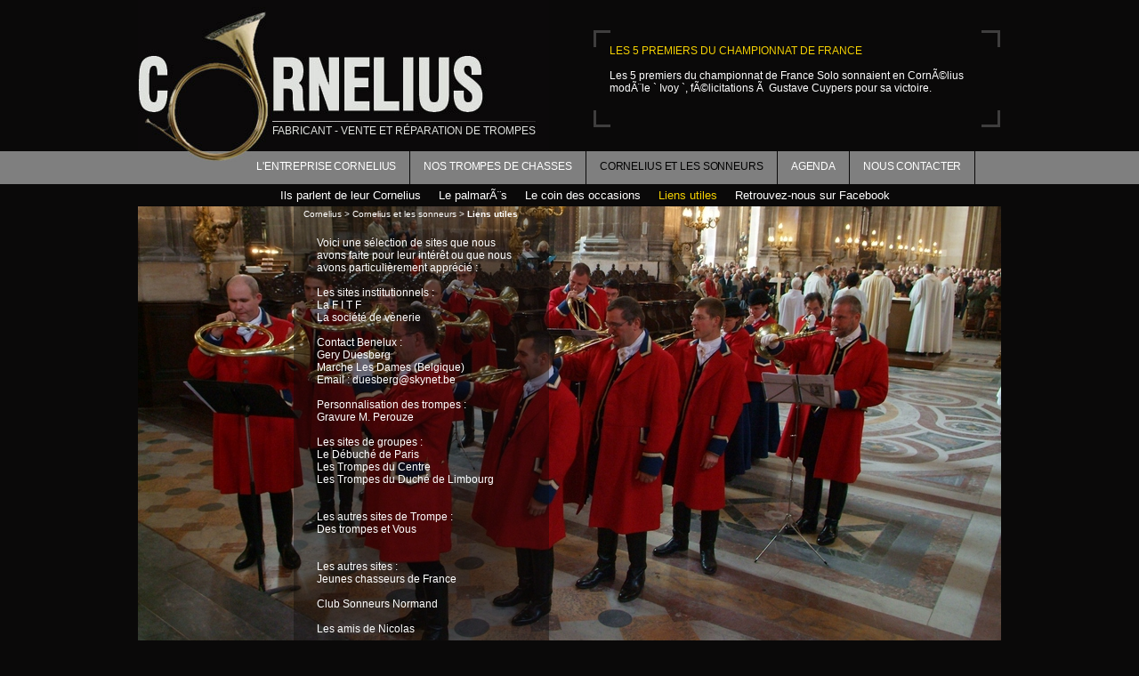

--- FILE ---
content_type: text/html; charset=utf-8
request_url: http://www.trompe-cornelius.com/cornelius-sonneurs-trompe-de-chasse/cornelius__liens-utiles.htm
body_size: 3951
content:
<!DOCTYPE html PUBLIC "-//W3C//DTD XHTML 1.0 Transitional//EN" "http://www.w3.org/TR/xhtml1/DTD/xhtml1-transitional.dtd">
<html xmlns="http://www.w3.org/1999/xhtml" xml:lang="en" ><head>
    <title>Trompe Cornelius - Liens utiles</title>
    
<base href="http://www.trompe-cornelius.com/" />
<meta name="Generator" content="CMS Made Simple - Copyright (C) 2004-6 Ted Kulp. All rights reserved." />
<meta http-equiv="Content-Type" content="text/html; charset=utf-8" />
 
<meta name="description" content="Trompe de chasse Cornelius - Les sites et adresses du monde de la Trompe." />
<meta name="keywords" content="Trompe de chasse, sites trompe de chasse, Sonneur, Groupes de trompe, venerie" />
    <link rel="stylesheet" type="text/css" media="all" href="http://www.trompe-cornelius.com/stylesheet.php?cssid=45&amp;mediatype=all" />
<link rel="stylesheet" type="text/css" media="screen" href="http://www.trompe-cornelius.com/stylesheet.php?cssid=31&amp;mediatype=screen" />
<link rel="stylesheet" type="text/css" media="screen" href="http://www.trompe-cornelius.com/stylesheet.php?cssid=44&amp;mediatype=screen" />

	<link rel="icon" type="image/x-icon" href="/favicon.ico" />
	<!--[if IE]><link rel="shortcut icon" type="image/x-icon" href="/favicon.ico" /><![endif]-->
</head><body onload="startit();">


<div id="conteneur">
		<div id="header">
			<div id="actu">

<script language="JavaScript">
<!--
var scroller_width='420px';
var scroller_height='76px';
var scroller_top='0';
var bgcolor='#0A0909';
var pause=6000;
var scrollercontent=new Array();
//Definition du contenu des news en HTML

<!-- Displaying News Module -->
<!-- News Categories: 'evenements' -->
	
<!-- Displaying News Module -->
<!-- News Categories: '' -->
scrollercontent[0]="<p class='pArticle'><strong>Les 5 premiers du championnat de France</strong><br/><br/>Les 5 premiers du championnat de France Solo sonnaient en CornÃ©lius modÃ¨le ` Ivoy `, fÃ©licitations Ã  Gustave Cuypers pour sa victoire.</p>";

scrollercontent[1]="<p class='pArticle'><strong>Vainqueur 2Ã¨me catÃ©gorie</strong><br/><br/>Le vainqueur de la 2Ã¨me catÃ©gorie sonnait en CornÃ©lius modÃ¨le  `Blancafort`, fÃ©licitations Ã  Louis Bon pour sa victoire.</p>";

scrollercontent[2]="<p class='pArticle'><strong>Champion de France de Basse</strong><br/><br/>Le vainqueur du Championnat de France de Basse sonnait en CornÃ©lius modÃ¨le `Courcelle `, fÃ©licitations Ã  Flavien Chagnoux pour sa victoire.</p>";

scrollercontent[3]="<p class='pArticle'><strong>Les 5 premiers du championnat de France</strong><br/><br/>Les 5 premiers du championnat de France Solo sonnaient en CornÃ©lius modÃ¨le `Ivoy`, fÃ©licitations Ã  Gustave Cuypers pour sa victoire.</p>";

scrollercontent[4]="<p class='pArticle'><strong>Vainqueur de la 3Ã¨me catÃ©gorie</strong><br/><br/>Le vainqueur de la 3Ã¨me catÃ©gorie sonnait en CornÃ©lius ` Ivoy `, fÃ©licitations Ã  Thibault Maignan pour sa victoire.</p>";

scrollercontent[5]="<p class='pArticle'><strong>Vainqueur de la 4Ã¨me catÃ©gorie</strong><br/><br/>Le vainqueur de la 4Ã¨me catÃ©gorie sonnait en CornÃ©lius ` Ivoy `, fÃ©licitations Ã  BenoÃ®t Bailly pour sa victoire.</p>";





	

var ie4=document.all;
var dom=document.getElementById&&navigator.userAgent.indexOf("Opera")==-1;
if (ie4||dom) document.write('<div style="position:relative;width:'+scroller_width+';height:'+scroller_height+';overflow:hidden"><div id="canvas0" style="position:absolute;background-color:'+bgcolor+';width:'+scroller_width+';height:'+scroller_height+';top:'+scroller_height+';margin-top:'+scroller_top+';filter:alpha(opacity=20);-moz-opacity:0.2;"></div><div id="canvas1" style="position:absolute;background-color:'+bgcolor+';width:'+scroller_width+';height:'+scroller_height+';top:'+scroller_height+';margin-top:'+scroller_top+';filter:alpha(opacity=20);-moz-opacity:0.2;"></div></div>');
else if (document.layers) document.write('<ilayer id=tickernsmain visibility=hide width='+scroller_width+' height='+scroller_height+' bgColor='+bgcolor+'><layer id=tickernssub width='+scroller_width+' height='+scroller_height+' left=0 top=0>'+scrollercontent[0]+'</layer></ilayer>');


var curpos=scroller_height*(1);
var degree=10;
var curcanvas="canvas0";
var curindex=0;
var nextindex=1;

function moveslide() {
	if (curpos>0){
		curpos=Math.max(curpos-degree,0);
		tempobj.style.top=curpos+"px";
	}
	else{
		clearInterval(dropslide);
		if (crossobj.filters) crossobj.filters.alpha.opacity=100;
		else if (crossobj.style.MozOpacity)
		crossobj.style.MozOpacity=1
		nextcanvas=(curcanvas=="canvas0")? "canvas0" : "canvas1"
		tempobj=ie4? eval("document.all."+nextcanvas) : document.getElementById(nextcanvas)
		tempobj.innerHTML=scrollercontent[curindex]
		nextindex=(nextindex<scrollercontent.length-1)? nextindex+1 : 0
		setTimeout("rotateslide()",pause)
	}
}
function rotateslide(){
	if (ie4||dom){
		resetit(curcanvas);
		crossobj=tempobj=ie4? eval("document.all."+curcanvas) : document.getElementById(curcanvas);
		crossobj.style.zIndex++;
		if (crossobj.filters) document.all.canvas0.filters.alpha.opacity=document.all.canvas1.filters.alpha.opacity=20;
		else if (crossobj.style.MozOpacity) document.getElementById("canvas0").style.MozOpacity=document.getElementById("canvas1").style.MozOpacity=0.2;
		var temp='setInterval("moveslide()",50)';
		dropslide=eval(temp);
		curcanvas=(curcanvas=="canvas0")? "canvas1" : "canvas0";
	}
	else if (document.layers){
		crossobj.document.write(scrollercontent[curindex]);
		crossobj.document.close();
	}
	curindex=(curindex<scrollercontent.length-1)? curindex+1 : 0;
}

function resetit(what){

	curpos=parseInt(scroller_height)*(1)
	var crossobj=ie4? eval("document.all."+what) : document.getElementById(what)
	crossobj.style.top=curpos+"px"
}

function startit(){
	crossobj=ie4? eval("document.all."+curcanvas) : dom? document.getElementById(curcanvas) : document.tickernsmain.document.tickernssub;
	if (ie4||dom){
		crossobj.innerHTML=scrollercontent[curindex];
		rotateslide();
	}
	else{
		document.tickernsmain.visibility='show';
		curindex++;
		setInterval("rotateslide()",pause);
	}
}

//if (ie4||dom||document.layers) window.onload=startit;
//-->
 var popup=0;
 
 // Permet l'ouverture d'une page dans un popup
function popupSong (url,h,v,x,y) {
	try {
		popup.focus();
	} catch(error) {
		propriete="toolbar=0,location=0,directories=0,status=0,menubar=0,scrollbars=0,resizable=0,width="+ h +",height=" + v + ",top="+x+",left="+y;
		popup = window.open (url, "Sons",propriete);
		if( navigator.appName.substring(0,8) == "Netscape" ) {popup.location = url;}
	}
}

</script>	
        <script type="text/javascript" src="mootools.js"></script>
	<script type="text/javascript" src="moo.rd.js"></script>			
			

</div>
			<a href="/" id="logo">fabricant - vente et r&eacute;paration de trompes</a>
		</div>
		<div id="centre">
			<div id="menu">
          

<ul>

<li><a href="http://www.trompe-cornelius.com/entreprise-cornelius-trompe-chasse.htm">L&#39;entreprise Cornelius</a>


</li>

<li><a href="http://www.trompe-cornelius.com/trompes-de-chasses-cornelius.htm">Nos trompes de chasses</a>


</li>

<li class="activeparent"><a class="activeparent" href="http://www.trompe-cornelius.com/cornelius-sonneurs-trompe-de-chasse.htm">Cornelius et les sonneurs</a>


</li>

<li><a href="http://www.trompe-cornelius.com/agenda-trompes-cornelius-exposition.htm">Agenda</a>


</li>

<li><a href="http://www.trompe-cornelius.com/contact-cornelius.htm">Nous contacter</a>


</li>
</ul>

      </div>
			</div>
			<div id="imgDefilement">
				<img id="defilement1" src="uploads/images/habillage/cornelius__liens-utiles.jpg" style="position:absolute;">			

<div id="fdCentre" class="normal"></div>
				<div id="txtCentre"  onmouseover="document.getElementById('fdCentre').className='opaque'" onmouseout="document.getElementById('fdCentre').className='normal'"  >                     

<div id="FilAriane"><a href="http://www.trompe-cornelius.com/">Cornelius</a> > <a href="http://www.trompe-cornelius.com/cornelius-sonneurs-trompe-de-chasse.htm">Cornelius et les sonneurs</a> > <span class="lastitem">Liens utiles</span> </div>
<p>Voici une sélection de sites que nous avons faite pour leur intérêt ou que nous avons particulièrement apprécié :</p>
<p><br />Les sites institutionnels :<br />La <a href="http://www.fitf.org" target="_blank">F I T F</a><br /><a href="http://www.venerie.org" target="_blank">La société de vènerie</a> <br /><br />Contact Benelux :<br />Gery Duesberg<br />Marche Les Dames (Belgique)<br />Email : <a href="mailto:duesberg@skynet.be">duesberg@skynet.be</a><br /><br />Personnalisation des trompes :<br /><a href="http://gravurearmurerieperouze.blog.mongenie.com/" target="_blank">Gravure M. Perouze</a><br /><br />Les sites de groupes :<br /><a href="http://philippe.egret.free.fr" target="_blank">Le Débuché de Paris</a><br /><a href="http://www.trompes-centre.org" target="_blank">Les Trompes du Centre</a><br /><a href="http://trompes-limbourg.be" target="_blank">Les Trompes du Duché de Limbourg</a></p>
<p><br /><br />Les autres sites de Trompe :<br /><a href="http://www.destrompesetvous.fr" target="_blank">Des trompes et Vous</a><br /><br /><br />Les autres sites : <br /><a href="http://www.jeuneschasseursdefrance.fr" target="_blank">Jeunes chasseurs de France</a></p>
<p> </p>
<p><a href="http://www.clubsonneursnormand-musique-trompe-chasse.fr" target="_blank">Club Sonneurs Normand</a></p>
<p> </p>
<p><a href="http://www.les-amis-de-nicolas.fr" target="_blank">Les amis de Nicolas</a></p>
<p> </p>
<p> </p>
<p> </p>
<p><br /></p>
<p><a href="http://boutique.trompe-cornelius.com" target="_blank" id="btnBoutique">NOUVEAU<br />Lancement de la boutique officielle</a></p>
</div>								
			         

<div id="sousmenu" class="sousmenu4">
<ul>



<li><a href="http://www.trompe-cornelius.com/cornelius-sonneurs-trompe-de-chasse/sonneur-trompe-cornelius.htm">Ils parlent de leur Cornelius</a>


</li>




<li><a href="http://www.trompe-cornelius.com/cornelius-sonneurs-trompe-de-chasse/cornelius-palmares-champion-trompe.htm">Le palmarÃ¨s</a>


</li>




<li><a href="http://www.trompe-cornelius.com/cornelius-sonneurs-trompe-de-chasse/trompe-occasion.htm">Le coin des occasions</a>


</li>




<li class="currentpage"><h3>Liens utiles</h3>


</li>




<li><a href="http://www.facebook.com/pages/Trompe-Cornelius/119011537282" target="_blank">Retrouvez-nous sur Facebook</a>


</li>
</ul>
</div>

<div id="footer">                              
 <a id="lienEcouter" onclick="popupSong('fanfares.php',300,200,150,50); return false;" href="fanfares.php">Ecouter </a> 
<ul id="lienBas">
<li><a onclick="window.open(this.href); return false;" href="http://www.cmsmadesimple.fr">Solution : CMS MS</a></li>
<li><a onclick="window.open(this.href); return false;" href="http://www.graindesel.net">Création du site</a><span style="color:#FFFFFF"> : </span><a onclick="window.open(this.href); return false;" href="http://www.graindesel.net">Agence Grain de Sel</a></li>
<li><a href="cornelius__mentions-legales.htm">Mentions légales</a></li>
<li><a href="cornelius__plan-du-site.htm">Plan du site</a></li>
<li><a href="http://boutique.trompe-cornelius.com" target="_blank">La boutique officielle Cornelius</a></li>
</ul>
</div>

<script type="text/javascript" src="animation.js"></script>
<script type="text/javascript">
var gaJsHost = (("https:" == document.location.protocol) ? "https://ssl." : "http://www.");
document.write(unescape("%3Cscript src='" + gaJsHost + "google-analytics.com/ga.js' type='text/javascript'%3E%3C/script%3E"));
</script>
<script type="text/javascript">
try {
var pageTracker = _gat._getTracker("UA-9292322-1");
pageTracker._trackPageview();
} catch(err) {}</script>

</body>
</html>
<!-- 0,066357 / 49 / 1415968 / 1639680 -->


--- FILE ---
content_type: text/css; charset=utf-8
request_url: http://www.trompe-cornelius.com/stylesheet.php?cssid=45&mediatype=all
body_size: 1944
content:
/* Start of CMSMS style sheet 'Cornelius' */
/*	CSS Cornelius
	CrÃ©ation Agence Grain de Sel le 26/05/2009 */

*{
	 margin:0;
	 padding:0;
	 border:0;
}

.separateur{ 
	 display: block;
	 height: 0;
	 margin: 0;
	 _margin:-7px 0;
	 padding: 0;
	 border: 0;
	 visibility: hidden;
	 clear:both;
}

html {
	font-size:9pt;
}

body{
  	text-align : center;
 	font-family:Arial,  Verdana, Helvetica, sans-serif;
	color:#000;
	font-size:1em;
	background:url("../images/cornelius/fdPage.gif") top center repeat-x #0A0909;
}

#conteneur{
 	margin : 0 auto;
	width:970px;	
	text-align:left; 
}
#header {
	height:#170px;
}
#logo {
	background:url("../images/cornelius/logo.jpg") top left no-repeat;
	width:316px;
	height:30px;
	padding-left:151px;
	padding-top:140px;
	display:block;
	text-transform:uppercase;
	color:#DFE1DE;
	text-decoration:none;
}
#actu {
	color:#fff;
	float:right;
	margin-top:30px;
	padding:20px;
	width:420px;
	height:76px;
	display:block;
	background:url("../images/cornelius/fd-actu.gif") top left no-repeat;
}

#actu a {
	text-decoration:none;
}
#actu a:hover {
	text-decoration:underline;
}
#menu {
	list-style-type:none;
	background:url("../images/cornelius/fd-menu.jpg") top left no-repeat #7F7F7F;
	height:37px;
	text-align:right;
	padding-left:118px;
	overflow:hidden;
}
#menu li {
	display:block;
	float:left;
	padding:10px 15px 0;
	border-right:1px solid #0A0909;
	height:27px;
	white-space: nowrap; 
}

#menu li.currentpage h3{
text-transform: uppercase;
font-size:1em;
letter-spacing:-0.01em;
text-decoration:none;
font-weight: normal;
}



#menu li.dern {
	border-right:0 !important;
	padding:10px 0 0 19px !important;
}
#menu li a {
	font-size:1em;
	text-decoration:none;
	color:#fff;
	text-transform:uppercase;
	letter-spacing:-0.01em;
}

#menu li a.activeparent{
color:black;
}

#menu li a:hover {
	color:black;
}


#sousmenu {
	list-style-type:none;
	background-color:#0A0909;
	height:25px;
	position:absolute;
	width:970px;
}
#sousmenu li {
	display:block;
	float:left;
	padding:5px 10px 0 10px;
}
#sousmenu li a {
	font-size:1.1em;
	text-decoration:none;
	color:#fff;
}

#sousmenu li a:hover {
	color:#f4d102;
}

#sousmenu a:active{
	color:#f4d102;
} 

#sousmenu li a.activeparent{
	color:#f4d102;
} 

#sousmenu h3{
font-weight: normal;
font-size: 1.1em;
}

#sousmenu li.currentpage
{
color:#f4d102;
font-weight: normal;

}

#imgDefilement {
	width:970px;
	height:552px;
	position:absolute;
	top:207px;
	left:50%;
	margin-left:-485px;
}
#fdCentre {
	background-color:#0A0909;

	height:553px;
	width:287px;
	position:absolute;
}
#txtCentre {
	height:510px;
	width:235px;
	position:absolute;
	left:175px;
	color:#fff;
	padding:23px 26px 20px;
	overflow:auto;
}

#txtCentre a{
	color:#fff;
	text-decoration:none;
}

#txtCentre a:hover{
text-decoration:underline;
}

#footer{
 margin-top:552px;
 _margin-top:552px;	
padding-top:7px;
        width:970px;
 margin-left: auto;
 margin-right: auto;
padding-bottom:5px;
height:20px;
}
#lienEcouter {
	float:left;
	display:block;
	font-size:1.1em;
	color:#fff;
	background:url("../images/cornelius/ecoute.gif") center right no-repeat;
	padding-right:30px;
	text-decoration:none;
}
#lienEcouter:hover {
	text-decoration:underline;
}
#lienBas {http://www.trompe-cornelius.com/admin/editcss.php?_s_=c2d8ef99&css_id=43
	height:25px;
	list-style-type:none;
}
#lienBas li {
	display:block;
	float:right;
	padding-left:20px;
}
#lienBas a {
	font-size:0.9em;
	color:#fff;
	text-decoration:none;
}
#lienBas a:hover {
	text-decoration:underline;
}
#conteneurPopup {
	padding:20px;
}
#contenuPopup {
	text-align:left;
	color:#fff;
}
#lienMasquerPopup{
	font-size:0.9em;
	color:#fff;
	text-decoration:none;
}
#lienMasquerPopup:hover{
	text-decoration:underline;
}

.ContactChamp{
margin-top: 15px;
}

input{
margin-top:4px;
background-color:transparent;
border:1px solid black;
color:#fff;
font-size:1em;
font-family:Arial,  Verdana, Helvetica, sans-serif;
padding-bottom:2px;
}


#m4fbrp__21{
margin-top:2px;
display:block;
font-size:1em;
font-family:Arial,  Verdana, Helvetica, sans-serif;
padding-bottom:2px;
}


#m4fbrp__14, #m4fbrp__27{
background-color:transparent;
border:1px solid #fff;
color:#fff;
font-size:1em;
font-family:Arial,  Verdana, Helvetica, sans-serif;
padding-bottom:2px;
}

.normal{

	filter:alpha(opacity=40);  
	-moz-opacity: 0.40;
	opacity: 0.40;

}

.opaque{

	filter:alpha(opacity=80);  
	-moz-opacity:0.8;
	opacity: 0.8;

}


.fbsubmit{
color:#fff;
border:none;
}

.fbsubmit:hover{
color:#f4d102;
}
.pArticle strong a{
	text-transform:uppercase;
	color:#f4d102;
        text-decoration:none;
font-weight: normal;
}

.pArticle a{
color:#fff;
}


.sousmenu4{
padding-left:150px;
width:850px !important;
}

.sousmenu6{
padding-left:800px;
width:350px !important;
}

#FilAriane{
font-size:10px;
margin-top:5px;
margin-left: -15px;
margin-bottom:20px;
}


#FilAriane a{
font-size:10px;
color:white;
text-decoration:none;
}

#FilAriane a:hover{
text-decoration:underline;
color:white;
}

.lastitem{
font-weight:bold;
}
#sansfil {
display:none;
}
#NewsPostDetailTitle{
margin-bottom: 20px;
text-transform:uppercase;
font-weight:normal;
}

#NewsPostDetailSummary{
margin-bottom: 20px;
}

#NewsPostDetailReturnLink a{
color:white;
text-decoration:none;
}

#NewsPostDetailContent{
margin-bottom: 20px;
}

.pArticle strong{
text-transform:uppercase;
font-weight:normal;
color:#f4d102;
}


 
ul.clearfix, ul.clearfix ul {
list-style-type: none;
margin-left:30px;
	list-style-type:none;
}


#btnBoutique {
display:block;
margin:20px;
padding:10px;
/*background:#f4d102;*/
background:#fff;
color:#000 !important;
text-decoration:none;
font-weight:bold;
text-align:center;
font-size:1.2em;
border-radius:7px;
	box-shadow:0px 0px 10px #DF0025;
	-webkit-box-shadow:0px 0px 10px #DF0025;
	-moz-box-shadow:0px 0px 10px #DF0025;
	-webkit-animation-name: bounce;
	-webkit-animation-duration: 1s;
	-webkit-animation-iteration-count:infinite;
	-moz-animation-name: bounce;
	-moz-animation-duration: 1s;
	-moz-animation-iteration-count:infinite;
	animation-name: bounce;
	animation-duration: 1s;
	animation-iteration-count:infinite;	
}
#btnBoutique:hover {
text-decoration:none !important;
}
@-webkit-keyframes bounce {
	0%{box-shadow:0px 0px 10px #DF0025;}
	50%{box-shadow:0px 0px 0px #DF0025;}
	100%{box-shadow:0px 0px 10px #DF0025;}
}
@-moz-keyframes bounce {
	0%{box-shadow:0px 0px 10px #DF0025;}
	50%{box-shadow:0px 0px 0px #DF0025;}
	100%{box-shadow:0px 0px 10px #DF0025;}
}
@keyframes bounce {
	0%{box-shadow:0px 0px 10px #DF0025;}
	50%{box-shadow:0px 0px 0px #DF0025;}
	100%{box-shadow:0px 0px 10px #DF0025;}
}

/* End of 'Cornelius' */



--- FILE ---
content_type: text/css; charset=utf-8
request_url: http://www.trompe-cornelius.com/stylesheet.php?cssid=44&mediatype=screen
body_size: 620
content:
/* Start of CMSMS style sheet 'FormBuilder Default Style' */
/* Sample FormBuilder CSS base */
form {margin-top:0}
form, td, th, li { font-size: 100%}
form div {margin-bottom:0}

legend {
	color:#FFF;
	background:#F60;
	font-style:italic;
	font-size:1.2em;
	margin-bottom:0.5em;
	padding:0.2em;
	width:auto;
}
textarea {
	margin: 0.5em 0;
	width:98%;
	height: 6em
}


legend {
	color:#FFF;
	background:#F60;
	font-style:italic;
	font-size:1.2em;
	margin-bottom:0.5em;
	padding:0.2em;
	width:auto;
	border:1px solid #CCC
}
textarea {
	margin: 0.5em 0;
	width:98%;
	height: 6em
}

/* Apply this class to text/select input fields with shorter labels
	to help alignment */
.short-label label {float:left; width:10em}
.short-label fieldset div input,
.short-label fieldset div select {width:16em}

/* Pretty up your Captcha image output */
.captcha {
	margin:0.5em 0;
	width:200px;
	text-align:center
}
.captcha img {border:1px solid #F60; margin-bottom:0.5em}
.captcha input {width:196px; margin-top:0.5em}

/* Just a bit more room for the Submit button */
.submit {margin-top:0.5em}

.contactform textarea {
	background-color: #ffc;
	border: 1px solid #fff;
}
.formbuilderform .message {
	line-height: 16px;
	padding: 0 0 8px 0;
}

.ContactChamp input{
border :1px solid #fff;
width:230px;
}

/* End of 'FormBuilder Default Style' */



--- FILE ---
content_type: application/javascript
request_url: http://www.trompe-cornelius.com/animation.js
body_size: 132
content:
window.addEvent('domready', function() 
{
new Fx.Move($('fdCentre'), {
  duration: 1500
}).start(0,175);
new Fx.Move($('txtCentre'), {
  duration: 1500
}).start(0,175);
}
);


--- FILE ---
content_type: application/javascript
request_url: http://www.trompe-cornelius.com/moo.rd.js
body_size: 35374
content:
/*
	Filename: moo.rd - A lightweight Mootools extension
	
	Author: Riccardo Degni, <http://www.riccardodegni.it/> and the moo.rd Team
	
	License: GNU GPL License
	
	Copyright: copyright 2007 Riccardo Degni
	
	[Credits]
		[li] moo.rd is based on the MooTools framework <http://mootools.net/>, and uses the MooTools syntax
		[li] moo.rd constructors extends some of the MooTools Classes
		[li] moo.rd Documentation is written by Riccardo Degni
	[/Credits]
*/

var Moo = {};

Moo.Rd = {
	version: '1.3.1',
	author: 'Riccardo Degni',
	members: [
		'Cristiano Fino',
		'Moocha'
	]
};

/*
	Filename: constructors.js
	
	[Description] 
		Contains some of the moo.rd native Constructors based on the MooTools Class. It permits a major modularity.
	[/Description]
	
	Contains: Class Table, Class Make
*/
/*
	Class: Table
	Description: Allows you to customize tables, tables rows, cells and columns 
*/
var Table = new Class({	
	initialize: function(element) {
		this.element = $(element);
		this.rows = this.element.getElements('tr');
		this.cells = this.element.getElements('tr').getElements('td');
	}
});

/*
	Class: Make
	Description: Wrapper to create Classes that make dinamically Elements.  
*/
var Make = new Class({
	Implements: [Options],
	options: {
		content: 'text'
	}
});

/*
	Filename: type.js
	
	[Description]
		Contains shortcut functions to detect the type of an object using the $type function and the $dump function to detect the value and the type of every objects
	[/Description]
	
	Contains: A collection of functions based on the $type function plus the $dump function
	
	[Functions]
		$dump --- returns the value and the type of the object passed in
		$string --- returns true if the object is a string
		$int --- returns true if the object is a number
		$array --- returns true if the object is an array
		$object --- returns true if the object is an object
		$function --- returns true if the object is a function
		$date --- returns true if the object is a date
		$class --- returns true if the object is a class
		$element --- returns true if the object is an element
		$collection --- returns true if the object is a collection
		$arguments --- returns true if the object is the arguments object
		$textnode --- returns true if the object is a textnode
		$whitespace --- returns true if the object is a whitespace
		$window --- returns true if the object is the window object
		$document --- returns true if the object is the document object
	[/Functions]
*/
/*
	Function: $dump
	Description: returns the value and the type of the object passed in
	[Arguments]
		obj :: the object to analize
		results :: optional. the element to put the results to. If false returns the result string.
	[/Arguments]
	[Example] 
		> var s = 'some data';
		>
		> $dump(s, 'box');
		> // returns
		> '(
		>   Value: some data
		>   Type: string
		> )'
		>
		> var a = ['a', 'b', 'c', 'd'];
		>
		> $dump(a, 'box');
		> // returns
		> '(
		>   Value: a, b, c, d
		>   Type: array
		> )'
	[/Example]
*/
function $dump(obj, result) {
	var r = '(' + '<br />';
	var tinyspaces = '&nbsp;&nbsp;';
	r += tinyspaces + 'Value: ' + obj.toString() + '<br />';
	r += tinyspaces + 'Type: ' + $type(obj) + '<br />';
	r += ')';
	return (result) ? $(result).set('html', r) : r;
}

/*
	Function: $string
	Description: returns true if the object is a string
*/
function $string(obj) {
	return $type(obj) == 'string';
}

/*
	Function: $int
	Description: returns true if the object is a number
*/
function $int(obj) {
	return $type(obj) == 'number';
}

/*
	Function: $array
	Description: returns true if the object is an array
*/
function $array(obj) {
	return $type(obj) == 'array';
}

/*
	Function: $object
	Description: returns true if the object is an object
*/
function $object(obj) {
	return $type(obj) == 'object';
}

/*
	Function: $function
	Description: returns true if the object is a function
*/
function $function(obj) {
	return $type(obj) == 'function';
}

/*
	Function: $date
	Description: returns true if the object is a date
*/
function $date(obj) {
	return $type(obj) == 'date';
}

/*
	Function: $class
	Description: returns true if the object is a class
*/
function $class(obj) {
	return $type(obj) == 'class';
}

/*
	Function: $element
	Description: returns true if the object is an element
*/
function $element(obj) {
	return $type(obj) == 'element';
}

/*
	Function: $collection
	Description: returns true if the object is a collection
*/
function $collection(obj) {
	return $type(obj) == 'collection';
}

/*
	Function: $arguments
	Description: returns true if the object is the arguments object
*/
function $arguments(obj) {
	return $type(obj) == 'arguments';
}

/*
	Function: $textnode
	Description: returns true if the object is a textnode
*/
function $textnode(obj) {
	return $type(obj) == 'textnode';
}

/*
	Function: $whitespace
	Description: returns true if the object is a whitespace
*/
function $whitespace(obj) {
	return $type(obj) == 'whitespace';
}

/*
	Function: $window
	Description: returns true if the object is the window object
*/
function $window(obj) {
	return $type(obj) == 'window';
}

/*
	Function: $document
	Description: returns true if the object is the document object
*/
function $document(obj) {
	return $type(obj) == 'document';
}

/*
	Filename: browser.js
	
	[Description]
		Contains some Browser properties to ease the detection of the browser which is working
	[/Description]
	
	Contains: Hash Browser
	
	[Summary]
		Browser ::: Extends the Browser Hash with new properties 
	[/Summary]
*/
/*
	Hash: Browser
	
	[Description]  
		Extends the Browser Hash with new properties, to speed up and ease the detection of the browser which is working.
	[/Description]
	
	[Hash]
		 Browser.ie : alias of Browser.Engine.trident
		 Browser.ie6 : alias of Browser.Engine.trident4
		 Browser.ie7 : alias of Browser.Engine.trident5
		 Browser.firefox : alias of Browser.Engine.gecko
		 Browser.safari : alias of Browser.Engine.webkit
		 Browser.safari2 : alias of Browser.Engine.webkit419
		 Browser.safari3 : alias of Browser.Engine.webkit420
		 Browser.opera : alias of Browser.Engine.presto
		 Browser.opera925 : alias of Browser.Engine.presto925
		 Browser.opera950 : alias of Browser.Engine.presto950
	[/Hash]
*/
Browser.ie = Browser.Engine.trident;
Browser.ie6 = Browser.Engine.trident4;
Browser.ie7 = Browser.Engine.trident5;
Browser.firefox = Browser.Engine.gecko;
Browser.safari = Browser.Engine.webkit;
Browser.safari2 = Browser.Engine.webkit419;
Browser.safari3 = Browser.Engine.webkit420;
Browser.opera = Browser.Engine.presto;
Browser.opera925 = Browser.Engine.presto925;
Browser.opera950 = Browser.Engine.presto950;

/*
	Filename: overlay.js
	
	[Description]
		Contains the Overlay Utility Class, that can be implemented with Implements property into any Class
	[/Description]
	
	Contains: Class Overlay
	
	Requires: browser.js
	
	[Summary]
		Overlay ::: Utility Class for creating customized and advanced overlays
	[/Summary]
*/
/*
	Class: Overlay
	
	[Description]  
		Utility Class for creating customized and advanced overlays. Adds the Overlay properties to the Classes
	[/Description]
	
	Constructor: new Overlay()
	
	[Methods]
		createOverlay -- creates the overlay property which represents the overlay
		createFullPage -- creates the full page overlay which represents the upper level
		setLight -- sets the light of the overlay. Can be 'draken', 'lighten', false or a color
		injectOverlay -- injects the overlay and indicates that the overlay is active
		removeOverlay -- removes the overlay with additional controls for IE 6
	[/Methods]
*/
var Overlay = new Class({
						
	/*
	Method: createOverlay
	Description:  creates the overlay property which represents the overlay
	[Arguments]
		id :: the overlay id
		light :: the overlay light. It can be 'darken' 'lighten', false or a color
	[/Arguments]
	*/
	createOverlay: function(id, light) {
		this.overlay = new Element('div', {
			'id': id || 'overlay',
			'styles': {
				'position': (Browser.ie6) ? 'absolute' : 'fixed',
				'top': '0px',
				'left': '0px',
				'width': (Browser.ie6) ? screen.width : '100%',
				'height': '100%',
				'background-image':'url(g.gif)',
				'z-index': 800
			}
		});
		
		if(Browser.Engine.presto) this.overlay.setStyle('overflow', 'hidden');  
	
		this.setLight(light);
		
		return this;
	},
	
	/*
	Method: createFullPage
	Description:  creates the full page overlay which represents the upper level
	[Arguments]
		id :: the fullpage id
	[/Arguments]
	*/
	createFullPage: function(id) {
		this.fullpage = new Element('div', {
			'id': id || 'fullpage',
			'styles': {
				'position': (Browser.ie6) ? 'absolute' : 'fixed',
				'top': '0px',
				'left': '0px',
				'width': (Browser.ie6) ? screen.width : '100%',
				'height': '100%',
				'background-image':'url(g.gif)',
				'z-index': 900
			}
		});
		
		if(Browser.Engine.presto) this.fullpage.setStyle('overflow', 'hidden');  
		
		return this;
	},
	
	/*
	Method: setLight
	Description:  sets the light of the overlay. Can be 'darken', 'lighten', false or a color
	[Arguments]
		light :: the light of the overlay 
		opacity :: optional. the opacity value of the overlay
	[/Arguments]
	*/
	setLight: function(light, opacity) {
		switch(light) {
			case 'darken': 
				var color = '#333333';
				break;
			case 'lighten':
				var color = '#FFFFFF';
				break;
			case false:
				var color = 'transparent';
				break;
			default: 
				var color = light;
				break;
		};
		this.overlay.setStyles({
			'background-color': color,
			'opacity': opacity || '0.8'			   
		});
		
		return this;
	},
	
	/*
	Method: injectOverlay
	Description:  injects the overlay and indicates that the overlay is active
	[Arguments]
		fullpage :: if true the fullpage will be injected too
	[/Arguments]
	*/
	injectOverlay: function(fullpage) {
		this.overlay.inject(document.body);
		if(fullpage) this.fullpage.inject(document.body);
		this.overlayActive = true;
		return this;
	},
	
	/*
	Method: removeOverlay
	Description:  removes the overlay with additional controls for IE 6
	*/
	removeOverlay: function() {
		this.overlay.dispose();
		this.fullpage.dispose();
		if(Browser.ie6) {
			document.body.setStyles({'height': this.bodyHeightTrident4, 'overflow': this.bodyOverflowTrident4});
		}
		this.overlayActive = false;
		return this;
	},
	
	fixOverlay: function() {
		if(Browser.ie6) {
			if(!this.bodyHeightTrident4) this.bodyHeightTrident4 = $(document.body).getStyle('height');
			this.bodyOverflowTrident4 = $(document.body).getStyle('overflow');
			
			$$(this.overlay, this.fullpage).setStyle('overflow', 'hidden');
			
			$$(window, document.body).setStyles({
				'height': '100%',
				'overflow': 'auto',
				'margin': 0,
				'padding': 0
			});
		}
		return this;
	}
});

/*
	Filename: string.js
	
	[Description]
		Contains prototypes which extend the String constructor
	[/Description]
	
	Contains: Class String
	
	[Summary]
		String ::: Contains prototypes which extend the String constructor
	[/Summary]
*/
/*
	Class: String
	
	[Description]
		Extends the native String object with many methods which are very useful but aren't contained in the core Javascript language. 
		Others are shortcuts to existing Javascript String native methods. 
	[/Description]
	
	Extends: Class String
	
	[Methods]
		upper -- converts the string to upper case
		lower -- converts the string to lower case
		firstChar -- tests if the passed in character is the first of the string
		hasChar -- tests if the string contains the passed in character
		lastChar -- tests if the passed in character is the last of the string
		stripPhp -- strips all php tags from the string
		stripJs -- strips all script tags from the string
		globalReplace -- replaces all occurrences with a regular expression
		contains -- tests if a string contains the passed in substring
		poOf -- returns an array which represents the position of all occurences in the string
		getFirst -- returns the first character of the string
		getLast -- returns the last character of the string
		camelize -- returns a string camelized
		upperFirst -- converts the first char of the string to upper case
	[/Methods]
*/
String.implement({
	
	/*
	Method: upper
	Description: converts the string to upper case
	[Example]  
		> var s = 'a string';
		> // returns 'A STRING'
		> s.upper(); 
	[/Example]
	*/
	upper: function() {
 		return this.toUpperCase();
 	},
	
	/*
	Method: lower
	Description: converts the string to lower case
	[Example]  
		> var s = 'A STRING';
		> // returns 'a string'
		> s.lower(); 
	[/Example]
	*/
 	lower: function() {
 		return this.toLowerCase();
 	},
	
	/*
	Method: firstChar
	Description: tests if the passed in character is the first of the string
	[Arguments]
		char :: the character
	[/Arguments]
	[Example]  
		> var s = 'a string';
		> // returns true
		> s.firstChar('a');
		> // returns false
		> s.firstChar('f');
	[/Example]
	*/
	firstChar: function (n) {	
		return (this.charAt(0)==n) ? true : false;
	},
	
	/*
	Method: hasChar
	Description: tests if the string contains the passed in character
	[Arguments]
		char :: the character
	[/Arguments]
	[Example]  
		> var s = 'a string';
		> // returns true
		> s.hasChar('a');
		> // returns false
		> s.hasChar('f');  
	[/Example]
	*/
	hasChar: function (n) {
		for(var i=0; i<=this.length; i++)
			if(this.charAt(i)==n) return true;
		return false;
	},
	
	/*
	Method: lastChar
	Description: tests if the passed in character is the last of the string
	[Arguments]
		char :: the character
	[/Arguments]
	[Example]  
	 	> var s = 'a string';
		> // returns true
		> s.lastChar('g');
		> // returns false
		> s.lastChar('f');
	[/Example]
	*/
	lastChar: function (n) {	
		return (this.charAt(this.length-1)==n) ? true : false;
	},
	
	/*
	Method: stripPhp
	Description: strips all php tags from the string
	[Example]  
		> var s = '&lt;?php a string ?&gt;';
		> //returns 'a string'
		> s.stripPhp();
	[/Example]
	*/
	stripPhp: function() {
		return this.replace(/<\?php|\?>/gi, '');
	},
	
	/*
	Method: stripJs
	Description: strips all script tags from the string
	[Example]  
		> var s = '&lt;script type='text/javascript'&gt; &lt;i&gt; a string &lt;/i&gt; &lt;/script&gt;';
		> // returns '&lt;i&gt; a string &lt;/i&gt;'
		> s.stripJs();
	[/Example]
	*/
	stripJs: function() {
		return this.replace(/<script[^>]{0,}>|<\/script>/gi, '');
	},
	
	/*
	Method: globalReplace
	Description: replaces all occurrences with a regular expression
	[Arguments]
		value :: it can be a regular expression that specifies the pattern which must be replaced, or a string. If it's a string it is not first converted to a RegExp object.
		replacement :: a string that specifies the replacement text or a function that is invoked to generate the replacement text
		options :: a string that specifies the regular expression attributes
	[/Arguments]
	[Example]  
		> var s = 'some data some';
		> // returns 'many data many'
		> s.globalReplace('some', 'many');
	[/Example]
	*/
	globalReplace: function(val, repl, regexAttr) {
		return this.replace(new RegExp(val, regexAttr || 'gi'), repl);
	},
	
	/*
	Method: contains
	Description: tests if a string contains the passed in substring
	[Arguments]
		substring :: the substring to search
	[/Arguments]
	[Example]  
		> var s = 'some data';
		> // returns true
		> s.contains('some');
	[/Example]
	*/
	contains: function (phrase) {
		return (this.indexOf(phrase) != -1) ? true : false;
	},
	
	/*
	Method: posOf
	Description: returns an array which represents the position of all occurences in the string
	[Arguments]
		char :: the character to search
	[/Arguments]
	[Example]  
		> var s = 'insert a string';
		> // returns [2,9]
		> s.posOf('s');
	[/Example]
	*/
	posOf: function (n) {
		var positions = new Array();
			for (var i=0; i<this.length; i++)
				if(this.charAt(i)==n)
					positions.push(i);
			if(positions.length==0)
				return false;
			else
				return positions;
	},
	
	/*
	Method: getFirst
	Description: returns the first character of the string
	[Example]  
		> var s = 'some data';
		> // returns 's'
		> s.getFirst();
	[/Example]
	*/
	getFirst: function() {
		return this.charAt(0);
	},
	
	/*
	Method: getLast
	Description: returns the last character of the string
	[Example]  
	 	> var s = 'insert a string';
		> // returns 'g'
		> s.getLast();
	[/Example]
	*/
	getLast: function() {
		return this.charAt(this.length-1);
	},
	
	/*
	Method: camelize
	Description: returns a string camelized
	[Example]  
		> var s = 'a string';
		> // returns 'A StRiNg'
		> s = s.camelize();
	[/Example]
	*/
	camelize: function() {
		var s = '';
		for(var i=0; i<this.length; i++) {
			if(i%2 == 0) s+= this.charAt(i).upper();
			else s+= this.charAt(i).lower();
		}
		
		return s;
	},
	
	/*
	Method: upperFirst
	Description: converts the first char of the string to upper case
	[Example]  
	 	> var s = 'england';
		> // returns 'England'
		> s.upperFirst('s');
	[/Example]
	*/
	upperFirst: function() {
		return this.replace(this.charAt(0), this.charAt(0).upper());	
	}
			  
});

/*
	Filename: string_php.js
	
	[Description]
		Contains prototypes to apply some php string methods to String constructor
	[/Description]
	
	Contains: Class String
	
	[Summary]
		String ::: Extends the native String object with many methods that works like PHP string methods
	[/Summary]
*/
/*
	Class: String
	
	[Description]
		Extends the native String object with many methods that works like PHP string methods. 
		These are indispensable into server-side applications, but their functionalities can be very useful into client-side
		applications too.  This String extension allows you to use PHP string methods with Javascript.
	[/Description]
	
	Extends: Class String

	[Methods]
		stripTags -- strips all HTML tags from the string
		addslashes -- adds slashes before all ' or " characters
		nl2br -- replaces all newline characters with the XHTML 'br' tags
		br2nl -- replaces all XHTML 'br' tags with the newline characters
		stripslashes -- strips slashes before all ' or " characters
		htmlEntities -- converts all possible characters into HTML entities
		html_entity_decode -- converts all HTML entities into normal characters
		trim -- trims a string
		ltrim -- deletes all spaces at beginning of the string
		rtrim -- deletes all spaces at the end of the string
	[/Methods]
*/
String.implement({
	
	/*
	Method: stripTags
	Description: strips all HTML tags from the string
	[Example]  
		> var s = '<table><tr><td>some data</td></tr></table>';
		>
		> // returns 'some data'
		> s.stripTags();
	[/Example]
	*/
	stripTags: function () {
		return this.replace(/<([^>]+)>/g,'');
	},

	/*
	Method: addslashes
	Description: adds slashes before all ' or " characters
	[Example]  
		> var s = 'som'e da'ta'
		>
		> // s is now 'som\'e da\'ta'
		> s.addslashes(); 
	[/Example]
	*/
	addslashes: function() {
		return this.replace(/['"]/g, function(match){
			return ('\\' + match.charAt(0) + match.charAt(1));
		});
	},
	
	/*
	Method: nl2br
	Description: replaces all newline characters with the XHTML 'br' tags
	[Example]  
		> var s = 'this is \n some data \n'; 
		>
		> // s is now: 'this is <br /> some data <br />'
		> s.nl2br(); 
	[/Example]
	*/
	nl2br: function() {
		return this.replace(/\\n/g, '<br />');
	},
	
	/*
	Method: br2nl
	Description: replaces all XHTML 'br' tags with the newline characters
	[Example]  
		> var s = 'this is <br /> some data <br />'; 
		>
		> // s is now: 'this is \n some data \n'
		> s.br2ln(); 
	[/Example]
	*/
	br2nl: function() {
		return this.replace(/<br>|<br\/>|<br \/>/g, '\n');
	},
	
	/*
	Method: stripslashes
	Description: strips slashes before all ' or " characters
	[Example]  
		> s = 'som\'e dat\'a';
		>
		> // s is now 'som'e dat'a'
		> s.stripslashes();
	[/Example]
	*/
	stripslashes: function() {
		return this.replace(/\\['"]{1,}/g, function(match){
			return (match.charAt(1));
		});
	},
	
	/*
	Method: htmlEntities
	Description: converts all possible characters into HTML entities
	[Example]  
		> var s = '<code><i></i></code>';
		>
		> // returns '&lt;code&gt;&lt;i&gt;&lt;/i&gt;&lt;/code&gt;';
		> s.htmlEntities();
	[/Example]
	*/
	htmlEntities: function () {
		return this.replace(/&/g,'&amp;').replace(/</g,'&lt;').replace(/>/g,'&gt;');
	},
	
	/*
	Method: html_entity_decode
	Description: converts all HTML entities into normal characters
	[Example]  
		> var s = '&lt;code&gt;&lt;i&gt;some data&lt;/i&gt;&lt;/code&gt;';
		>
		> // returns '<code><i>some data</i></code>';
		> s.html_entity_decode();
	[/Example]
	*/
	html_entity_decode: function() {
	  var txt = new Element("textarea");
	  txt.set('html', this.replace(/</g,"&lt;").replace(/>/g,"&gt;"));
	  return txt.get('value');
	},
	
	/*
	Method: trim
	Description: trims a string
	[Example]  
		> var s = '		some data		';
		>
		> // returns 'some data'
		> s.trim();
	[/Example]
	*/
	trim: function() {
		return this.replace(/^\s+|\s+$/g,'');
	},
	
	/*
	Method: ltrim
	Description: deletes all spaces at beginning of the string
	[Example]  
		> var s = '		some data';
		>
		> // returns 'some data'
		> s.trim();
	[/Example]
	*/
	ltrim: function() {
		return this.replace(/^\s+/g,'');
	},
	
	/*
	Method: rtrim
	Description: deletes all spaces at the end of the string
	[Example]  
		> var s = 'some data		';
		>
		> // returns 'some data'
		> s.trim();
	[/Example]
	*/
	rtrim: function() {
		return this.replace(/\s+$/g,'');
	}
});

/*
	Filename: array.js
	
	[Description]
		Contains prototypes which extend the Array constructor
	[/Description]
	
	Contains: Class Array, Function print_r
	
	Requires: type.js
	
	[Summary]
		Array ::: Contains prototypes which extend the Array constructor
		print_r --- prints all array elements like the PHP print_r function
	[/Summary]
*/
/*
	Class: Array
	[Description]
		Extends the native Array object with many methods that aren't contained in the core Javascript language and allows you to
		execute many useful functionalities with the target array or with its items.
		It also contains a function called print_r, that works as the PHP print_r function.  
	[/Description]
	
	Extends: Class Array
	
	[Methods]
		print_r -- prints all array elements and nested like the PHP print_r function
		numSort -- orders the array elements (asc)
		rNumSort -- orders the array elements (desc)
		getFirst -- returns the first item of the array
		getLast -- returns the last item of the array
		asItem -- tests if the array contains the passed in item
		asItems -- tests if the array contains all the passed in items
		stripItem -- removes the passed in item from the array
		stripItems -- removes all the passed in items from the array
		poOf -- returns an array which represents the positions of all the occurences of the passed in item
	[/Methods]
*/
Array.implement({
	
	/*
	Method: print_r
	Description: prints all array elements and nested array like the PHP print_r function
	[Arguments]
		results :: optional. the element to put the results to. If false returns the result string.
	[/Arguments]
	[Example]  
		> var a = ['a', 'b', 'c', ['d', 'e', 10]];
		> a.print_r('box');
		>
		> // returns
		> Array (
		>   [0] => 'a'
		>   [1] => 'b'
		>   [2] => 'c'
		>   [3] => Array (
    	>     [0] => 'd'
    	>     [1] => 'e'
		>     [2] => 10
  		>   ) 
		> )
	[/Example]
	*/
	print_r: function(results) {
		var r = 'Array ( ' + '<br />';
		var spaces = '&nbsp;&nbsp;&nbsp;&nbsp;';
		var tinyspaces = '&nbsp;&nbsp;';
		
		var _obj = function(r, el, index) {
			var r = '';
			var el = el;
			var index = index;
			r += spaces + '[' + index + ']' + ' => ';
			r += 'Object { ' + '<br />';
			for(var p in el) {
				if($string(p))
					r += spaces + tinyspaces + '[' + p + ']' + ' => \'' + el[p] + '\'<br />';
				else if($int(p))
					r += spaces + tinyspaces + '[' + p + ']' + ' => ' + el[p] + '<br />';
			};
			r += spaces + '}' + '<br />';
			return r;
		};
		
		this.each(function(el, index) {
			if($array(el)){ 
				r += tinyspaces + '[' + index + ']' + ' => ';
				r += 'Array ( ' + '<br />';
				el.each(function(e, i) {
					if($string(e))
						r += spaces + '[' + i + ']' + ' => \'' + e + '\'<br />';
					else if($int(e))
						r += spaces + '[' + i + ']' + ' => ' + e + '<br />';
					else if($object(e))
						r += _obj(r, e, i);
				});
				r += tinyspaces + ')' + '<br />';
			}
			else {
				if($string(el))
					r += tinyspaces + '[' + index + ']' + ' => \'' + el + '\'<br />';
				else if($int(el))
					r += tinyspaces + '[' + index + ']' + ' => ' + el + '<br />';
				else if($object(el))
					r += _obj(r, el, index);
			}
		});
		r += ')';
		return (results) ? $(results).set('html', r) : r;
	},
	
	/*
	Method: numSort
	Description: orders the array elements (asc)
	[Example]  
		> var a = [44, 68, 32];
	    > // returns [32, 44, 68]
		> a.numSort();
	[/Example]
	*/
	numSort: function() {
		return this.sort(function(a, b) {return a-b;});
	},
	
	/*
	Method: rNumSort
	Description: orders the array elements (desc)
	[Example]  
		> var a = [44, 68, 32];
		> // returns [68, 44, 32]
		> a.rNumSort();
	[/Example]
	*/
	rNumSort: function() {
		return this.sort(function(a, b) {return b-a;});
	},
	
	/*
	Method: getFirst
	Description: returns the first item of the array
	[Example]  
		>  var a = [44, 68, 32];
		> // returns 44
		> a.getFirst();
	[/Example]
	*/
	getFirst: function() {
		return this[0];
	},
			
	/*
	Method: getLast
	Description: returns the last item of the array
	[Example]  
		>  var a = [44, 68, 32];
		> // returns 32
		> a.getLast();
	[/Example]
	*/
	getLast: function() {
		return this[this.length-1];
	},
	
	/*
	Method: asItem
	Description: tests if the array contains the passed in item
	[Arguments]
		item :: the item to search
	[/Arguments]
	[Example]  
 		> var a = [44, 68, 32];
		> // returns true
		> a.asItem(44);
	[/Example]
	*/
	asItem: function(item) {
		var a = new Array();
		for(var z=0; z<this.length; z++)
			if(this[z] == item) return true;
		return false;
	},
	
	/*
	Method: asItems
	Description: tests if the array contains all the passed in items
	[Arguments]
		items :: the items to search
	[/Arguments]
	[Example]  
		> var a = [44, 68, 32];
		> // returns true
		> a.asItems(44, 32);
	[/Example]
	*/
	asItems: function() {
		var a = new Array();
				
		for(var i=0; i<arguments.length; i++)
			if(this.asItem(arguments[i]))
				a.push(arguments[i]);
				
		return (a.length >= arguments.length);
	},
	
	/*
	Method: stripItem
	Description: removes the passed in item from the array
	[Arguments]
		item :: the item to remove
	[/Arguments]
	[Example]  
		> var a = [44, 68, 32];
		> // returns [68, 32]
		> a.stripItem(44);
	[/Example]
	*/
	stripItem: function() {
		var a = new Array();
		for(var z=0; z<this.length; z++)
			for(var i=0; i<arguments.length; i++)
				if(this[z] != arguments[i])
					a.push(this[z]);
		return a;	
	},
	
	/*
	Method: stripItems
	Description: removes all the passed in items from the array
	[Arguments]
		items :: the items to remove
	[/Arguments]
	[Example]  
		> var a = [44, 68, 32];
		> // returns [32]
		> a.stripItems(44, 68);
	[/Example]
	*/
	stripItems: function() {
		var a = new Array();
		for(var w=0; w<this.length; w++) a.push(this[w]);
				
		for(var z=0; z<this.length; z++) {
			for(var i=0; i<arguments.length; i++)
				if(this[z] == arguments[i])
					a = a.stripItem(arguments[i]);
		}	
		return a;	
	},
	
	/*
	Method: posOf
	Description: returns an array which represents the positions of all the occurences of the passed in item
	[Arguments]
		item :: the item to search
	[/Arguments]
	[Example]  
		> var a = [44, 68, 32, 44];
		> // returns [0, 3]
		> a.posOf(44);
	[/Example]
	*/
	posOf: function(item) {
		var a = new Array();
				
		for(var z=0; z<this.length; z++)
			if(this[z] == item)
				a.push(z);
		return a;
	}
});

/*
	Function: print_r
	Description: prints all array elements like the PHP print_r function
	[Arguments]
		array :: the array to print
		element :: the element where the array will be print
	[/Arguments]
	[Example]  
		> var a = ['a', 'b', 'c', ['d', 'e', 10]];
		> print_r(a, 'box');
		>
		> // returns
		> Array (
		>   [0] => 'a'
		>   [1] => 'b'
		>   [2] => 'c'
		>   [3] => Array (
    	>     [0] => 'd'
    	>     [1] => 'e'
		>     [2] => 10
  		>   ) 
		> )
	[/Example]
*/
function print_r(v, results) {
	if($array(v)) v.print_r(results);
}

/*
	Filename: table_rows.js
	
	[Description]
		Extends the Table Class adding the capability to customize the the table rows
	[/Description]
	
	Contains: Class Table
	
	Requires: constructors.js
	
	[Summary]
		Table ::: Custom Class to customize tables
	[/Summary]
*/
/*
	Class: Table
	
	[Description]  
		Contains methods that allows you to customize table rows.
		You can also set the mouseover and click events for the table rows: the table datas will result more accessible.
	[/Description]
	
	[Note]
 		The strings represent the colors you pass to each Table method MUST BE UPPERCASED.
	[/Note]
	
	Extends: Class Table
	
	Constructor: new Table (element)
	
	[Properties] 
		element - the element. Must be a table element
	[/Properties]
	
	[Methods]
		zebra -- sets two alternate colors to the table rows
		overClickRows -- changes the background-color of the table rows on mouseover and click events
		overRows -- changes the background-color of the table rows on mouseover event
		clickRows -- changes the background-color of the table rows on click event
	[/Methods]
*/
Table.implement({

	/*
	Method: zebra
	Description: sets two alternate colors to the table rows
	[Arguments]
		color1 :: one of the two color of the zebra
		color2 :: one of the two color of the zebra
		firstLine :: optional. if true the first line won't be styled
	[/Arguments]
	[Example]  
		>  var tb = new Table('tb');
		>  tb.zebra('#CCCCCC','#666666');
		>  // also styling the first line
		>  tb.zebra('#CCCCCC','#666666', true);
	[/Example]
	*/
	zebra: function(color1, color2, firstLine) {
		if(this.element.get('tag') != 'table')  return false;
		
		this.cells.each(function(cell, index) {
			if(firstLine && index == 0)	return;		
			(index%2 == 0) ? cell.setStyle('background-color', color1) : cell.setStyle('background-color', color2);
			/*if(index%2 == 0)
				cell.setStyle('background-color', color1);
			else
				cell.setStyle('background-color', color2);*/
		});
	},
	
	/*
	Method: overClickRows
	Description: changes the background-color of the table rows on mouseover and click events
	[Arguments]
		overcolor :: the color that the rows take on mouseover event
		clickcolor :: the color that the rows take on click event
	[/Arguments]
	[Example]  
		>  tb.overClickRows('blue', 'green');
	[/Example]
	*/
	overClickRows: function(overcolor, clickcolor) {
		this.rows.each(function(row, index) {
			row.addEvent('mouseover', function() {
				if(!this.init) this.init = row.getElement('td').getStyle('background-color');
				if(row.getElement('td').getStyle('background-color').toUpperCase() != clickcolor)
					row.getElements('td').setStyle('background-color', overcolor);
			});
			
			row.addEvent('mouseout', function() {
				if(row.getElement('td').getStyle('background-color').toUpperCase() != clickcolor)
					row.getElements('td').setStyle('background-color', this.init);
			});
			
			row.addEvent('click', function() {
				if(row.getElement('td').getStyle('background-color').toUpperCase() != clickcolor)
					row.getElements('td').setStyle('background-color', clickcolor);
				else
					row.getElements('td').setStyle('background-color', this.init);
			});
		});
	},
	
	/*
	Method: overRows
	Description:  changes the background-color of the table rows on mouseover event
	[Arguments]
		overcolor :: the color that the rows take on mouseover event
	[/Arguments]
	[Example]  
		>  tb.overRows('#0066FF');
	[/Example]
	*/
	overRows: function(color) {
		this.rows.each(function(row, index) {
			row.addEvent('mouseover', function() {
				this.init = row.getElement('td').getStyle('background-color');
				row.getElements('td').setStyle('background-color', color);
			});
			
			row.addEvent('mouseout', function() {
				row.getElements('td').setStyle('background-color', this.init);
			});
		});
	},
	
	/*
	Method: clickRows
	Description: changes the background-color of the table rows on click event
	[Arguments]
		clickcolor :: the color that the rows take on click event
	[/Arguments]
	[Example]  
		>  tb.clickRows('#0066FF');
	[/Example]
	*/
	clickRows: function(color) {
		this.rows.each(function(row, index) {
			row.addEvent('click', function() {
				if(!this.initBc) this.initBc = row.getElement('td').getStyle('background-color').toUpperCase();
				if(row.getElement('td').getStyle('background-color').toUpperCase() != this.initBc)
					row.getElements('td').setStyle('background-color', this.initBc);
				else
					row.getElements('td').setStyle('background-color', color);	
			});
		});
	}
});

/*
	Filename: table_cells.js
	
	[Description]
		Extends the Table Class adding the capability to customize the the table cells
	[/Description]
	
	Contains: Class Table
	
	Requires: constructors.js
	
	[Summary]
		Table ::: Custom Class to customize tables
	[/Summary]
*/
/*
	Class: Table
	
	[Description]  
		Contains methods that allows you to customize table cells.
	[/Description]
	
	[Note]
 		The strings represent the colors you pass to each Table method MUST BE UPPERCASED.
	[/Note]
	
	Extends: Class Table
	
	Constructor: new Table (element)
	
	[Properties] 
		element - the element. Must be a table element
	[/Properties]
	
	[Methods]
		zebraCells -- sets two alternate colors to the table cells
		overClickCells -- changes the background-color of the table cells on mouseover and click events
		overCells -- changes the background-color of the table cells on mouseover event
		clickCells -- changes the background-color of the table cells on click event
	[/Methods]
*/
Table.implement({
	
	/*
	Method: zebraCells
	Description: sets two alternate colors to the table cells
	[Arguments]
		color1 :: one of the two color of the zebra
		color2 :: one of the two color of the zebra
		firstLine :: optional. if true the first line won't be styled
	[/Arguments]
	[Example]  
		>  // doesn't style the first line
		>  tb.zebraCells('#C17878', '#7389AE', true);
		>  // styles the first line too
		>  tb.zebraCells('#C17878', '#7389AE');
	[/Example]
	*/
	zebraCells: function(color1, color2, firstLine) {
		this.rows.each(function(row, index) {
			if(firstLine && index==0) return;
			row.getElements('td').each(function(td, i) {
				if(i%2 == 0)
					(index%2 == 0) ? td.setStyle('background-color', color1) : td.setStyle('background-color', color2);
				else
					(index%2 == 0) ? td.setStyle('background-color', color2) : td.setStyle('background-color', color1);
			});
		});
	},
	
	/*
	Method: overClickCells
	Description: changes the background-color of the table cells on mouseover and click events
	[Arguments]
		overcolor :: the color that the cells take on mouseover event
		clickcolor :: the color that the cells take on click event
	[/Arguments]
	[Example]  
		>  tb.overClickCells('blue', 'green');
	[/Example]
	*/
	overClickCells: function(color, clickcolor) {
		this.rows.each(function(row, index) {
			row.getElements('td').each(function(td,index) {
				td.addEvent('mouseover', function() {
					if(!this.init) this.init = td.getStyle('background-color');
					if(td.getStyle('background-color').toUpperCase() != clickcolor)
						td.setStyle('background-color', color);
				});
				
				td.addEvent('mouseout', function() {
					if(td.getStyle('background-color').toUpperCase() != clickcolor)
						td.setStyle('background-color', this.init);
				});
				
				td.addEvent('click', function() {
					if(td.getStyle('background-color').toUpperCase() != clickcolor)
						td.setStyle('background-color', clickcolor);
					else
						td.setStyle('background-color', this.init);
				});
			});
		});
	},
	
	/*
	Method: overCells
	Description:  changes the background-color of the table cells on mouseover event
	[Arguments]
		overcolor :: the color that the cells take on mouseover event
	[/Arguments]
	[Example]  
		>  tb.overCells('#0066FF');
	[/Example]
	*/
	overCells: function(color) {
		this.rows.each(function(row, index) {
			row.getElements('td').each(function(td,index) {
				td.addEvent('mouseover', function() {
					this.init = td.getStyle('background-color');
					td.setStyle('background-color', color);
				});
				
				td.addEvent('mouseout', function() {
					td.setStyle('background-color', this.init);
				});
			});
		});
	},
	
	/*
	Method: clickCells
	Description: changes the background-color of the table cells on click event
	[Arguments]
		clickcolor :: the color that the cells take on click event
	[/Arguments]
	[Example]  
		>  tb.clickCells('#0066FF');
	[/Example]
	*/
	clickCells: function(color) {
		this.rows.each(function(row, index) {
			row.getElements('td').each(function(td,index) {
				td.addEvent('click', function() {
					if(!this.initC) this.initC = row.getElement('td').getStyle('background-color').toUpperCase();
					if(td.getStyle('background-color').toUpperCase() != this.initC)
						td.setStyle('background-color', this.initC);
					else
						td.setStyle('background-color', color);
				});
			});
		});
	}
});

/*
	Filename: table_cols.js
	
	[Description]
		Extends the Table Class adding the capability to customize the the table columns
	[/Description]
	
	Contains: Class Table
	
	Requires: constructors.js
	
	[Summary]
		Table ::: Custom Class to customize tables
	[/Summary]
*/
/*
	Class: Table
	
	[Description]  
		Contains methods that allows you to customize table columns.
	[/Description]
	
	[Note]
 		The strings represent the colors you pass to each Table method MUST BE UPPERCASED.
	[/Note]
	
	Extends: Class Table
	
	Constructor: new Table (element)
	
	[Properties] 
		element - the element. Must be a table element
	[/Properties]
	
	[Methods]
		zebraCols -- sets two alternate colors to the table columns
		overClickCols -- changes the background-color of the table columns on mouseover and click events
		overCols -- changes the background-color of the table columns on mouseover event
		clickCols -- changes the background-color of the table columns on click event
	[/Methods]
*/
Table.implement({	
	
	/*
	Method: zebraCols
	Description: sets two alternate colors to the table columns
	[Arguments]
		color1 :: one of the two color of the zebra
		color2 :: one of the two color of the zebra
		firstLine :: if true the first line won't be styled
	[/Arguments]
	[Example]  
		>  // doesn't style the first line
		>  tb.zebraCols('#C17878', '#7389AE', true);
		>  // styles the first line too
		>  tb.zebraCols('#C17878', '#7389AE');
	[/Example]
	*/
	zebraCols: function(color1, color2, firstLine) {
		this.rows.each(function(row, index) {
			if(firstLine && index==0) return;
			row.getElements('td').each(function(td, i) {
				if(i%2 == 0)
					td.setStyle('background-color', color1);
				else
					td.setStyle('background-color', color2);
			});
		});
	},
				
	/*
	Method: overClickCols
	Description: changes the background-color of the table columns on mouseover and click events
	[Arguments]
		overcolor :: the color that the columns take on mouseover event
		clickcolor :: the color that the columns take on click event
		firstLine :: boolean. If true the first line wont'be styled
	[/Arguments]
	[Example]  
		>  tb.overClickCols('blue', 'green', true);
	[/Example]
	*/
	overClickCols: function(color, clickcolor, firstLine) {
		this.colors = [];
		this.rows.each(function(row, indexRow) {
			
		  row.getElements('td').each(function(td, indexTd) {
			 
			var i = indexTd;
			
			if(!this.colors[indexRow]) { 
				this.colors[indexRow] = []; 
			}
			this.colors[indexRow][indexTd] = td.getStyle('background-color').toUpperCase();
			td.store('color', this.colors[indexRow][indexTd]);
			
			
			td.addEvent('mouseover', function() {
				td.getParent().getParent().getElements('tr').each(function(r, indexR) {
					r.getElements('td').each(function(c, indexC) {
						if(indexC == i)
							if((firstLine) && (indexR==0))
								c.setStyle('background-color', c.retrieve('color'));
							else if(c.getStyle('background-color').toUpperCase() != clickcolor)
								c.setStyle('background-color', color);
							else
								c.setStyle('background-color', clickcolor);
					}, this);
				}, this);
			}.bind(this));
			
			td.addEvent('mouseout', function() {
				td.getParent().getParent().getElements('tr').each(function(r, indexR) {
					r.getElements('td').each(function(c, indexC) {
						if(indexC == i)
							if(c.getStyle('background-color').toUpperCase() == color)
								c.setStyle('background-color', c.retrieve('color'));
					}, this);
				}, this);
			}.bind(this));
				
			td.addEvent('click', function() {
				td.getParent().getParent().getElements('tr').each(function(r, indexR) {
					r.getElements('td').each(function(c, indexC) {
						if(indexC == i)
							if((firstLine) && (indexR!=0))
							  if(c.getStyle('background-color').toUpperCase() != clickcolor)
								  c.setStyle('background-color', clickcolor);
							  else
								  c.setStyle('background-color', c.retrieve('color'));
							else if((!firstLine))
								 if(c.getStyle('background-color').toUpperCase() != clickcolor)
								  c.setStyle('background-color', clickcolor);
							  else
								  c.setStyle('background-color', c.retrieve('color'));
					}, this);
				}, this);
			}.bind(this));
				
		  }, this);		
		}, this);
	},
	
	/*
	Method: overCols
	Description:  changes the background-color of the table columns on mouseover event
	[Arguments]
		overcolor :: the color that the columns take on mouseover event
		firstLine :: boolean. If true the first line wont'be styled
	[/Arguments]
	[Example]  
		>  tb.overCols('#0066FF', true);
	[/Example]
	*/
	overCols: function(color, firstLine) {
		this.colors = [];
		this.rows = this.element.getElements('tr');
		this.rows.each(function(row, indexRow) {
			
			  row.getElements('td').each(function(td, indexTd) {
				 
				var i = indexTd;
				if(!this.colors[indexRow]) { 
					this.colors[indexRow] = []; 
				}
				this.colors[indexRow][indexTd] = td.getStyle('background-color').toUpperCase();
				td.store('color', this.colors[indexRow][indexTd]);
				
				td.addEvent('mouseover', function() {
					td.getParent().getParent().getElements('tr').each(function(r, indexR) {
						r.getElements('td').each(function(c, indexC) {
							if(indexC == i)
								if((firstLine) && (indexR==0))
									c.setStyle('background-color', c.retrieve('color'));
								else if(c.getStyle('background-color').toUpperCase() != color)
									c.setStyle('background-color', color);
								else
									c.setStyle('background-color', c.retrieve('color'));
						}, this);
					}, this);
				}.bind(this));
				
				td.addEvent('mouseout', function() {
					td.getParent().getParent().getElements('tr').each(function(r, indexR) {
						r.getElements('td').each(function(c, indexC) {
							if(indexC == i)
								if(c.getStyle('background-color').toUpperCase() == color)
									c.setStyle('background-color', c.retrieve('color'));
						}, this);
					}, this);
				}.bind(this));
			  
			}, this);		
		}, this);
	},
	
	/*
	Method: clickCols
	Description:  changes the background-color of the table columns on click event
	[Arguments]
		clickcolor :: the color that the columns take on click event
		firstLine :: boolean. If true the first line wont'be styled
	[/Arguments]
	[Example]  
		>  tb.clickCols('#0066FF', true);
	[/Example]
	*/
	clickCols: function(color, firstLine) {
		this.colors = [];
		this.rows = this.element.getElements('tr');
		this.rows.each(function(row, indexRow) {
			
		  row.getElements('td').each(function(td, indexTd) {
			 
			var i = indexTd;
			if(!this.colors[indexRow]) { 
				this.colors[indexRow] = []; 
			}
			this.colors[indexRow][indexTd] = td.getStyle('background-color').toUpperCase();
			td.store('color', this.colors[indexRow][indexTd]);
			
			td.addEvent('click', function() {
				td.getParent().getParent().getElements('tr').each(function(r, indexR) {
					r.getElements('td').each(function(c, indexC) {
						if(indexC == i)
							if((firstLine) && (indexR==0))
								c.setStyle('background-color', c.retrieve('color'));
							else if(c.getStyle('background-color').toUpperCase() != color)
								c.setStyle('background-color', color);
							else
								c.setStyle('background-color', c.retrieve('color'));
					}, this);
				}, this);
			}.bind(this));
		  
		  }, this);		
		}, this);
	}
});

/*
	Filename: make_table.js
	
	[Description]
		Contains the Make.Table Class, the Array.makeTable method and the make_table function to easily create tables from arrays of arrays
	[/Description]
	
	Contains: Class Make.Table, Array.makeTable, Function make_table
	
	Requires: constructors.js
	
	[Summary]
		Make.Table ::: Custom Class to create tables
		Array ::: Contains the makeTable method
		make_table --- Creates tables like Make.Table Class but as a function
	[/Summary]
*/
/*
	Class: Make.Table
	
	[Description]
		Allows you to create tables from arrays of arrays.
	[/Description]
	
	[Note]
		Each item of the external array is a row of the table.
		Each item of inner arrays is a cell of the table. 
		If you want to set the styles and the properties of a row, you can pass an object with 'styles' and 'properties' as properties.
	[/Note]
	
	Extends: Class Make
	
	Constructor: new Make.Table (id, rows, options)
	
	[Properties] 
		id - the table id
		rows - the array that contains table elements. The last item can be an object represents the styles of row
		options - an object. See below
	[/Properties]
	
	[Options]
		content : the cells content type. Can be 'text' (default) or 'html'
	[/Options]
	
	[Methods]
		make -- makes a table from an array of elements. Returns the table
	[/Methods]
*/
Make.Table = new Class({
					   
	Extends: Make,
			
	initialize: function(id, rows, options) {
		this.idKey = id;
		this.setOptions(options);
		this.rows = rows;
	},
	
	/*
	Method: make
	Description: makes a table from an array of elements. Returns the table
	[Example]  
		> // create the rows
		> var items = [
		>   ['a', 'b', 'c'],
		>   ['d', 'e', 'f']
		> ];
		>
		> // returns the table
		> var madetable = new Make.Table('madetable', items).make();
		>
		> // injects the table in the page 
		> madetable.injectInside($('box'));
		>
		> // this is the table created by Make.Table
		> <table id='makedtable'>
		> <tr>
		> <td> a </td>
		> <td> b </td>
		> <td> c </td>
		> </tr>
		> <tr>
		> <td> d </td>
		> <td> e </td>
		> <td> f </td>
		> </tr>
		> </table> 
	[/Example]
	*/
	make: function() {
		if(!$(this.idKey)) {
			this.table = new Element('table', {
				'id': this.idKey
			});
			
			var table = this.table;
			var tbody = new Element('tbody').inject(table);
			var first = this.first;
			var l = this.rows.length-1;
			
			this.rows.each(function(row, index) {
				var tr = new Element('tr').inject(tbody);
				row.each(function(cell) {
					if($object(cell)) {
						if(cell.styles) tr.setStyles(cell.styles);
						if(cell.properties) tr.setProperties(cell.properties);
					}
					else new Element('td').set(this.options.content, cell).inject(tr);	
				}, this);
			}, this);
			
			return this.table;
		}
		else return;
	}
});

/*
	Class: Array
	
	Description:  Contains the makeTable method
	
	Extends: Class Array
	
	[Methods]
		makeTable -- Array method to make table from an array of elements. Returns the table
	[/Methods]
*/
Array.implement({
	/*
	Method: makeTable
	Description: Array method to make table from an array of elements. Returns the table
	[Arguments] 
		id :: the table id
		options :: the Make.Table options
	[/Arguments]
	[Example]  
		> // create the rows
		> var items = [
		>   ['a', 'b', 'c'],
		>   ['d', 'e', 'f']
		> ];
		>
		> // returns the table
		> var madetable = items.makeTable('madetable'); 
	[/Example]
	*/
	makeTable: function(id, options) {
		return new Make.Table(id, this, options).make();
	}
});

/*
	Function: make_table
	Description: Creates tables like Make.Table Class but as a function
	[Arguments]
		id :: the table id
		rows :: the array that contains table elements. The last item can be an object represents the styles of row
		options - the Make.Table options
	[/Arguments]
	[Example]  
		> // create the rows
		> var items = [
		>   ['a', 'b', 'c'],
		>   ['d', 'e', 'f']
		> ];
		>
		> // returns the table
		> var madetable =  make_table('madetable', items); 
	[/Example]
*/
function make_table(id, rows, options) {
	return new Make.Table(id, rows, options).make();
}

/*
	Filename: make_list.js
	
	[Description]
		Contains the Make.List Class, the Array.makeList method and the make_list function to easily create lists from arrays
	[/Description]
	
	Contains: Class Make.List, Array.makeList, Function make_list
	
	Requires: constructors.js, type.js
	
	[Summary]
		Make.List ::: Custom Class to create lists
		Array ::: Contains the makeList method
		make_list --- Creates lists like Make.List Class but as a function
	[/Summary]
*/
/*
	Class: Make.List
	
	[Description]
		Allows you to create either unordered and oreder lists from array. You can also create lists of lists and list of links.
	[/Description]
	
	[Note]
		If the current element of the main array is a string, it will be added at the main list as a nornal list item.
		If it is an array of strings, it will be added as a sub-list.
		If it is an object, you can pass as properties: 'text' (the text of the link), 'href' and linkOptions, which is an object containing the attributes/events/styles of the link. In this way you can create a link item in the list.
	[/Note]
	
	Extends: Class Make
	
	Constructor: new Make.List (id, items, options)
	
	[Properties] 
		id - the list id
		items - the array that contains the list elements
		options - an object. See below
	[/Properties]
	
	[Options]
		type : the type of the list. Can be 'ul' (default) or 'ol'
		content : the items content type. Can be 'text' (default) or 'html'
		listOptions : an object containing the attributes/events/styles of the list
	[/Options]
	
	[Methods]
		make -- makes a list from an array of elements. Returns the list
	[/Methods]
*/
Make.List = new Class({
					  
	Extends: Make,
					  
	options: {
		type: 'ul',
		listOptions: {}
	},
	
	initialize: function(id, items, options) {
		this.idKey = id;
		this.items = items;
		this.setOptions(options);
	},
	
	/*
	Method: make
	Description: makes a list from an array of elements. Returns the list
	[Example]  
		> var items = [
		>  'home',
		>  {text:'download', href:'/download', linkOptions: {'title': 'download', 'target': '_blank'}},
		>  'examples',
		>  {text:'documentation', href:'/documentation/constructors', linkOptions: {'title': 'docs', 'target': '_blank'}}
		> ];
		>
		> var list = new Make.List('list', items, {listOptions: listOptions, content: 'html'}).make();
		> list.inject(element);
	[/Example]
	*/
	make: function() {
		if(!$(this.idKey)) {
			
			if(this.options.type != 'ul' && this.options.type != 'ol') this.options.type = 'ul';
			
			this.ul = new Element(this.options.type, $merge(this.options.listOptions, {'id': this.idKey}));
			
			this.items.each(function(li) {
				if($array(li)) {
					li.each(function(item, i) {
						var mul = new Element('ul');
						if($object(item)) {
							var a = new Element('a', $merge(item.linkOptions, {
								'href': item.href
							})).set(this.options.content, item.text);
							var lis = new Element('li');
							a.inject(lis);
							lis.inject(mul);
							mul.inject(this.ul);
						}			 
						else {
							var mli = new Element('li').set(this.options.content, item).inject(mul);
							mul.inject(this.ul);
						}
					}, this);
				}
				else if($object(li)) {
					var a = new Element('a', $merge(li.linkOptions, {
						'href': li.href
					})).set(this.options.content, li.text);
					var li = new Element('li');
					a.inject(li);
					li.inject(this.ul);
				}
				else {
					var li = new Element('li').set(this.options.content, li);
					li.inject(this.ul);
				}
			}, this);
			
			return this.ul;
		}
		else return;
	}
});

/*
	Class: Array
	
	Description:  Contains the makeList method
	
	Extends: Class Array
	
	[Methods]
		makeList -- Array method to make lists from an array of elements. Returns the list
	[/Methods]
	
	[Properties]
		id - the list id
		options - an object. See above Make.List options
	[/Properties]
*/
Array.implement({
		
		/*
		Method: makeList
		Description: Array method to make lists from an array of elements. Returns the list
		[Arguments]
			id :: the list id
			options :: the Make.List options
		[/Arguments]
		*/
		makeList: function(id, options) {
			return new Make.List(id, this, options).make();
		}
});

/*
	Function: make_list
	Description: Creates lists like Make.List Class but as a function
	[Arguments]
		id :: the list id
		items :: the array that contains the list elements
		options :: the Make.List options
	[/Arguments]
*/
function make_list(id, items, options) {
		return new Make.List(id, items, options).make();
}

/*
	Filename: make_select.js
	
	[Description]
		Contains the Make.Select Class, the Array.makeSelect method and the make_select function to easily create custom Select Elements
	[/Description]
	
	Contains: Class Make.Select, Array.makeSelect, Function make_select
	
	Requires: constructors.js, type.js
	
	[Summary]
		Make.Select ::: Custom Class to create lists of Option Elements nested in a main Select Element
		Array ::: Contains the makeSelect method
		make_select --- Creates Select elements like Make.Select Class but as a function
	[/Summary]
*/
/*
	Class: Make.Select
	
	[Description]
		Allows you to easily create lists of Option Elements nested in a main Select Element.
	[/Description]
	
	Extends: Class Make
	
	Constructor: new Make.Select (id, items, properties)
	
	[Properties] 
		id - the select id
		items - the array that contains the option elements. If an item is an array of strings, the first item will become an Optgroup element, and the others will become normal Option elements nested into this Optgroup.
		options - an object. See below
	[/Properties]
	
	[Options]
		content : the options content type. Can be 'text' (default) or 'html'
		properties : an object containing the select properties
	[/Options]
	
	[Methods]
		make -- makes a Select element from an array of strings. Returns the Select
	[/Methods]
*/
Make.Select = new Class({
						
	Extends: Make,
	
	options: {
		properties: {}
	},
			
	initialize: function(id, items, options) {
		this.idKey = id;
		this.items = items;
		this.setOptions(options);
	},
	
	/*
	Method: make
	Description: makes a Select element from an array of strings. Returns the Select
	[Example]  
		> var items = [
		>  ['Microsoft', 'IE6', 'IE7'],
		>  ['Mozilla', 'Firefox', 'Sunbird'],
		>  ['Mac', 'Safari'],
		>  ['Opera', '9.x', '8.x']
		> ];
		>
		> // creates the select with nested options and custom properties
		> var select = new Make.Select('select', items, {properties: {title:'browsers'}}).make();
	[/Example]
	*/
	make: function() {
		if(!$(this.idKey)) {
			this.select = new Element('select', $extend({'id': this.idKey}, this.options.properties));
			
			this.items.each(function(item) {
				if($array(item)) {
					item.each(function(i, index) {
						if(index == 0) {
							this.group = new Element('optgroup', { 'label': i });
							this.select.adopt(this.group);
						}
						else {
							var opt = new Element('option', {
								'label': i,
								'value': i
							}).set(this.options.content, i);
							opt.inject(this.group);	
						}
					}, this);	
				}					 
				else {
					var option = new Element('option', {
						'label': item,
						'value': item
					}).set(this.options.content, item);
					option.inject(this.select);
				}
			}, this);
			
			return this.select;
		}
		else return;
	}
});

/*
	Class: Array
	
	Description:  Contains the makeSelect method
	
	Extends: Class Array
	
	[Methods]
		makeSelect -- Array method to make Select elements from an array of strings. Returns the Select
	[/Methods]
*/
Array.implement({
	/*
	Method: makeSelect
	Description: Array method to make Select elements from an array of strings. Returns the Select
	[Arguments] 
		id - the select id
		options - the Make.Select options
	[/Arguments]
	*/
	makeSelect: function(id, options) {
		return new Make.Select(id, this, options).make();
	}
});

/*
	Function: make_select
	Description: Creates Select elements like Make.Select Class but as a function
	[Arguments]
		id :: the select id
		items :: the array that contains the option elements. If an item is an array of strings, the first item will become an Optgroup element, and the others will become normal Option elements nested into this Optgroup.
		options :: the Make.Select options
	[/Arguments]
*/
function make_select(id, items, options) {
	return new Make.Select(id, items, options).make();
}

/*
	Filename: custom_base.js
	
	[Description] 
		Contains a powerful wrapper which allows to create modal, draggable and fully-customizable boxes.
		It is used to create the Custom.Alert, Custom.Confirm and Custom.Prompt Classes 
	[/Description]
	
	Contains: Class Custom
	
	Requires: overlay.js
	
	[Summary]
		Custom ::: A powerful wrapper which allows you to create modal boxes
	[/Summary]
*/
/*
	Class: Custom
	
	[Description]  
		The Custom Class is a powerful wrapper which allows you to create modal boxes.
	 	You can completely customize this boxes in all its features: styles, zones, events, texts and many more.
		You can decide which zones must be injected and which mustn't be.
		In addiction, you can decide the overlay light, whether enabling drag or not, the drag opacity, 
		whether enabling fade transitions or not.
	[/Description]
	
	Implements: Overlay
	
	Constructor: new Custom (title, text, options)
	
	[Properties] 
		title - a string represents the title of the box
		text - a string represents the content text of the box
		options - optional. an object which permits to customize the box
	[/Properties]
	
	[Options]
		enable : an object which allows to decide which zones and events must be created
		zones : an object which contains the class names of the box zones
		buttons : an object which contains the buttons css classes
		text : an object which contains the buttons contents
		height : the box height. Default is 'auto'
		width : the box width. Default is '300px'
		opacify : if true the box appears and disappears with an opacity transition. Default is true
		content : 'text' or 'html', the content types of the box title, the box box and the box buttons. Default is 'text'
		draggable : if true the box will be draggable. Default is true
		dragOpacity : if true the box will be affected by a fade effect on drag
		adjustStyles : if true adjusts the position of the box on window resize. Default is true
		promptType : an object which contains the prompt settings
		overlay : the type of the overlay. 'lighten', 'darken', color or false (default)
	[/Options]
	
	>> enable:
		[List]
			[li] closeButton: if true the close button will be added
			[li] confirmButton: if true the confirm button will be added
			[li] cancelButton: if true the cancel button will be added
			[li] textBox: if true the prompt will be displayed (can be an input or a textarea)
	 		[li] onConfirm: if true the onConfirm event will be fired
			[li] onCancel: if true the onCancel event will be fired
		[/List]
	
	>> zones:
		[List]
			[li] box: is the box that contains the other zones
			[li] head: is the header of the box. (contains the title)
			[li] body: is the main content of the box
	 		[li] buttonBox: the zone which contains the confirm and cancel buttons
			[li] promptBox: the zone which contains the prompt (input or textarea) 
		[/List]
	
	>> buttons:
		[List]
			[li] confirmButton: the confirm button class name
			[li] closeButton: the close button class name
			[li] cancelButton: the cancel button class name
		[/List]
		
	>> text:
		[List]
			[li] confirmButtonText: the text of the confirm button. Defaults to 'OK'
			[li] closeButtonText: the text of the close button. Defaults to 'X'
			[li] cancelButtonText: the text of the cancel button. Defaults to 'Cancel'
		[/List]
		
	>> promptType:
		[List]
			[li] box: 'single' or 'multi'. Default is 'single'
			[li] lines: if box is 'multi' represents the number of lines. Default is 4 
			[li] startValue: the start value. Default is ''
			[li] search: where to search your value. Can be 'google', 'yahoo', 'wikipedia' or false (default)
			[li] target: indicates if open another window for the custom search. Can be 'new' (default) or 'same'
		[/List]
		
	[Events]
		onConfirm : function fired when users confirm
		onCancel : function fired when users cancel
	[/Events]
	
	[Methods]
		create -- creates the custom box
		setText -- sets the text of the custom box
		setTitle -- sets the title of the custom box
		setIDs -- sets the id value respectively for the box, the overlay and the fullpage at once
	[/Methods]
*/

var Custom = new Class({
		
	Implements: [Options, Events, Overlay],
		
	options: {
		height: 'auto',
		width: '300px',
		overlay: false,
		opacify: true,
		draggable: true,
		dragOpacity: false,
		adjustStyles: true,
		promptType: {
			box: 'single',
			lines: 1,
			startValue: '',
			search: false,
			target: 'new'
		},
		content: 'text',
		enable: {
			closeButton: true,
			confirmButton: true,
			cancelButton: true,
			onConfirm: true,
			onCancel: true,
			textBox: false
		},
		text: {
			confirmButtonText: 'OK',
			closeButtonText: 'X',
			cancelButtonText: 'Cancel'
		},
		zones: {
			box: null,
			head: null,
			body: null,
			buttonBox: '',
			promptBox: ''
		},
		buttons: {
			closeButton: '',
			confirmButton: '',
			cancelButton: ''
		},
		onConfirm: $empty,
		onCancel: $empty
	},
	
	initialize: function(title, text, options) {
		this.title = title;
		this.text = text;
		this.setOptions(options);
		this.box = new Element('div', {
			'id': 'customBox',
			'styles': {
				'position': (!Browser.Engine.trident4) ? 'fixed' : 'absolute',
				'top': '50%',
				'left': '50%',
				'z-index': 1000,
				'height': this.options.height,
				'width': this.options.width
			}
		});
		this.createOverlay('customBoxOverlay', this.options.overlay);
		this.createFullPage('customBoxfullpage');
		this.mechanize();
		this.box.set('tween', {duration: 1000});
		this.dragOptions = {container: this.fullpage};
		if(this.options.dragOpacity) 
			this.dragOptions = $merge(this.dragOptions, {
				onDrag: function(element) {
					element.set('opacity', 0.6);
				},
				onComplete: function(element) {
					element.set('opacity', 1);
				}
			});
	},
	
	/*
	Method: create
	Description:  creates the custom box
	[Example]  
		> var cc = new Custom.Confirm('custom confirm', 'Do you want to submit?', 
		> {box:'ccbox', head: 'cchead', body: 'ccbody'});
		> 
		> cc.create();
	[/Example]
	*/
	create: function() {
		this.customize();
	},
	
	mechanize: function() {
		if(this.options.zones['box']) this.box.addClass(this.options.zones['box']);
		
		this.head = new Element('div').injectInside(this.box);
		if(this.options.zones.head) this.head.addClass(this.options.zones['head']);
		this.head.set(this.options.content, this.title);
		
		if(this.options.enable.closeButton) {
			this.closebutton = new Element('a', {'id': 'customCloseButton', 'class': this.options.buttons.closeButton}).injectInside(this.head);
			this.closebutton.setProperty('href', '#');
			this.closebutton.set(this.options.content, this.options.text.closeButtonText);
			this.closebutton.addEvent('click', function(event) {
				event.preventDefault();
			});
			this.closebutton.addEvent('click', this.cancelRemove.bind(this));
		}
		
		this.content = new Element('div').injectInside(this.box);
		if(this.options.zones.body) this.content.addClass(this.options.zones['body']);
		this.content.set(this.options.content, this.text);
		
		if(this.options.enable.textBox) {	
			this.promptbox = new Element('div', {
				'id': 'customPromptTextBox', 'class': this.options.zones.promptBox}).inject(this.box);
			this.form = new Element('form', {'id': 'customPromptTextForm', 'action': '#'}).inject(this.promptbox);
			
			switch(this.options.promptType.box) {
				case 'single':  this.input = new Element('input', {'type': 'text', 'value': this.options.promptType.startValue}).inject(this.form);
								break;
				case 'multi':	this.input = new Element('textarea', {'value': this.options.promptType.startValue}).inject(this.form).inject(this.form).setProperty('rows', this.options.promptType.lines);
								break;
			}
			
			switch(this.options.promptType.search) {
				case 'google':
					this.addEvent('onConfirm', function(event) {
						if(this.options.promptType.target == 'same')
							location.href = 'http://www.google.it/search?q=' + this.input.get('value');
						else if(this.options.promptType.target == 'new')
							window.open('http://www.google.it/search?q=' + this.input.get('value'));
					});
					break;
				case 'yahoo':
					this.addEvent('onConfirm', function(event) {
						if(this.options.promptType.target == 'same')
							location.href = 'http://search.yahoo.com/search?p=' + this.input.get('value');
						else if(this.options.promptType.target == 'new')
							window.open('http://search.yahoo.com/search?p=' + this.input.get('value'));
					});
					break;
				case 'wikipedia':
					this.addEvent('onConfirm', function(event) {
						if(this.options.promptType.target == 'same')
							location.href = 'http://en.wikipedia.org/wiki/' + this.input.get('value');
						else if(this.options.promptType.target == 'new')
							window.open('http://en.wikipedia.org/wiki/' + this.input.get('value'));
					});
					break;
			}
		}
	
		this.closebox = new Element('div', {'id': 'customButtonBox', 'class': this.options.zones.buttonBox}).injectInside(this.box);
	
		if(this.options.enable.confirmButton) {
			this.button = new Element('a', {'id': 'customButton', 'class': this.options.buttons.confirmButton}).injectInside(this.closebox);
			this.button.setProperty('href', '#');
			this.button.set(this.options.content, this.options.text.confirmButtonText);
			this.button.addEvent('click', function(event) {
				event.preventDefault();
			});
			
			this.button.addEvent('click', this.confirmRemove.bind(this));
		}
		
		if(this.options.enable.cancelButton) {
			this.cancelButton = new Element('a', {'id': 'customCancelButton', 'class': this.options.buttons.cancelButton}).injectInside(this.closebox);
			this.cancelButton.setProperty('href', '#');
			this.cancelButton.set(this.options.content, this.options.text.cancelButtonText);
			this.cancelButton.addEvent('click', function(event) {
				event.preventDefault();
			});
			
			this.cancelButton.addEvent('click', this.cancelRemove.bind(this));
		}
	},
	
	customize: function() {
		if($(this.box.get('id')))  return;
		
		if(this.options.opacify)	this.box.set('opacity', 0);
		
		this.box.injectInside(this.fullpage);
		this.fullpage.injectInside(document.body);
		this.overlay.injectInside(document.body);
		
		this.fixOverlay();
		
		var dimensions = this.dimensions = { 
			top: this.box.getSize().y/2,
			left: this.box.getSize().x/2,
			fullTop: this.fullpage.getSize().y.toInt()/2,
			fullLeft: this.fullpage.getSize().x.toInt()/2
		};
		
		this.box.setStyles({
			'margin-left': -dimensions.left,
			'margin-top': -dimensions.top,
			'top': dimensions.fullTop,
			'left': dimensions.fullLeft 
		});
		
		if(this.options.opacify)	this.box.fade('in');
		
		if(this.options.draggable) this.drag = new Drag.Move(this.box, this.dragOptions);
		
		if(this.options.adjustStyles) {
			this.newsizes = function() {
				this.box.setStyles({
					'top': window.getSize().y.toInt()/2,
					'left': window.getSize().x.toInt()/2
				});
				if(this.options.draggable) this.drag = new Drag.Move(this.box, this.dragOptions);
			};
			this.boundsizes = this.newsizes.bind(this);
			window.addEvent('resize', this.boundsizes);
		}
	},
	
	remove: function() {
		this.box.dispose();
		this.fullpage.dispose();
		this.removeOverlay();
		window.removeEvent('resize', this.boundsizes);
	},
	
	checkremove: function() {
		if(this.options.opacify) {
			this.box.fade('out');
			this.remove.delay(this.box.get('tween').options.duration.toInt(), this);
		}
		else {
			this.remove();
		}
	},
	
	confirmRemove: function() {
		if(this.options.enable.onConfirm) (this.input) ? this.fireEvent('onConfirm', this.input.get('value')) : this.fireEvent('onConfirm');
		this.checkremove();
	},
	
	cancelRemove: function() {
		if(this.options.enable.onCancel) this.fireEvent('onCancel');
		this.checkremove();
	},
	
	/*
	Method: setText
	Description:  sets the text of the custom box
	[Arguments]
		text :: the new content value. The content you can set depends on the 'content' options
	[/Arguments]
	[Example]  
		> // change the previous text
		> box.setText('Custom Alert/Confirm with some new text');
	[/Example]
	*/
	setText: function(text) {
		this.text = text;
		this.content.set(this.options.content, this.text);
		return this;
	},
	
	/*
	Method: setTitle
	Description:  sets the title of the custom box
	[Arguments]
		title :: the new title value. The content you can set depends on the 'content' options
	[/Arguments]
	[Example]  
		> // change the previous title
		> box.setTitle('A new Custom Alert/Confirm title');
	[/Example]
	*/
	setTitle: function(title) {
		this.title = title;	
		this.head.set(this.options.content, this.title);
		return this;
	},
	
	/*
	Method: setIDs
	Description:  sets the id value respectively for the box, the overlay and the fullpage at once
	[Arguments]
		box :: the new box id
		overlay :: the new overlay id
		fullpage :: the new fullpage id
	[/Arguments]
	[Example]  
		> box.setIDs('myNewBoxID', 'myNewOverlayID', 'myNewFullPageID');
	[/Example]
	*/
	setIDs: function(box, overlay, fullpage) {
		this.box.set('id', box);
		this.overlay.set('id', overlay);
		this.fullpage.set('id', fullpage);
	}
});

/*
	Filename: custom_windows.js
	
	[Description] 
		Contains three extensions for the Custom Class: Custom.Alert, Custom.Confirm and Custom.Prompt.
		They allow to create powerful, fully-customizable and flexible standard windows without overwriting
		the standard methods.
	[/Description]
	
	Contains: Class Custom.Alert, Class Custom.Confirm, Class Custom.Prompt
	
	Requires: custom_base.js
	
	[Summary]
		Custom.Alert ::: Class for creating customized alert boxes
		Custom.Confirm ::: Class for creating customized confirm boxes
		Custom.Prompt ::: Class for creating customized prompt boxes
	[/Summary]
*/
/*
	Class: Custom.Alert
	
	[Description]  
		Allows to create fully-customized alert, without overwriting the standard window.alert method.
		You can works with all Custom parameters and methods and you can have many different alerts in the
		same page as you want.
	[/Description]
	
	Extends: Custom
	
	Constructor: new Custom.Alert (title, text, options)
	
	[Properties] 
		title - a string represents the title of the alert
		text - a string represents the content text of the alert
		options - optional. an object which permits to customize the alert
	[/Properties]
	
	[Options]
		Custom options : all the Custom Options
	[/Options]
*/
Custom.Alert = new Class({
						   
	Extends: Custom,
						   
	options: {
		enable: {
			closeButton: true,
			confirmButton: true,
			cancelButton: false,
			onConfirm: false,
			onCancel: false
		}
	},
	
	initialize: function(title, text, options) {
		this.parent(title, text, options);
		this.setIDs('customAlertBox', 'customAlertOverlay', 'customAlertFullpage');
	}
});


/*
	Class: Custom.Confirm
	
	[Description]  
		Allows to create fully-customized confirm, without overwriting the standard window.confirm method.
		You can works with all Custom parameters and methods and you can have many different confirms in the
		same page as you want.
	[/Description]
	
	Extends: Custom
	
	Constructor: new Custom.Confirm (title, text, options)
	
	[Properties] 
		title - a string represents the title of the confirm
		text - a string represents the content text of the confirm
		options - optional. an object which permits to customize the confirm
	[/Properties]
	
	[Options]
		Custom options : all the Custom Options
	[/Options]
*/
Custom.Confirm = new Class({
						   
	Extends: Custom,
						   
	options: {
		enable: {
			closeButton: true,
			confirmButton: true,
			cancelButton: true,
			onConfirm: true,
			onCancel: true
		}
	},
	
	initialize: function(title, text, options) {
		this.parent(title, text, options);
		this.setIDs('customConfirmBox', 'customConfirmOverlay', 'customConfirmFullpage');
	}
});


/*
	Class: Custom.Prompt
	
	[Description]  
		Allows to create fully-customized prompt (single or multi), without overwriting the standard window.prompt method.
		You can works with all Custom parameters and methods and you can have many different prompts in the
		same page as you want.
	[/Description]
	
	Extends: Custom
	
	Constructor: new Custom.Prompt (title, text, options)
	
	[Properties] 
		title - a string represents the title of the prompt
		text - a string represents the content text of the prompt
		options - optional. an object which permits to customize the prompt
	[/Properties]
	
	[Options]
		Custom options : all the Custom Options
	[/Options]
*/
Custom.Prompt = new Class({
						   
	Extends: Custom,
						   
	options: {
		enable: {
			closeButton: true,
			confirmButton: true,
			cancelButton: true,
			onConfirm: true,
			onCancel: true,
			textBox: true
		}
	},
	
	initialize: function(title, text, options) {
		this.parent(title, text, options);
		this.setIDs('customPromptBox', 'customPromptOverlay', 'customPromptFullpage');
	}
});

/*
	Filename: smooth_scrolling.js
	
	[Description]
		Allows you to alterate the automatic process that displays the transition of all anchors situated in a page. 
		You can also specify the style options of transitions: this permits to make a lot of different animations!
	[/Description]
	
	Contains: Class SmoothScrolling
	
	[Summary]
		SmoothScrolling ::: smooth scrolls the anchor links
	[/Summary]
*/
/*
	Class: SmoothScrolling
	
	Description: smooth scrolls the anchor links
	
	Extends: Class Fx.Scroll
	
	Constructor: new SmoothScrolling (options)
	
	[Properties] 
		options - the Fx.Scroll options plus some other options
	[/Properties]
	
	[Options]
		links : a string which specify the links to apply the effect to. Default is 'a' (all anchors)
		preventDefault : if true the default will be prevented on click events
		wheelStops : if false the wheel movement doesn't cause the scroll stop. Default is true
	[/Options]
	
	[Methods]
		create -- creates the smooth scrolling for either all anchors of the page or only specified anchors
	[/Methods]
*/

var SmoothScrolling = new Class ({
								 
	Extends: Fx.Scroll,
	
	options: {
		links: 'a',
		preventDefault: false
	},
	   
	initialize: function(options) {
		this.parent(window, options);
		if(this.options.initialize) this.options.intialize.call(this);
	},
    
	/*
	Method: create
	Description:  creates the smooth scrolling for either all anchors of the page or only specified anchors
	[Example]  
		>  new SmoothScrolling({duration:1800, transition:Fx.Transitions.Bounce.easeOut}).create();
	[/Example]
	*/
    create: function() {
	 var targets = new Array();
	 var anchors = new Array();
	
	 $$('a').each(function(lnk, index) {
		if(lnk.name) targets.push(lnk);
	 });
				
	 $$(this.options.links).each(function(lnk, index) {
	 	if(lnk.href.test(/#\w+/)) {
			anchors.push(lnk);
			for(var i=0; i<targets.length; i++) {
				if(lnk.href.split('#')[1] == targets[i].name)
					lnk.targetName = targets[i].name;
					lnk.addEvent('click', this.makeScroll.bind(this, lnk));
					if(this.options.preventDefault) lnk.addEvent('click', function(event) { event.preventDefault(); });
			}
		}
	  }, this);
	},
	
	makeScroll: function(lnk) {
		this.start(0, $(document.body).getElement('a[name=' + lnk.targetName + ']').getTop());
	}
	
});

/*
	Filename: effects_base.js
	
	[Description] 
		Contains a collection of methods and utilities to work with effects based on Fx Classes.
	[/Description]
	
	[Credits]
		[li] some Fx Classes of the moo.rd Fx Repository are slightly inspired on those found in the Script.aculo.us library
	[/Credits]
	
	Contains: Class Fx, Class Element, Function fxToHash
	
	Requires: string.js
	
	[Summary]
		Fx ::: Extends the Fx Class for creating the moo.rd Effects Repository and fully-customizable effects
		Element ::: Adds Fx utility methods to the Element prototypes
		fxToHash --- Extends the Element.Properties Hash for using all the Fx effects as Element's dynamic shortcuts
	[/Summary]
*/
/*
	Class: Fx
	
	Description: Extends the Fx Class for creating the moo.rd Effects Repository and fully-customizable effects. 
	
	Extends: Class Fx
	
	[Methods]
		initStyles -- initializes all the styles you want for later usages
		removeAuto -- removes the 'auto' value from all the styles you want, to obtain a cross-browser feeling
		setPosition -- sets position's value to 'relative' if the element isn't positioned
	[/Methods]
*/
Fx.implement({
	
	/*
	Method: initStyles
	Description:  initializes all the styles you want for later usages
	*/
	initStyles: function() {
		this.init = {};
		$A(arguments).each(function(a) {
			if(a == 'opacity') this.init['opacity'] = this.element.get('opacity');
			else (this.element.getStyle(a).test('px')) ? this.init[a] = this.element.getStyle(a).toInt() : this.init[a] = this.element.getStyle(a);
		}, this);
		return this;
	},
	
	/*
	Method: removeAuto
	Description:  removes the 'auto' value from all the styles you want, to obtain a cross-browser feeling
	*/
	removeAuto: function() {
		if(!this.init) this.init = {};
		$A(arguments).each(function(a) {
			if(this.element.getStyle(a) == 'auto') { 
				this.element.setStyle(a, '0px');
				this.init[a] = 0;
			}
		}, this);
		return this;
	},
	
	/*
	Method: setPosition
	Description:  sets position's value to 'relative' if the element isn't positioned
	*/
	setPosition: function() {
		if(this.element.getStyle('position') == 'static') this.element.setStyle('position', 'relative');	
		return this;
	}
});

/*
	Class: Element
	
	[Description] 
		Adds Fx utility methods to the Element prototypes
	[/Description]
	
	Extends: Class Element
	
	[Methods]
		fx -- returns a determinate Fx instance you can pick out from the moo.rd Effects Repository
		effect -- sets a determinate Fx instance and start the effect immediately. Returns the element instead of fx method which returns an instance
		removeAuto -- removes the 'auto' value from all the styles you want of this element
	[/Methods]
*/	
Element.implement({
	
	/*
	Method: fx
	Description:  returns a determinate Fx instance you can pick out from the moo.rd Effects Repository
	[Arguments]
		eff :: the fx effect
		options :: optional. the effect options. Either if you use this argument or not, the instance will be the same
	[/Arguments]
	[Example]  
		> // use Fx.Fade
		> var fade = element.fx('fade');
		> fade.start('toggle');
		>  
		> // use Fx.Move
		> var move = element.fx('move', {duration:2000});
		> move.start(120, 58);
	[/Example]
	*/
	fx: function(eff, options) {
		if(!this.retrieve(eff)) this.store(eff, new Fx[eff.upperFirst()](this, options));
		return (!options) ? this.retrieve(eff) : this.retrieve(eff).setOptions(options);
	},
	
	/*
	Method: effect
	Description:  sets a determinate Fx instance and start the effect immediately. Returns the element instead of fx method which returns an instance
	[Arguments]
		eff :: the fx effect
		arguments :: the arguments to apply to the start method
	[/Arguments]
	[Example]  
		> // call an effect immediately
		> el.effect('fade');
		>
		> // set the instance options first
		> el.set('fade', {duration: 2000});
		> // call the effect later
		> el.effect('fade');
		> el.effect('fade', 'toggle');
		>
		> // move an element immediately
		> el.effect('move', 40, 440);
	[/Example]
	*/
	effect: function(fx) {
		this.get(fx).start.pass(Array.slice(arguments, 1), this.get(fx))();
		return this;
	},
	
	/*
	Method: removeAuto
	Description:  removes the 'auto' value from all the styles you want of this element.
	*/
	removeAuto: function() {
		$A(arguments).each(function(a) {
			if(this.element.getStyle(a) == 'auto') this.element.setStyle(a, '0px');
		}, this);
		return this;
	}
});

/*
	Function: fxToHash
	Description: Extends the Element.Properties Hash for using all the Fx effects as Element's dynamic shortcuts
	[Example]  
		> var el = $('element');
		>
		> // sets a Fx.Pulsate instance for later usage
		> el.set('pulsate', {times: 24});
		> // pulsate an element 24 times
		> el.effect('pulsate');
		>
		> // sets a Fx.SwitchOff instance an use it immediately
		> el.get('switchOff', {duration: 2000}).start();
	[/Example]
*/
var fxToHash = function(hash, effects) {
	Array.each(effects, function(fx, i) {
		var fx = fx.toString();
		var props = {
			set: function(options) {
				var tween = this.retrieve(fx);
				if (tween) tween.cancel();
				return this.eliminate(fx).store(fx + ':options', options);
			},
			
			get: function(options){
				if (options || !this.retrieve(fx)){
					if (options || !this.retrieve(fx + ':options')) this.set(fx, options);
					this.store(fx, new Fx[fx.upperFirst()](this, this.retrieve(fx + ':options')));
				}
				return this.retrieve(fx);
			}
		};
		hash.set(fx, props);
	});
};

/*
	Filename: effects_morph.js
	
	[Description] 
		Contains a collection of effects based on morph transitions, which alter the element's styles.
	[/Description]
	
	Contains: Class Fx.Fold, Class Fx.Shrink, Class Fx.Grow, Class Fx.Scale, Class Element
	
	Requires: effects_base.js
	
	[Summary]
		Fx.Fold ::: Closes an element like a folder
		Fx.Shrink ::: Shrinks the styles of an element
		Fx.Grow ::: Enlarges the styles of an element
		Fx.Scale ::: Alters the styles you want of an element following a given scale
		Element ::: Extends the Element Class with Fx shortcuts
		Element.Properties ::: Extends the Element.Properties Hash with effects_morph.js Fx effects
	[/Summary]
*/
/*
	Class: Fx.Fold
	
	[Description] 
		Closes an element like a folder
	[/Description]
	
	Extends: Fx.Morph
	
	Constructor: new Fx.Fold (element, options)
	
	[Properties] 
		element - the element
		options - the Fx Options plus 'mode'
	[/Properties]
	
	[Options]
		mode : the effect mode. Can be 'vertical' (height transition, default) or 'horizontal' (width transition)
	[/Options]
	
	[Methods]
		start -- starts the Fx.Fold effect
	[/Methods]

	Method: start
	Description:  starts the Fx.Fold effect
	[Arguments]
		mode :: optional. the effect mode
	[/Arguments]
	[Example]  
		> var fx = new Fx.Fold('box');
		> fx.start();
	[/Example]
*/
Fx.Fold = new Class({
					
	Extends: Fx.Morph,
	
	options: {
		mode: 'vertical'
	},
	
	initialize: function(element, options) {
		this.parent(element, options);
		this.element.setStyle('overflow', 'hidden');
	},
	
	start: function(mode) {
		var mode = mode || this.options.mode;
		switch(mode) {
			case 'vertical':  var styles = { first: {'height':0}, last: {'width': 0}};
					   break;
			case 'horizontal':  var styles = { first: {'width':0}, last: {'height': 0}};
					   break;
		};
		
		var superMethod = arguments.callee;
		this.parent(styles.first).chain(
			function() { this.parentOf(superMethod, styles.last); }
		);
	}		
});

/*
	Class: Fx.Shrink
	
	[Description] 
		Shrinks the styles of an element
	[/Description]
	
	Extends: Fx.Morph
	
	Constructor: new Fx.Shrink (element, options)
	
	[Properties] 
		element - the element
		options - the Fx options
	[/Properties]
	
	[Methods]
		start -- starts the Fx.Shrink effect
	[/Methods]

	Method: start
	Description:  starts the Fx.Shrink effect
	[Example]  
		> var fx = new Fx.Shrink('box');
		> fx.start();
	[/Example]
*/
Fx.Shrink = new Class({
					  
	Extends: Fx.Morph,
	
	initialize: function(element, options) {
		this.parent(element, options);
		this.initStyles('fontSize');
		this.element.setStyles({overflow: 'hidden'});
	},
	
	start: function() {
		this.parent({
			'height': 0,
			'width': 0,
			'font-size': [this.init.fontSize, 0]
		});
	}		
});

/*
	Class: Fx.Grow
	
	[Description] 
		Enlarges the styles of an element
	[/Description]
	
	Extends: Fx.Morph
	
	Constructor: new Fx.Grow (element, options, values)
	
	[Properties] 
		element - the element
		options - the Fx options
		values - an object with 'height', 'width' and 'fontsize' keys as final values
	[/Properties]
	
	[Methods]
		start -- starts the Fx.Grow effect
	[/Methods]

	Method: start
	Description:  starts the Fx.Grow effect
	[Arguments]
		values :: optional. the same as the values option. You can use the properties you want, with no obligation to use all of them
	[/Arguments]
	[Example]  
		> var fx = new Fx.Grow('box');
		> fx.start();
	[/Example]
*/
Fx.Grow = new Class({
					
	Extends: Fx.Morph,
	
	initialize: function(element, options, values) {
		this.parent(element, options);
		this.values = values || {height: 200, width: 200, fontsize: 10};
		this.element.setStyle('overflow', 'hidden');
	},
	
	start: function(values) {
		var values = values || this.values;
		this.parent({
			'height': [0, values.height || this.values.height],
			'width': [0, values.width || this.values.width],
			'font-size': [0, values.fontsize || this.values.fontsize]
		});
	}	
});

/*
	Class: Fx.Scale
	
	[Description] 
		Alters the styles you want of an element following a given scale
	[/Description]
	
	Extends: Fx.Morph
	
	Constructor: new Fx.Scale (element, options)
	
	[Properties] 
		element - the element
		options - the Fx options plus 'scale'
	[/Properties]
	
	[Options]
		scale : the scale. Default is 1.3
	[/Options]
	
	[Methods]
		start -- starts the Fx.Scale effect
	[/Methods]

	Method: start
	Description:  starts the Fx.Scale effect
	[Arguments]
		properties :: an array which represents the properties to apply the scale to
		scale :: optional. The scale value
	[/Arguments]
	[Example]  
		> var fx = new Fx.Scale('box');
		> fx.start(['width', 'height'], 1.4);
	[/Example]
*/
Fx.Scale = new Class({
					
	Extends: Fx.Morph,
	
	options: {
		scale: 1.3
	},
	
	initialize: function(element, options) {
		this.parent(element, options);
		this.element.setStyle('overflow', 'hidden');
	},
	
	start: function(properties, scale) {
		var scale = scale || this.options.scale;
		if($type(properties)=='array') {
			var obj = {};
			properties.each(function(p, i) {
				obj[p] = [this.element.getStyle(p).toInt(), this.element.getStyle(p).toInt()*scale];
			}, this);
			this.parent(obj);
		}
	}	
});

/*
	Class: Element
	
	[Description] 
		Extends the Element Class with Fx shortcuts. 
		All these methods accept the same arguments of the relative Fx effect (obviously without the element)
	[/Description]
	
	Extends: Class Element
	
	[Methods]
		fold -- returns an Fx.Fold instance
		shrink -- returns an Fx.Shrink instance
		grow -- returns an Fx.Grow instance
		scale -- returns an Fx.Scale instance
	[/Methods]
*/	
Element.implement({
	
	/*
	Method: fold
	Description:  returns an Fx.Fold instance
	*/
	fold: function(options) {
		return new Fx.Fold(this, options);	
	},
	
	/*
	Method: shrink
	Description:  returns an Fx.Shrink instance
	*/
	shrink: function(options) {
		return new Fx.Shrink(this, options);	
	},
	
	/*
	Method: grow
	Description:  returns an Fx.Grow instance
	*/
	grow: function(options, values) {
		return new Fx.Grow(this, options, values);	
	},
	
	/*
	Method: scale
	Description:  returns an Fx.Scale instance
	*/
	scale: function(options) {
		return new Fx.Scale(this, options);	
	}
});

/*
	Hash: Element.Properties
	Description: Extends the Element.Properties Hash for using the effects_morph.js Fx Classes as Element's dynamic shortcuts with the Element.effect method
*/
fxToHash(Element.Properties, ['fold', 'shrink', 'grow', 'scale']);

/*
	Filename: effects_fade.js
	
	[Description] 
		Contains a collection of effects based on fade transitions, for all fade needs.
	[/Description]
	
	Contains: Class Fx.Bubble, Class Fx.Fade, Class Fx.DropOut, Class Fx.Squish, Class Fx.Puff, Class Element
	
	Requires: effects_base.js
	
	[Summary]
		Fx.Bubble ::: Smoothly fades and close an element horizontally or vertically
		Fx.Fade ::: Smoothly fades the element in, out or toggle. Provides a similar functionality to Element.fade but as Class
		Fx.DropOut ::: Smoothly drops an element out, either down or up
		Fx.Squish ::: Smoothly resizes an element with a 'squish' transition
		Fx.Puff ::: Smoothly fades an element with a 'puff' transition
		Element ::: Extends the Element Class with Fx shortcuts
		Element.Properties ::: Extends the Element.Properties Hash with effects_fade.js Fx effects
	[/Summary]
*/
/*
	Class: Fx.Bubble
	
	[Description] 
		Smoothly fades and close an element horizontally or vertically
	[/Description]
	
	Extends: Fx.Morph
	
	Constructor: new Fx.Bubble (element, options)
	
	[Properties] 
		element - the element
		options - the Fx Options plus 'mode'
	[/Properties]
	
	[Options]
		mode : the effect mode. Can be 'vertical' (height transition, default) or 'horizontal' (width transition)
	[/Options]
	
	[Methods]
		start -- starts the Fx.Bubble effect
	[/Methods]

	Method: start
	Description:  starts the Fx.Bubble effect
	[Arguments]
		mode :: optional. the effect mode
	[/Arguments]
	[Example]  
		> var fx = new Fx.Bubble('box');
		> fx.start();
	[/Example]
*/
Fx.Bubble = new Class({
					   
	Extends: Fx.Morph,
	
	options: {
		mode: 'vertical',
		duration: 3000
	},
					   
	initialize: function(element, options) {
		this.parent(element, $merge(this.options, options));
		this.element.setStyle('overflow', 'hidden');
	},
	
	start: function(mode) {
		var mode = mode || this.options.mode;
		var styles = {'font-size': 0, 'opacity': 0};
		switch(mode) {
			case 'vertical':
				this.parent($merge({'height': 0}, styles));
				break;
			case 'horizontal':
				this.parent($merge({'width': 0}, styles));
				break;
		}
	}
});

/*
	Class: Fx.Fade
	
	[Description] 
		Smoothly fades the element in, out or toggle. Provides a similar functionality of Element.fade but as Class
	[/Description]
	
	Extends: Fx.Tween
	
	Constructor: new Fx.Fade (element, options)
	
	[Properties] 
		element - the element
		options - the Fx Options
	[/Properties]
	
	[Methods]
		start -- starts the Fx.Fade effect
	[/Methods]

	Method: start
	Description:  starts the Fx.Fade effect
	[Arguments]
		where :: a string which can be 'in', 'out' or 'toggle' (default)
	[/Arguments]
	[Example]  
		> var fx = new Fx.Fade('box');
		> // fade in
		> fx.start('in');
		> // fade out
		> fx.start('out');
		> // fade toggle
		> fx.start('toggle');
	[/Example]
*/
Fx.Fade = new Class({
					
	Extends: Fx.Tween,
	
	initialize: function(element, options) {
		this.parent(element, options);
	},
	
	start: function(where) {
		switch(where) {
			case 'in': this.parent('opacity', 1); 
					   break;
			case 'out': this.parent('opacity', 0); 
					   break;
			case 'toggle': 
			default: this.parent('opacity', (this.element.get('opacity') == 0) ? 1 : 0); 
					   break;
		}
	}
});

/*
	Class: Fx.DropOut
	
	[Description] 
		Smoothly drops an element out, either down or up
	[/Description]
	
	Extends: Fx.Morph
	
	Constructor: new Fx.DropOut (element, options)
	
	[Properties] 
		element - the element
		options - the Fx Options plus some others
	[/Properties]
	
	[Options]
		size : how far the element will be dropped. Default is 40
		where : the direction of the effect. Can be 'down' (default) or 'up'
	[/Options]
	
	[Methods]
		start -- starts the Fx.DropOut effect
	[/Methods]

	Method: start
	Description:  starts the Fx.DropOut effect
	[Arguments]
		where :: optional. Identical to the where option
	[/Arguments]
	[Example]  
		>  var fx = new Fx.DropOut('box', {where:'up', size:140});
		>  fx.start();
	[/Example]
*/
Fx.DropOut = new Class({
					   
	Extends: Fx.Morph,
	
	options: {
		size: 40,
		where: 'down'
	},
	
	initialize: function(element, options) {
		this.parent(element, options);
		this.setPosition().initStyles('top').removeAuto('top');
	},
	
	start: function(where) {
		var where = where || this.options.where;
		switch(where) {
			case 'down':
				var fullTop = this.init.top + this.options.size;
				break;
			case 'up':
				var fullTop = this.init.top - this.options.size;
				break;
		}
		this.parent({
			'top': fullTop,
			'opacity': 0
		});
	}
});

/*
	Class: Fx.Squish
	
	[Description] 
		Smoothly resizes an element with a 'squish' transition
	[/Description]
	
	Extends: Fx.Morph
	
	Constructor: new Fx.Squish (element, options)
	
	[Properties] 
		element - the element
		options - the Fx Options
	[/Properties]
	
	[Methods]
		start -- starts the Fx.Squish effect
	[/Methods]

	Method: start
	Description:  starts the Fx.Squish effect
	[Example]  
		>  var fx = new Fx.Squish('box', {duration:2000});
		>  fx.start();
	[/Example]
*/
Fx.Squish = new Class({
					  
	Extends: Fx.Morph,
	
	initialize: function(element, options) {
		this.parent(element, options);
		this.initStyles('fontSize').setPosition();
		this.element.setStyles({overflow: 'hidden'});
	},
	
	start: function() {
		this.parent({
			'height': 0,
			'width': 0,
			'opacity': 0,
			'font-size': [this.init.fontSize, 0]
		});
	}		
});

/*
	Class: Fx.Puff
	
	[Description] 
		Smoothly fades an element with a 'puff' transition
	[/Description]
	
	Extends: Fx.Morph
	
	Constructor: new Fx.Puff (element, options)
	
	[Properties] 
		element - the element
		options - the Fx Options plus 'increase'
	[/Properties]
	
	[Options]
		increase : The amount for increasing css properties. Default is 1.3
	[/Options]
	
	[Methods]
		start -- starts the Fx.Puff effect
	[/Methods]

	Method: start
	Description:  starts the Fx.Puff effect
	[Arguments]
		increase :: optional. The amount for increasing css properties
	[/Arguments]
	[Example]  
		>  var fx = new Fx.Puff('box', {increase: 1.6});
		>  fx.start();
	[/Example]
*/
Fx.Puff = new Class({
					
	Extends: Fx.Morph,
	
	options: {
		increase: 1.3
	},
					
	initialize: function(element, options) {
		this.parent(element, options);
		this.initStyles('height', 'width', 'fontSize').setPosition();
		this.element.setStyles({overflow: 'hidden'});
	},
	
	start: function(increase) {
		var increase = increase || this.options.increase;
		this.parent({
			'height': [this.init.height*increase],
			'width': [this.init.width*increase],
			'font-size': [this.init.fontSize*increase],
			'opacity': 0
		}).chain(function() { this.element.setStyle('display', 'none'); });
	}			
});

/*
	Class: Element
	
	[Description] 
		Extends the Element Class with Fx shortcuts. 
		All these methods accept the same arguments of the relative Fx effect (obviously without the element)
	[/Description]
	
	Extends: Class Element
	
	[Methods]
		bubble -- returns an Fx.Bubble instance
		fading -- returns an Fx.Fade instance
		dropOut -- returns an Fx.DropOut instance
		squish -- returns an Fx.Squish instance
		puff -- return an Fx.Puff instance
	[/Methods]
*/	
Element.implement({
	
	/*
	Method: bubble
	Description:  returns an Fx.Bubble instance
	*/
	bubble: function(options) {
		return new Fx.Bubble(this, options);	
	},
	
	/*
	Method: fading
	Description:  returns an Fx.Fade instance (note that this method is called 'fading' and doesn't overwrite the 'fade' method)
	*/
	fading: function(options) {
		return new Fx.Fade(this, options);	
	},
	
	/*
	Method: dropOut
	Description:  returns an Fx.DropOut instance
	*/
	dropOut: function(options) {
		return new Fx.DropOut(this, options);	
	},
	
	/*
	Method: squish
	Description:  returns an Fx.Squish instance
	*/
	squish: function(options) {
		return new Fx.Squish(this, options);	
	},
	
	/*
	Method: puff
	Description:  returns an Fx.Puff instance
	*/
	puff: function(options) {
		return new Fx.Puff(this, options);	
	}
});

/*
	Hash: Element.Properties
	Description: Extends the Element.Properties Hash for using the effects_fade.js Fx Classes as Element's dynamic shortcuts with the Element.effect method
*/
fxToHash(Element.Properties, ['bubble', 'fading', 'dropOut', 'squish', 'puff']);

/*
	Filename: effects_move.js
	
	[Description] 
		Contains a collection of effects based on the elements movement.
	[/Description]
	
	Contains: Class Fx.Shake, Class Fx.Move, Class Fx.Rumble, Class Fx.ScrollOut, Class Element
	
	Requires: effects_base.js
	
	[Summary]
		Fx.Shake ::: Shakes the element for a determinate number of times horizontally or vertically
		Fx.Move ::: Moves the element wherever you want
		Fx.Rumble ::: Enables a particular drag mode on the element
		Fx.ScrollOut ::: Scrolls an element out of his viewport
		Element ::: Extends the Element Class with Fx shortcuts
		Element.Properties ::: Extends the Element.Properties Hash with effects_move.js Fx effects
	[/Summary]
*/
/*
	Class: Fx.Shake
	
	[Description] 
		Shakes the element for a determinate number of times horizontally or vertically
	[/Description]
	
	Extends: Fx.Tween
	
	Constructor: new Fx.Shake (element, options)
	
	[Properties] 
		element - the element
		options - the Fx Options plus the following
	[/Properties]
	
	[Options]
		mode : the effect mode. Can be 'vertical' (height/top transition, default) or 'horizontal' (width/left transition)
		size : how far the element will be shaken in each direction. Default is 10
		times : how many tmes the element will be shaken. Default is 14  
	[/Options]
	
	[Methods]
		start -- starts the Fx.Shake effect
	[/Methods]

	Method: start
	Description: starts the Fx.Shake effect
	[Arguments]
		mode :: optional. the effect mode
	[/Arguments]
	[Example]  
		> var fx = new Fx.Shake('box');
		> fx.start();
	[/Example]
*/
Fx.Shake = new Class({
					 
	Extends: Fx.Tween,
	
	options: {
		mode: 'vertical',
		size: 10,
		link: 'chain',
		times: 14
	},
	
	initialize: function(element, options) {
		this.parent(element, options);
		switch(this.options.mode) {
			case 'horizontal': this.prop = 'left';
					  break;
			case 'vertical': this.prop = 'top';
					  break;
		};
		this.setPosition();
		this.element.setStyles({'overflow': 'hidden'});
		this.initStyles('top', 'left').removeAuto('top', 'left');
	},
	
	start: function(mode) {
		if(!mode) (this.options.mode == 'horizontal') ? this.prop = 'left' : this.prop = 'top';
		if(mode == 'vertical') this.prop = 'top';
		if(mode == 'horizontal') this.prop = 'left';
		for(var i=0; i<this.options.times; i++) {
			this.parent(this.prop, (i%2 == 0) ? this.options.size : -this.options.size);
		}
		this.parent(this.prop, 0);
	}
});

/*
	Class: Fx.Move
	
	[Description] 
		Moves the element wherever you want
	[/Description]
	
	Extends: Fx.Morph
	
	Constructor: new Fx.Move (element, options)
	
	[Properties] 
		options - the Fx Options
	[/Properties]
	
	[Methods]
		start -- starts the Fx.Move effect
	[/Methods]

	Method: start
	Description: starts the Fx.Move effect
	[Arguments]
		top :: the value of the top direction
		left :: the value of the left direction
	[/Arguments]
	[Example]  
		> var fx = new Fx.Move('box');
		> fx.start(20, 400);
	[/Example]
*/
Fx.Move = new Class({
					
	Extends: Fx.Morph,				
	
	initialize: function(element, options) {
		this.parent(element, options);
		this.setPosition().initStyles('top', 'left').removeAuto('top', 'left');
	},
	
	start: function(top, left) {
		if(!this.check(arguments.callee, top, left)) return this;
		return this.parent({
			'top': top,
			'left': left
		});
	}
});

/*
	Class: Fx.Rumble
	
	[Description] 
		Enables a particular drag mode on the element. When it will be released, an elastic transition will be fired
	[/Description]
	
	Extends: Fx.Morph
	
	Constructor: new Fx.Rumble (element, options)
	
	[Properties] 
		element - the element
		options - the Fx Options
	[/Properties]
	
	[Methods]
		start -- starts the Fx.Rumble effect
	[/Methods]

	Method: start
	Description: starts the Fx.Rumble effect
	[Example]  
		>  var fx = new Fx.Rumble('box');
		>  fx.start();
	[/Example]
	
	Method: detach
	Description: detaches the drag instance
	[Example]  
		>  fx.detach();
	[/Example]
*/
Fx.Rumble = new Class({
					  
	Extends: Fx.Morph,
	
	options: {
		duration: 800,
		transition: 'elastic:out'
	},
	
	initialize: function(element, options) {
		this.parent(element, options);
		this.setPosition();
		this.initStyles('top', 'left', 'cursor').removeAuto('top', 'left');
		this.obj = {'top': this.init.top, 
					'left': this.init.left
		};
	},

	start: function() {
		this.element.setStyle('cursor', 'move');
		var top = this.init.top; var left = this.init.left;
		var superMethod = arguments.callee;
		
		(!this.drag) ?
		this.drag = new Drag.Move(this.element, {
				onComplete: function() { 
					this.parentOf(superMethod, this.obj); 
				}.bind(this)
		}) : this.drag.attach();	
	},
	
	detach: function() {
		if(this.drag) this.drag.detach();	
		this.element.setStyle('cursor', this.init.cursor);
	}	
});

/*
	Class: Fx.ScollOut
	
	[Description] 
		Scrolls an element out of his viewport
	[/Description]
	
	Extends: Fx.Tween
	
	Constructor: new Fx.ScrollOut (element, options)
	
	[Properties] 
		options - the Fx Options
	[/Properties]
	
	[Methods]
		start -- starts the Fx.ScrollOut effect
	[/Methods]

	Method: start
	Description: starts the Fx.ScrollOut effect
	[Arguments]
		where :: The direction. Can be 'up' (default), 'down', 'left' or 'right'. If you pass 'reset' the position will be resetted
	[/Arguments]
	[Example]  
		> var fx = new Fx.ScrollOut('box');
		> // scroll up
		> fx.start('up');
		> // scroll left
		> fx.start('left');
	[/Example]
*/
Fx.ScrollOut = new Class({
					
	Extends: Fx.Tween,		
	
	initialize: function(element, options) {
		this.parent(element, options);
		this.setPosition();
		this.initStyles('top', 'left').removeAuto('top', 'left');
		this.wrapper = new Element('div', {
		'styles': {'overflow': 'hidden', 'width': this.element.getWidth(), 'position': 'relative'}}).wraps(this.element);
	},
	
	start: function(where) {
		if (!this.check(arguments.callee, where)) return this;
		if(where == 'up' || !where) return this.parent('top', -this.element.getHeight());
		if(where == 'down') return this.parent('top', this.element.getHeight());
		if(where == 'left') return this.parent('left', -this.element.getWidth());
		if(where == 'right') return this.parent('left', this.element.getWidth());
		if(where == 'reset') {
			if(this.element.getStyle('top').toInt() != this.init.top) return this.parent('top', this.init.top);
			if(this.element.getStyle('left').toInt() != this.init.left) return this.parent('left', this.init.left);	
		}
	}
});

/*
	Class: Element
	
	[Description] 
		Extends the Element Class with Fx shortcuts. 
		All these methods accept the same arguments of the relative Fx effect (obviously without the element)
	[/Description]
	
	Extends: Class Element
	
	[Methods]
		shake -- returns an Fx.Shake instance
		move -- returns an Fx.Move instance
		rumble -- returns an Fx.Rumble instance
		scrollOut -- returns an Fx.ScrollOut instance
	[/Methods]
*/	
Element.implement({
	
	/*
	Method: shake
	Description:  returns an Fx.Shake instance
	*/
	shake: function(options) {
		return new Fx.Shake(this, options);	
	},
	
	/*
	Method: move
	Description:  returns an Fx.Move instance
	*/
	move: function(options) {
		return new Fx.Move(this, options);	
	},
	
	/*
	Method: rumble
	Description:  returns an Fx.Rumble instance
	*/
	rumble: function(options) {
		return new Fx.Rumble(this, options);	
	},
	
	/*
	Method: scrollOut
	Description:  returns an Fx.ScrollOut instance
	*/
	scrollOut: function(options) {
		return new Fx.ScrollOut(this, options);	
	}
});

/*
	Hash: Element.Properties
	Description: Extends the Element.Properties Hash for using the effects_move.js Fx Classes as Element's dynamic shortcuts with the Element.effect method
*/
fxToHash(Element.Properties, ['shake', 'move', 'rumble', 'scrollOut']);

/*
	Filename: effects_extra.js
	
	[Description] 
		Contains a collection of miscellanous effects.
	[/Description]
	
	Contains: Class Fx.Pulsate, Class Fx.SwitchOff, Class Fx.Gradient, Class Element
	
	Requires: effects_base.js
	
	[Summary]
		Fx.Pulsate ::: Pulsates the element for a determinate number of times
		Fx.SwitchOff ::: Switch an element off vertically or horizontally
		Fx.Gradient ::: Transition the background-color or the color of an element how many times you want
		Element ::: Extends the Element Class with Fx shortcuts
		Element.Properties ::: Extends the Element.Properties Hash with effects_extra.js Fx effects
	[/Summary]
*/
/*
	Class: Fx.Pulsate
	
	[Description] 
		Pulsates the element for a determinate number of times
	[/Description]
	
	Extends: Fx.Tween
	
	Constructor: new Fx.Pulsate (element, options)
	
	[Properties] 
		element - the element
		options - the Fx Options plus the following
	[/Properties]
	
	[Options]
		times : how many tmes the element will be pulsated. Default is 14  
	[/Options]
	
	[Methods]
		start -- starts the Fx.Pulsate effect
	[/Methods]

	Method: start
	Description: starts the Fx.Pulsate effect
	[Arguments]
		last :: optional. the last value of the opacity. Default is 1.
	[/Arguments]
	[Example]  
		> var fx = new Fx.Pulsate('box');
		> fx.start();
	[/Example]
*/
Fx.Pulsate = new Class({
					 
	Extends: Fx.Tween,
	
	options: {
		duration: 200,
		link: 'chain',
		times: 14
	},
	
	initialize: function(element, options) {
		this.parent(element, options);
	},
	
	start: function(last) {
		var last = ($type(last) == 'number') ? last : 1;
		for(var i=0; i<this.options.times; i++) {
			this.parent('opacity', (i%2 == 0) ? 0 : 1);
		}
		this.parent('opacity', last);
	}
});

/*
	Class: Fx.SwitchOff
	
	[Description] 
		Switch an element off vertically or horizontally
	[/Description]
	
	Extends: Fx.Morph
	
	Constructor: new Fx.SwitchOff (element, options)
	
	[Properties] 
		element - the element
		options - the Fx Options plus the following
	[/Properties]
	
	[Options]
		mode : the effect mode. Can be 'vertical' (height transition, default) or 'horizontal' (width transition)
		switchDuration : the duration of the switch. Default is 100
	[/Options]
	
	[Methods]
		start -- starts the Fx.SwitchOff effect
	[/Methods]

	Method: start
	Description:  starts the Fx.SwitchOff effect
	[Arguments]
		mode :: optional. the effect mode
	[/Arguments]
	[Example]  
		> var fx = new Fx.SwitchOff('box');
		> fx.start();
	[/Example]
*/
Fx.SwitchOff = new Class({
					
	Extends: Fx.Morph,
	
	options: {
		mode: 'vertical',
		switchDuration: 100
	},
	
	initialize: function(element, options) {
		this.parent(element, options);
		this.element.setStyle('overflow', 'hidden');
	},
	
	start: function(mode) {
		var mode = mode || this.options.mode;
		switch(mode) {
			case 'vertical':  var last = {'height': 0};
					   break;
			case 'horizontal':  var last = {'width': 0};
					   break;
		};
		this.duration = this.options.duration;
		this.options.duration = this.options.switchDuration;
		
		var superMethod = arguments.callee;
		this.parent({'opacity': 0}).chain(
			function() { this.parentOf(superMethod, {'opacity': 1}); },
			function() { this.options.duration = this.duration; this.parentOf(superMethod, last); }
		);
	}		
});

/*
	Class: Fx.Gradient
	
	[Description] 
		Transition the background-color or the color of an element how many times you want
	[/Description]
	
	Extends: Fx.Tween
	
	Constructor: new Fx.Gradient (element, options)
	
	[Properties] 
		element - the element
		options - the Fx Options plus the following
	[/Properties]
	
	[Options]
		end : if true will be added a final transition which set the background-color to its original value
		gradient : the property to alter, can be 'background-color' (default) or 'color'
	[/Options]
	
	[Methods]
		start -- starts the Fx.Gradient effect
	[/Methods]

	Method: start
	Description: starts the Fx.Gradient effect
	[Arguments]
		colors :: an array of colors
		gradient :: optional. The property to alter, can be 'background-color' or 'color'
	[/Arguments]
	[Example]  
		> var fx = new Fx.Gradient('box');
		> // two transitions
		> fx.start(['#56617D', '#78ba91']);
		> // six transitions
		> fx.start(['#56617D', '#78ba91', '#8eaeaf', '#9a6f1b', '#a87aad', '#eeaba8']);
	[/Example]
*/
Fx.Gradient = new Class({
					 
	Extends: Fx.Tween,
	
	options: {
		duration: 1000,
		link: 'chain',
		end: true,
		gradient: 'background-color'
	},
	
	initialize: function(element, options) {
		this.parent(element, options);
		this.initStyles('backgroundColor', 'color');
	},
	
	start: function(colors, gradient) {
		if(!gradient) var gradient = this.options.gradient;
		else if(gradient != 'background-color' && gradient != 'color') var gradient = 'background-color';
		var superMethod = arguments.callee;
		var length = colors.length-1;
		colors.each(function(color, i) {
			this.parentOf(superMethod, [gradient, color]);
			if(i == length && this.options.end)
				this.parentOf(superMethod, [gradient, (gradient == 'background-color') ? this.init.backgroundColor : this.init.color]);
		}, this);
	}
});

/*
	Class: Element
	
	[Description] 
		Extends the Element Class with Fx shortcuts. 
		All these methods accept the same arguments of the relative Fx effect (obviously without the element)
	[/Description]
	
	Extends: Class Element
	
	[Methods]
		pulsate -- returns an Fx.Pulsate instance
		switchOff -- returns an Fx.SwitchOff instance
		gradient -- returns an Fx.Gradient instance
	[/Methods]
*/	
Element.implement({
	
	/*
	Method: pulsate
	Description:  returns an Fx.Pulsate instance
	*/
	pulsate: function(options) {
		return new Fx.Pulsate(this, options);	
	},
	
	/*
	Method: switchOff
	Description:  returns an Fx.SwitchOff instance
	*/
	switchOff: function(options) {
		return new Fx.SwitchOff(this, options);	
	},
	
	/*
	Method: gradient
	Description:  returns an Fx.Gradient instance
	*/
	gradient: function(options) {
		return new Fx.Gradient(this, options);	
	}
});

/*
	Hash: Element.Properties
	Description: Extends the Element.Properties Hash for using the effects_extra.js Fx Classes as Element's dynamic shortcuts with the Element.effect method
*/
fxToHash(Element.Properties, ['pulsate', 'switchOff', 'gradient']);

/*
	Filename: effects_toggle.js
	
	[Description]
		Contains the Fx.Toggle Class and the Element toggle method
	[/Description]
	
	Contains: Class Fx.Toggle, Class Element
	
	Requires: constructors.js, type.js, effects_base.js
	
	[Summary]
		Fx.Toggle ::: allows you to toggle everything
		Element ::: contains the Element.toggle method
	[/Summary]
*/
/*
	Class: Fx.Toggle
	
	[Description]
		Allows to toggle all the properties you want, either integers or strings.
	[/Description]
	
	Extends: Fx.Tween
	
	Constructor: new Fx.Toggle (element, options)
	
	[Properties] 
		element - the $(element) to apply the toggle to
		options - optional. the Fx options
	[/Properties]
	
	[Methods]
		toggleHeight -- toggles the height property
		toggleWidth -- toggles the width property
		toggleOpacity -- toggles the opacity property
		toggleProperty -- toggles a specified CSS property, string or integer, from one value to another
		toggle -- shortcut to toggle some togglables properties
	[/Methods]
*/

Fx.Toggle = new Class({
					  
	Extends: Fx.Tween,
	
	initialize: function(element, options) {
		this.parent(element, options);
		this.initStyles('height', 'width', 'opacity');
		this.element.setStyle('overflow', 'hidden');
	},
	
	/*
	Method: toggleHeight
	Description: toggles the height property
	[Example]  
		> var fx = new Fx.Toggle('element'); 
		> fx.toggleHeight();
	[/Example]
	*/
	toggleHeight: function() {
		(this.element.getStyle('height').toInt() > 0) ? this.start('height', 0) : this.start('height', this.init.height);
		return this;
	},
	
	/*
	Method: toggleWidth
	Description: toggles the width property
	[Example]  
		> var fx = new Fx.Toggle('element'); 
		> fx.toggleWidth();
	[/Example]
	*/
	toggleWidth: function() {
		(this.element.getStyle('width').toInt() > 0) ? this.start('width', 0) : this.start('width', this.init.width);
		return this;
	},
	
	/*
	Method: toggleOpacity
	Description: toggles the opacity property
	[Example]  
		> var fx = new Fx.Toggle('element'); 
		> fx.toggleOpacity();
	[/Example]
	*/
	toggleOpacity: function() {
		(this.element.getStyle('opacity').toInt() > 0) ? this.start('opacity', 0) : this.start('opacity', this.init.opacity);
		return this;
	},
	
	/*
	Method: toggleDisplay
	Description: toggles the display property
	[Example]  
		> var fx = new Fx.Toggle('element'); 
		> fx.toggleDisplay();
	[/Example]
	*/
	toggleDisplay: function() {
		this.toggleProperty('display', 'none', 'block');
		return this;
	},
	
	/*
	Method: toggleVisibility
	Description: toggles the visibility property
	[Example]  
		> var fx = new Fx.Toggle('element'); 
		> fx.toggleVisibility();
	[/Example]
	*/
	toggleVisibility: function() {
		this.toggleProperty('visibility', 'hidden', 'visible');
		return this;
	},
	
	/*
	Method: toggleProperty
	Description: toggles a specified CSS property, string or integer, from one value to another
	[Arguments]
		property :: the property to toggle
		from :: the start value of the property. It can be different from it real start value
		to :: the final value of the property
		fx :: optional. if true the property changes with a transition
	[/Arguments]
	[Example]  
		> var fx = new Fx.Toggle('element'); 
		> fx.toggleProperty('color', 'blue', 'green');
		> fx.toggleProperty('color', 'blue', 'green', true);
	[/Example]
	*/
	toggleProperty: function(property, from, to, fx) {
		if($string(from) && $string(to)) {
			if(!fx)
				(this.element.getStyle(property) == from.toLowerCase()) ? this.element.setStyle(property, to) : this.element.setStyle(property, from);
			else
				(this.element.getStyle(property) == from.toLowerCase()) ? this.start(property, to) : this.start(property, from);
		}
		else if($int(from) && $int(to)) {
			if(!fx)
				(this.element.getStyle(property).toInt() == from) ? this.set(property, to) : this.set(property, from);
			else
				(this.element.getStyle(property).toInt() == from) ? this.start(property, to) : this.start(property, from);
		}
		return this;
	},
	
	/*
	Method: toggle
	Description: shortcut to toggle some togglables properties
	[Arguments]
		property :: the property to toggle
	[/Arguments]
	[Example]  
		> var fx = new Fx.Toggle('fx');
		>
		> // toggle height
		> fx.toggle('height');
		> // toggle width
		> fx.toggle('width');
		> // toggle opacity
		> fx.toggle('opacity');
		> // toggle display
		> fx.toggle('display');
		> // toggle visibility
		> fx.toggle('visibility');
	[/Example]
	*/
	toggle: function(property) {
		switch(property) {
			case 'height': this.toggleHeight();
						break;
			case 'width': this.toggleWidth();
						break;
			case 'opacity': this.toggleOpacity();
						break;
			case 'display': this.toggleDisplay();
						break;
			case 'visibility': this.toggleVisibility();
						break;
		}
		return this;
	}
});
			
/*
	Class: Element
	
	Description: Contains the Element.toggle method
	
	Extends: Class Element
	
	[Methods]
		toggle -- returns an Fx.Toggle instance
	[/Methods]
*/
Element.extend({
	/*
	Method: toggle
	Description: returns an Fx.Toggle instance
	[Example]  
		> $('element').toggle({duration:2000}).toggleProperty('color', '#6666FF', '#000000', true);
	[/Example]
	*/
	toggle: function(options) {
		return new Fx.Toggle(this, options);
	}
});

/*
	Filename: effects_cycle.js
	
	[Description] 
		Contains the Fx.Cycle Class and the Fx.Cycle extensions for creating powerful cycle effects, based on different 
		style transitions.
	[/Description]
	
	Contains: Class Fx.Cycle and its extensions, Class Element
	
	[Summary]
		Fx.Cycle ::: A wrapper which allows you to create powerful cycle effects
		Element ::: Contains the cycle method which returns a determinate Fx.Cycle instance
	[/Summary]
*/
/*
	Class: Fx.Cycle
	
	[Description]  
		With the Fx.Cycle extensions, you can create the "cycle effect" which means a slideshow based on a particular
		style transition. This file contains 13 Fx.Cycle extensions, like Fx.Cycle.zoom and Fx.Cycle.fade.
		In addiction, you can create your own cycle effect, either customizing an existing one or creating a new one.
		Below you can find all the Fx.Cycle extensions.
	[/Description]
	
	Extends: Fx.Morph
	
	Constructor: new Fx.Cycle.cycleType (element, options)
	
	[Properties] 
		element - the wrapper which contains your slides
		options - optional. The Fx options plus those described below
	[/Properties]
	
	[Options]
		animeOut : an object whose properties are the styles to alter when the slide gets out.
		animeIn : an object whose properties are the styles to alter when the slide comes in.
		cssBefore : an object whose properties are the styles to alter immediately before the slide comes in.
		animeInType : indicates the method to use with the animeIn object. It can be 'set' (default) or 'start' 
		overflow : the overflow of the wrapper. Depends on the type of cycle effect.
		steps : the timer used by autostart to change periodically the slides. Default is 2000 ms
		handles : an object which attaches events to elements passed in as values. The keywords represent the Fx.Cycle's methods
		autostart : if true the slides will be changed automatically. Deafult is true
	[/Options]
	
	[Events]
		onAnimeIn : function fired immediately before the element is animed in. The current and the next slide will be passed in
		onAnimeOut : function fired immediately before the element is animed out. The current and the next slide will be passed in
	[/Events]
	
	[Methods]
		next -- switches to the next slide
		prev -- switches to the previous slide
		goTo -- swicthes to the given slide
		toFirst -- switches to the first slide
		toLast -- switches to the last slide
		autostart -- enables the cycle slideshow
		stop -- stops the slideshow either if start method has been called or autostart option has been enabled
		animeIn -- sets the animeIn properties
		animeOut -- sets the animeOut properties
		cssBefore -- sets the cssBefore properties
	[/Methods]
	
	[Note]
		You can use the keywords 'this.height' and 'this.width' into the animeIn, animeOut and cssBefore methods,
		to refer respectively to the images' height and width. Using the keyword 'this.parentHeight' and 'this.parentWidth'
		you can refer to the parent element dimensions.
		In addiction, you can use the keywords 'this.currSlide' and 'this.nextSlide' to refer respectively to the current and
		the next slide.
	[/Note]
	
	Method: next
	Description:  switches to the next slide
	[Example]  
		> fx.next();
	[/Example]
	
	Method: prev
	Description:  switches to the previous slide
	[Example]  
		> fx.prev();
	[/Example]
	
	Method: goTo
	Description:  swicthes to the given slide
	[Arguments]
		num :: the position of the needed slide
	[/Arguments]
	[Example]  
		> fx.goTo(2);
	[/Example]
	
	Method: toFirst
	Description:  switches to the first slide
	[Example]  
		> fx.toFirst();
	[/Example]
	
	Method: toLast
	Description:  switches to the last slide
	[Example]  
		> fx.toLast();
	[/Example]
	
	Method: autostart
	Description:  enables the cycle slideshow
	[Example]  
		> fx.autostart();
	[/Example]
	
	Method: stop
	Description:  stops the slideshow either if start method has been called or autostart option has been enabled
	[Example]  
		> fx.stop();
	[/Example]
	
	Method: animeIn
	Description:  sets the animeIn properties
	[Arguments]
		styles :: an object which contains the animeIn css styles
	[/Arguments]
	[Example]  
		> fx.animeIn({top: 200, left: 200});
	[/Example]
	
	Method: animeOut
	Description:  sets the animeOut properties
	[Arguments]
		styles :: an object which contains the animeOut css styles
	[/Arguments]
	[Example]  
		> fx.animeOut({top: -200, opacity: 0});
	[/Example]
	
	Method: cssBefore
	Description:  sets the cssBefore properties
	[Arguments]
		styles :: an object which contains the cssBefore css styles
	[/Arguments]
	[Example]  
		> fx.cssBefore({left: 200, opacity: 1, height: 0, width: 0});
	[/Example]
*/
Fx.Cycle = new Class({
	
	Extends: Fx.Morph,
	
	options: {
		animeOut: {},
		//animeIn: {},
		cssBefore: {},
		//cssAfter: {},
		animeInType: 'set',
		overflow: 'visible',
		autostart: true,
		steps: 2000,
		handles: {
			next: false,
			prev: false,
			toFirst: false,
			toLast: false
		},
		onAnimeIn: $empty,
		onAnimeOut: $empty
	},
	
	initialize: function(element, options) {
		this.parent(element, options);
		this.imgs = this.element.getChildren();
		this.uimgs = this.element.getChildren().reverse();
		this.element.setStyles({'position': 'relative', 'overflow': this.options.overflow});
		this.first = this.element.getFirst();
		
		this.height = this.first.getStyle('height').toInt();
		this.width = this.first.getStyle('width').toInt();
		this.parentHeight = this.element.getStyle('height').toInt();
		this.parentWidth = this.element.getStyle('width').toInt();
		
		this.uimgs.each(function(img, i) {
			img.setStyles({'position': 'absolute', 'top': '0px', 'left': '0px', 'z-index': i});
		}, this);
		this.count = 0;
		this.length = this.imgs.length-1;
		this.fullLength = this.imgs.length;
		if(this.options.autostart) this.autostart = this.next.periodical(this.options.steps, this);
		this.attachHandles();
	},
	
	next: function() {
		if(!this.timer) {
			this.element = this.imgs[this.count];
			(this.count != this.length) ? this.count++ : this.count = 0;
			this.main();
		}
	},
	
	prev: function() {
		if(!this.timer) {
			this.element = this.imgs[this.count];
			(this.count == 0) ? this.count = this.length : this.count--;
			this.main();
		}
	},
	
	goTo: function(to) {
		if(!this.timer && to != this.count) {
			this.element = this.imgs[this.count];
			this.count = to;
			this.main();
		}
	},
	
	toFirst: function() {
		if(!this.timer && this.count != 0) {
			this.element = this.imgs[this.count];
			this.count = 0;
			this.main();
		}
	},
	
	toLast: function() {
		if(!this.timer && this.count != this.length) {
			this.element = this.imgs[this.count];
			this.count = this.length;
			this.main();
		}
	},
	
	autostart: function() {
		this.autostart = this.next.periodical(this.options.steps, this);
	},
	
	stop: function() {
		this.autostart = $clear(this.autostart);	
	},
	
	attachHandles: function() {
		for(var mtd in this.options.handles) {
			var method = mtd.toString();
			if(this.options.handles[mtd] && $function(this[method])) {
				$(this.options.handles[mtd]).addEvent('click', function(event, method) {
					event.preventDefault();	
					this[method]();
				}.bindWithEvent(this, method));	
			}
		}
	},
	
	main: function() {
		this.element.setStyle('z-index', this.fullLength);
		this.imgs[this.count].setStyle('z-index', 1);
		
		this.currSlide = this.element;
		this.nextSlide = this.imgs[this.count];
		
		this.fireEvent('onAnimeOut', [this.currSlide, this.nextSlide]);
		this.start(this.options.animeOut).chain(
			function() {
				this.fireEvent('onAnimeIn', [this.currSlide, this.nextSlide]);
				this.element.setStyle('z-index', 0);
				this.imgs.each(function(img, i) {
					if(i != this.count) img.setStyle('z-index', 0).setStyles(this.options.cssBefore);
				}, this);
				if(this.options.animeIn) this[this.options.animeInType](this.options.animeIn); // set instead of start
			}
		);
	}
					 
});

Fx.Cycle.implement({
	animeOut: function(styles) {
		for(var style in styles) {
			if($defined(styles[style]))
				this.options.animeOut[style] = styles[style];	
		}
		return this;
	},
	
	animeIn: function(styles) {
		this.options.animeIn = {};
		for(var style in styles) {
			if($defined(styles[style]))
				this.options.animeIn[style] = styles[style];	
		}
		return this;
	},
	
	cssBefore: function(styles) {
		for(var style in styles) {
			if($defined(styles[style]))
				this.options.cssBefore[style] = styles[style];	
		}
		return this;
	}
});

/* 
Class: Fx.Cycle.shuffle 
*/
Fx.Cycle.shuffle = new Class({

	Extends: Fx.Cycle,
	
	options: {
		animeInType: 'start',
		animeIn: {
			top: 0,
			left: 0
		},
		sizes: [20, -110]
	},
	
	initialize: function(element, options) {
		this.parent(element, options);
		this.animeOut({top: this.options.sizes[0], left: this.options.sizes[1]});
	}
});

/* 
Class: Fx.Cycle.fade 
*/
Fx.Cycle.fade = new Class({

	Extends: Fx.Cycle,
	
	options: {
		animeOut: {
			opacity: 0
		},
		cssBefore: {
			opacity: 1	
		}
	},
	
	initialize: function(element, options) {
		this.parent(element, options);
	}
});

/* 
Class: Fx.Cycle.slideUp 
*/
Fx.Cycle.slideUp = new Class({

	Extends: Fx.Cycle,
	
	options: {
		cssBefore: {
			top: 0, left:0
		},
		overflow: 'hidden'
	},
	
	initialize: function(element, options) {
		this.parent(element, options);
		this.animeOut({top: -this.parentHeight});
	}
});

/* 
Class: Fx.Cycle.slideDown 
*/
Fx.Cycle.slideDown = new Class({

	Extends: Fx.Cycle,
	
	options: {
		cssBefore: {
			top: 0, left:0
		},
		overflow: 'hidden'
	},
	
	initialize: function(element, options) {
		this.parent(element, options);
		this.animeOut({top: this.parentHeight});
	}
});

/* 
Class: Fx.Cycle.slideRight 
*/
Fx.Cycle.slideRight = new Class({

	Extends: Fx.Cycle,
	
	options: {
		cssBefore: {
			top: 0, left:0
		},
		overflow: 'hidden'
	},
	
	initialize: function(element, options) {
		this.parent(element, options);
		this.animeOut({left: this.parentWidth});
	}
});

/* 
Class: Fx.Cycle.slideLeft 
*/
Fx.Cycle.slideLeft = new Class({

	Extends: Fx.Cycle,
	
	options: {
		cssBefore: {
			top: 0, left:0
		},
		overflow: 'hidden'
	},
	
	initialize: function(element, options) {
		this.parent(element, options);
		this.animeOut({left: -this.parentWidth});
	}
});

/* 
Class: Fx.Cycle.foldUp 
*/
Fx.Cycle.foldUp = new Class({

	Extends: Fx.Cycle,
	
	options: {
		animeOut: {
			height: 0
		},
		animeIn: {
			left: 0, top: 0
		},
		overflow: 'hidden'
	},
	
	initialize: function(element, options) {
		this.parent(element, options);
		this.cssBefore({top: 0, height: this.height});
	}
});

/* 
Class: Fx.Cycle.foldDown 
*/
Fx.Cycle.foldDown = new Class({

	Extends: Fx.Cycle,
	
	options: {
		animeIn: {
			left: 0, top: 0
		},
		overflow: 'hidden'
	},
	
	initialize: function(element, options) {
		this.parent(element, options);
		this.animeOut({height: 0, top: this.height});
		this.cssBefore({top: 0, height: this.height});
	}
});

/* 
Class: Fx.Cycle.foldRight 
*/
Fx.Cycle.foldRight = new Class({

	Extends: Fx.Cycle,
	
	options: {
		animeOut: {
			width: 0
		},
		animeIn: {
			left: 0, top: 0
		},
		overflow: 'hidden'
	},
	
	initialize: function(element, options) {
		this.parent(element, options);
		this.cssBefore({top: 0, width: this.width});
	}
});

/* 
Class: Fx.Cycle.foldLeft 
*/
Fx.Cycle.foldLeft = new Class({

	Extends: Fx.Cycle,
	
	options: {
		animeIn: {
			left: 0, top: 0
		},
		overflow: 'hidden'
	},
	
	initialize: function(element, options) {
		this.parent(element, options);
		this.animeOut({width: 0, left: this.width});
		this.cssBefore({top: 0, width: this.width});
	}
});

/* 
Class: Fx.Cycle.zoom 
*/
Fx.Cycle.zoom = new Class({

	Extends: Fx.Cycle,
	
	options: {
		cssBefore: {
			top: 0, left: 0
		},
		overflow: 'hidden'
	},
	
	initialize: function(element, options) {
		this.parent(element, options);
		this.animeOut({width: 0, height: 0, top: this.height/2, left: this.width/2});
		this.animeIn({top: 0, left: 0, width: this.height, height: this.width});
	}
});

/* 
Class: Fx.Cycle.diagonalUp
*/
Fx.Cycle.diagonalUp = new Class({

	Extends: Fx.Cycle,
	
	options: {
		animeIn: {
			top: 0, left: 0
		},
		overflow: 'hidden'
	},
	
	initialize: function(element, options) {
		this.parent(element, options);
		this.animeOut({top: -this.parentHeight, left: -this.parentWidth});
	}
});

/* 
Class: Fx.Cycle.diagonalDown
*/
Fx.Cycle.diagonalDown = new Class({

	Extends: Fx.Cycle,
	
	options: {
		animeIn: {
			top: 0, left: 0
		},
		overflow: 'hidden'
	},
	
	initialize: function(element, options) {
		this.parent(element, options);
		this.animeOut({top: this.parentHeight, left: this.parentWidth});
	}
});

/*
	Class: Element
	
	[Description] 
		Contains the cycle method which returns a determinate Fx.Cycle instance
	[/Description]
	
	Extends: Class Element
	
	[Methods]
		cycle -- returns an Fx.Cycle instance of the given type
	[/Methods]
*/	
Element.implement({
	
	/*
	Method: cycle
	Description:  returns an Fx.Cycle instance of the given type
	[Arguments]
		type :: the Fx.Cycle transition
		options :: the Fx.Cycle options
	[/Arguments]
	[Example]  
		> // slideUp instance
		> var slideUp = $('myElement').cycle('slideUp');
		> // diagonalUp instance
		> var diagonalUp = $('myElement').cycle('diagonalUp', {duration: 4000, steps: 4000});
	[/Example]
	*/
	cycle: function(type, options) {
		return new Fx.Cycle[type](this, options);
	}				  

});

/*
	Filename: effects_cycles.js
	
	[Description] 
		Contains the Fx.Cycles Class and the Fx.Cycles extensions to create powerful cycle slideshows which alter 
		two slides at once
	[/Description]
	
	Contains: Class Fx.Cycles and its extensions, Class Element
	
	[Summary]
		Fx.Cycles ::: A wrapper which allows you to create powerful cycle effects
		Element ::: Contains the cycles method which returns a determinate Fx.Cycles instance
	[/Summary]
*/
/*
	Class: Fx.Cycles
	
	[Description]  
		The Fx.Cycles Class provides a similar functionality to the Fx.Cycle Class. With the Fx.Cycles Class however,
		you can "cycle" two slides at once, to create more complex transitions. There are 12 transitions created by default,
		but you can create your own as with the Fx.Cycle Class.
	[/Description]
	
	Extends: Fx.Elements
	
	Constructor: new Fx.Cycles.cycleType (element, options)
	
	[Properties] 
		element - the wrapper which contains your slides
		options - optional. The Fx options
	[/Properties]
	
	[Options]
		animeOut : an object whose properties are the styles to alter when the slide gets out.
		animeIn : an object whose properties are the styles to alter when the slide comes in.
		cssBefore : an object whose properties are the styles to alter immediately before the slide comes in.
		cssAfter : an object whose properties are the styles to alter immediately after the slide has come in.
		reset : an object whose properties are the styles to reset to the next slide.
		overflow : the overflow of the wrapper. Depends on the type of cycle effect.
		steps : the timer used by autostart to change periodically the slides. Default is 2000 ms
		handles : an object which attaches events to elements passed in as values. The keywords represent the Fx.Cycles's methods
		autostart : if true the slides will be changed automatically. Deafult is true
	[/Options]
	
	[Events]
		onAnimeIn : function fired immediately before the element is animed in. The current and the next slide will be passed in
		onAnimeOut : function fired immediately before the element is animed out. The current and the next slide will be passed in
	[/Events]
	
	[Methods]
		next -- switches to the next slide
		prev -- switches to the previous slide
		goTo -- swicthes to the given slide
		toFirst -- switches to the first slide
		toLast -- switches to the last slide
		autostart -- enables the cycle slideshow
		stop -- stops the slideshow either if start method has been called or autostart option has been enabled
		animeIn -- sets the animeIn properties
		animeOut -- sets the animeOut properties
		cssBefore -- sets the cssBefore properties
		cssAfter -- sets the cssAfter properties
		reset -- sets the reset properties
	[/Methods]
	
	[Note]
		You can use the keywords 'this.height' and 'this.width' into the animeIn, animeOut, cssBefore, cssAfter and reset methods,
		to refer respectively to the images' height and width. Using the keyword 'this.parentHeight' and 'this.parentWidth'
		you can refer to the parent element dimensions.
		In addiction, you can use the keywords 'this.currSlide' and 'this.nextSlide' to refer respectively to the current and
		the next slide.
	[/Note]
	
	Method: next
	Description:  switches to the next slide
	[Example]  
		> fx.next();
	[/Example]
	
	Method: prev
	Description:  switches to the previous slide
	[Example]  
		> fx.prev();
	[/Example]
	
	Method: goTo
	Description:  swicthes to the given slide
	[Arguments]
		num :: the position of the needed slide
	[/Arguments]
	[Example]  
		> fx.goTo(2);
	[/Example]
	
	Method: toFirst
	Description:  switches to the first slide
	[Example]  
		> fx.toFirst();
	[/Example]
	
	Method: toLast
	Description:  switches to the last slide
	[Example]  
		> fx.toLast();
	[/Example]
	
	Method: autostart
	Description:  enables the cycle slideshow
	[Example]  
		> fx.autostart();
	[/Example]
	
	Method: stop
	Description:  stops the slideshow either if start method has been called or autostart option has been enabled
	[Example]  
		> fx.stop();
	[/Example]
	
	Method: animeIn
	Description:  sets the animeIn properties
	[Arguments]
		styles :: an object which contains the animeIn css styles
	[/Arguments]
	[Example]  
		> fx.animeIn({top: 200, left: 200});
	[/Example]
	
	Method: animeOut
	Description:  sets the animeOut properties
	[Arguments]
		styles :: an object which contains the animeOut css styles
	[/Arguments]
	[Example]  
		> fx.animeOut({top: -200, opacity: 0});
	[/Example]
	
	Method: cssBefore
	Description:  sets the cssBefore properties
	[Arguments]
		styles :: an object which contains the cssBefore css styles
	[/Arguments]
	[Example]  
		> fx.cssBefore({left: 200, opacity: 1, height: 0, width: 0});
	[/Example]
	
	Method: cssAfter
	Description:  sets the cssAfter properties
	[Arguments]
		styles :: an object which contains the cssAfter css styles
	[/Arguments]
	[Example]  
		> fx.cssAfter({left: 0, opacity: 0, height: 200});
	[/Example]
	
	Method: reset
	Description:  sets the reset properties
	[Arguments]
		styles :: an object which contains the reset css styles
	[/Arguments]
	[Example]  
		> fx.reset({top: 200, opacity: 1, width: 0});
	[/Example]
*/
Fx.Cycles = new Class({
	
	Extends: Fx.Elements,
	
	options: {
		animeOut: {},
		animeIn: {},
		cssBefore: {},
		cssAfter: {},
		reset: {},
		overflow: 'visible',
		autostart: true,
		steps: 2000,
		duration: 3000,
		handles: {
			next: false,
			prev: false,
			toFirst: false,
			toLast: false
		},
		onAnimeIn: $empty,
		onAnimeOut: $empty
	},
	
	initialize: function(element, options) {
		this.element = $(element);
		this.elements = this.element.getChildren();
		this.parent($$(this.elements), options);
		this.imgs = this.element.getChildren();
		this.uimgs = this.element.getChildren().reverse();
		this.element.setStyles({'position': 'relative', 'overflow': this.options.overflow});
		this.first = this.element.getFirst();
		
		this.height = this.first.getStyle('height').toInt();
		this.width = this.first.getStyle('width').toInt();
		this.parentHeight = this.element.getStyle('height').toInt();
		this.parentWidth = this.element.getStyle('width').toInt();
		
		this.uimgs.each(function(img, i) {
			img.setStyles({'position': 'absolute', 'top': '0px', 'left': '0px', 'z-index': i});
		}, this);
		this.count = 0;
		this.where = -1;
		this.length = this.imgs.length-1;
		this.fullLength = this.imgs.length;
		if(this.options.autostart) this.autostart = this.next.periodical(this.options.steps, this);
		this.attachHandles();
	},
	
	next: function() {
		if(!this.timer) {
			this.element = this.imgs[this.count];
			(this.count != this.length) ? this.count++ : this.count = 0;
			(this.where == -1) ? this.where = 0 : (this.count == 0) ? this.where = this.length : this.where = this.count-1;
			this.main();
		}
	},
	
	prev: function() {
		if(!this.timer) {
			this.element = this.imgs[this.count];
			(this.count == 0) ? this.count = this.length : this.count--;
			(this.where == -1) ? this.where = 0 : (this.count == this.length) ? this.where = 0 : this.where = this.count+1;
			this.main();
		}
	},
	
	goTo: function(to) {
		if(!this.timer && to != this.count) {
			this.element = this.imgs[this.count];
			this.where = this.count;
			this.count = to;
			this.main();
		}
	},
	
	toFirst: function() {
		if(!this.timer && this.count != 0) {
			this.element = this.imgs[this.count];
			this.where = this.count;
			this.count = 0;
			this.main();
		}
	},
	
	toLast: function() {
		if(!this.timer && this.count != this.length) {
			this.element = this.imgs[this.count];
			this.where = this.count;
			this.count = this.length;
			this.main();
		}
	},
	
	autostart: function() {
		this.autostart = this.next.periodical(this.options.steps, this);
	},
	
	stop: function() {
		this.autostart = $clear(this.autostart);	
	},
	
	attachHandles: function() {
		for(var mtd in this.options.handles) {
			var method = mtd.toString();
			if(this.options.handles[mtd] && $function(this[method])) {
				$(this.options.handles[mtd]).addEvent('click', function(event, method) {
					event.preventDefault();	
					this[method]();
				}.bindWithEvent(this, method));	
			}
		}
	},
	
	main: function() {
		this.element.setStyle('z-index', this.fullLength);
		this.imgs[this.count].setStyle('z-index', 1).setStyles(this.options.current);
		
		this.imgs.each(function(img, i) {
				if(i!=this.where)
					img.setStyles(this.options.cssBefore);
		}, this);
		
		var o = {};

		var curr = this.where;
		var next = this.count;
		
		this.currSlide = this.imgs[curr];
		this.nextSlide = this.imgs[next];
			
		o[curr] = this.options.animeOut;
		o[next] = this.options.animeIn;
		
		this.fireEvent('onAnimeOut', [this.currSlide, this.nextSlide]);
		this.imgs[next].setStyles(this.options.reset);
		this.start(o).chain(function() {
			this.imgs[curr].setStyles(this.options.cssAfter); 
			this.fireEvent('onAnimeIn', [this.currSlide, this.nextSlide]);	
		});
	}
					 
});

Fx.Cycles.implement({
	animeOut: function(styles) {
		for(var style in styles) {
			if($defined(styles[style]))
				this.options.animeOut[style] = styles[style];	
		}
	},
	
	animeIn: function(styles) {
		this.options.animeIn = {};
		for(var style in styles) {
			if($defined(styles[style]))
				this.options.animeIn[style] = styles[style];	
		}
	},
	
	cssBefore: function(styles) {
		for(var style in styles) {
			if($defined(styles[style]))
				this.options.cssBefore[style] = styles[style];	
		}
	},
	
	cssAfter: function(styles) {
		for(var style in styles) {
			if($defined(styles[style]))
				this.options.cssAfter[style] = styles[style];	
		}
	},
	
	reset: function(styles) {
		for(var style in styles) {
			if($defined(styles[style]))
				this.options.reset[style] = styles[style];	
		}
	},
	
	current: function(styles) {
		for(var style in styles) {
			if($defined(styles[style]))
				this.options.current[style] = styles[style];	
		}
	}
});

/* 
Class: Fx.Cycles.scrollUp 
*/
Fx.Cycles.scrollUp = new Class({

	Extends: Fx.Cycles,
	
	options: {
		overflow: 'hidden'
	},
	
	initialize: function(elements, options) {
		this.parent(elements, options);
		this.animeOut({top: [0, -this.parentHeight]});
		this.animeIn({top: [this.parentHeight, 0]});
	}
});

/* 
Class: Fx.Cycles.scrollDown 
*/
Fx.Cycles.scrollDown = new Class({

	Extends: Fx.Cycles,
	
	options: {
		overflow: 'hidden'
	},
	
	initialize: function(elements, options) {
		this.parent(elements, options);
		this.animeOut({top: [0, this.parentHeight]});
		this.animeIn({top: [-this.parentHeight, 0]});
	}
});

/* 
Class: Fx.Cycles.scrollLeft
*/
Fx.Cycles.scrollLeft = new Class({

	Extends: Fx.Cycles,
	
	options: {
		overflow: 'hidden'
	},
	
	initialize: function(elements, options) {
		this.parent(elements, options);
		this.animeOut({left: [0, -this.parentWidth]});
		this.animeIn({left: [this.parentWidth, 0]});
	}
});

/* 
Class: Fx.Cycles.scrollRight
*/
Fx.Cycles.scrollRight = new Class({

	Extends: Fx.Cycles,
	
	options: {
		overflow: 'hidden'
	},
	
	initialize: function(elements, options) {
		this.parent(elements, options);
		this.animeOut({left: [0, this.parentWidth]});
		this.animeIn({left: [-this.parentWidth, 0]});
	}
});

/* 
Class: Fx.Cycles.fadeZoom
*/
Fx.Cycles.fadeZoom = new Class({

	Extends: Fx.Cycles,
	
	options: {
		overflow: 'hidden'
	},
	
	initialize: function(elements, options) {
		this.parent(elements, options);
		this.animeOut({opacity: [1, 0], display: 'block'});
		this.animeIn({left: [this.width/2, 0], top: [this.height/2, 0], width: [0, this.width], height: [0, this.height], display: 'block'});
		this.cssBefore({height: 0, width: 0, display: 'none'});
		this.reset({height: this.height, width: this.width, opacity: 1, top: this.height/2, left: this.width/2, display: 'none'});
	}
});

/* 
Class: Fx.Cycles.turnDown
*/
Fx.Cycles.turnDown = new Class({

	Extends: Fx.Cycles,
	
	options: {
		overflow: 'hidden'
	},
	
	initialize: function(elements, options) {
		this.parent(elements, options);
		this.animeOut({height: [this.height, 0], top: [0, this.height]});
		this.animeIn({height: [0, this.height]});
		this.reset({display: 'block', height: this.height, width: this.width, top: 0, left: 0});
		this.cssAfter({display: 'none', width: 0});
	}
});

/* 
Class: Fx.Cycles.turnUp
*/
Fx.Cycles.turnUp = new Class({

	Extends: Fx.Cycles,
	
	options: {
		overflow: 'hidden'
	},
	
	initialize: function(elements, options) {
		this.parent(elements, options);
		this.animeOut({height: [this.height, 0], top: 0});
		this.animeIn({height: [0, this.height], top: 0});
		this.reset({display: 'block', top: this.height, width: this.width});
		this.cssAfter({display: 'none', width: 0});
	}
});

/* 
Class: Fx.Cycles.turnLeft
*/
Fx.Cycles.turnLeft = new Class({

	Extends: Fx.Cycles,
	
	options: {
		overflow: 'hidden'
	},
	
	initialize: function(elements, options) {
		this.parent(elements, options);
		this.animeOut({width: [this.width, 0], left: 0});
		this.animeIn({width: [0, this.width], left: [this.width, 0]});
		this.reset({display: 'block', left: this.width, width: this.width});
		this.cssAfter({display: 'none', width: 0});
	}
});

/* 
Class: Fx.Cycles.turnRight
*/
Fx.Cycles.turnRight = new Class({

	Extends: Fx.Cycles,
	
	options: {
		overflow: 'hidden'
	},
	
	initialize: function(elements, options) {
		this.parent(elements, options);
		this.animeOut({width: [this.width, 0], left: [0, this.width]});
		this.animeIn({width: [0, this.width], left: 0});
		this.reset({display: 'block', left: 0, width: this.width});
		this.cssAfter({display: 'none', width: 0});
	}
});

/* 
Class: Fx.Cycles.inOut
*/
Fx.Cycles.inOut = new Class({

	Extends: Fx.Cycles,
	
	options: {
		overflow: 'hidden'
	},
	
	initialize: function(elements, options) {
		this.parent(elements, options);
		this.animeOut({top: this.parentHeight, left: this.parentWidth});
		this.animeIn({top:0, left: 0});
		this.cssBefore({display: 'none'});
		this.reset({top: -this.parentHeight, left: this.parentWidth, display: 'block'});
		//this.cssAfter({display: 'none', width: 0});
	}
});

/* 
Class: Fx.Cycles.inOutUp
*/
Fx.Cycles.inOutUp = new Class({

	Extends: Fx.Cycles,
	
	options: {
		overflow: 'hidden'
	},
	
	initialize: function(elements, options) {
		this.parent(elements, options);
		this.animeOut({top: -this.parentHeight});
		this.animeIn({left: 0});
		this.cssBefore({display: 'none'});
		this.reset({top: 0, left: this.parentWidth, display: 'block'});
	}
});

/* 
Class: Fx.Cycles.inOutDown
*/
Fx.Cycles.inOutDown = new Class({

	Extends: Fx.Cycles,
	
	options: {
		overflow: 'hidden'
	},
	
	initialize: function(elements, options) {
		this.parent(elements, options);
		this.animeOut({top: this.parentHeight});
		this.animeIn({left: 0});
		this.cssBefore({display: 'none'});
		this.reset({top: 0, left: this.parentWidth, display: 'block'});
	}
});

/*
	Class: Element
	
	[Description] 
		Contains the cycles method which returns a determinate Fx.Cycles instance
	[/Description]
	
	Extends: Class Element
	
	[Methods]
		cycles -- returns an Fx.Cycles instance of the given type
	[/Methods]
*/	
Element.implement({
	
	/*
	Method: cycles
	Description:  returns an Fx.Cycles instance of the given type
	[Arguments]
		type :: the Fx.Cycles transition
		options :: the Fx.Cycles options
	[/Arguments]
	[Example]  
		> // scrollUp instance
		> var scrollUp = $('myElement').cycles('scrollUp');
		> // turnUp instance
		> var turnUp = $('myElement').cycles('turnUp', {duration: 2000, steps: 4000});
	[/Example]
	*/
	cycles: function(type, options) {
		return new Fx.Cycles[type](this, options);
	}				  

});

/*
	Filename: virtual_base.js
	
	[Description]
		Contains the Virtual Class which is a wrapper for creating complex virtual modal boxes
	[/Description]
	
	Contains: Class Virtual, Class Virtual.single
	
	Requires: overlay.js, browser.js, type.js
	
	[Summary]
		Virtual ::: A wrapper for creating virtual contents like Virtual.Box and Virtual.Ajax Classes
		Virtual.single ::: Utility Wrapper to create single virtual boxes. Implemented by the other virtual single Classes
	[/Summary]
*/
/*
	Class: Virtual
	
	Description: A wrapper for creating virtual contents like Virtual.Box and Virtual.Ajax Classes
	
	Implements: Overlay, Options, Events
	
	Constructor: new Virtual (options)
	
	[Options]
		enable : an object which allows you to decide which features must be enabled
		effect : the effect type. Can be 'open' (default), 'slide:vertical' (or 'slide'), 'slide:horizontal' or 'fix'
		effectOptions : the main Fx effect options
		style : if true the boxes will be styled with the custom styles
		zones : an object which allows to set the class names for some zones of the virtual box
		arrowsBoxText : the text of the arrows box
		leftArrowText : the text of the left arrow. Default is 'prev'
		rightArrowText : the text of the right arrow. Default is 'next'
		closeButtonText : the text of the close button. Default is 'close'
		captionOpacity : the caption's opacity. Default is 0.4
	[/Options]
	
	>> enable:
		[List]
			[li] arrows: if true the arrows will be enabled
			[li] closeButton: if true the closeButton will be enabled. Otherwise you can close the box clicking on the overlay
			[li] arrowsKeyboard: if true you can change the virtual box with the arrows of the keyboard
			[li] closeKeyboard: if true you can remove the virtual box by pressing the 'esc' key
			[li] caption: if true the caption will be enabled, and it will have a title an a content catched by the title property of the respective link
		[/List]
	
	[Events]
		onShow : function fired when a new virtual box comes in
		onClose : function fired when the virtual box is closed
		onNext : function fired when the next virtual box comes in
		onPrev : function fired when the previous virtual box comes in
	[/Events]
	
	[Methods]
		setEffect -- sets the type of the entry effect
		virtualStyle -- injects a css file dedicated to virtual box / virtual ajax
		setIDs -- sets the id property to the specified zones
	[/Methods]
	
	Method: setEffect
	Description:  sets the type of the entry effect
	[Arguments]
		effect :: the effect
	[/Arguments]
	[Example]
		> // open effect
		> virtual.setEffect('open');
		> // fix effect
		> virtual.setEffect('fix');
	[/Example]
	
	Method: virtualStyle
	Description:  injects a css file dedicated to virtual box / virtual ajax
	[Arguments]
		path :: the file path
	[/Arguments]
	[Example]
		> virtual.virtualStyle('myPath/virtual_style.css');
	[/Example]

	Method: setIDs
	Description:  sets the id property to the specified zones
	[Arguments]
		zones :: an object with keywords as zones and values as id values
	[/Arguments]
*/
var Virtual = new Class({
		
	Implements: [Overlay, Options, Events],
	
	options: {
		enable: {
			arrows: true,
			closeButton: true,
			arrowsKeyboard: true,
			closeKeyboard: true,
			caption: true
		},
		effect: 'open',
		effectOptions: {
			duration: 1000	
		},
		style: true,
		zones: {
			main: '',
			wrapper: '',
			caption: '',
			captionText: '',
			captionTextTitle: '',
			captionTextContent: '',
			arrowsBox: '',
			arrowsBoxText: '',
			leftArrow: '',
			rightArrow: ''
		},
		arrowsBoxText: false,
		leftArrowText: 'prev',
		rightArrowText: 'next',
		closeButtonText: 'close',
		captionOpacity: 0.4,
		imageText: false,
		onShow: $empty,
		onClose: $empty,
		onNext: $empty,
		onPrev: $empty
	},	
	
	initialize: function(options) {
		this.setOptions(options);
		this.effects = {
			main: new Fx.Elements(null, $merge(this.options.effectOptions, {link: 'ignore'})),
			caption: new Fx.Elements(null, {duration: 1000, link: 'ignore'})	
		};
		this.fullWidth = [];
		this.fullHeight = [];
		this.captionHeight = [];
	},
	
	mechanize: function() {
		this.createOverlay('virtualBoxOverlay', 'darken');
		this.createFullPage('virtualBoxFullPage');
		
		this.main = new Element('div', {
			'id': 'virtualMain',
			'class': this.options.zones.main
		});
		
		if(this.options.style)
			this.main.setStyles({
				'background-color': '#FFFFFF',
				'padding': '8px'
			});
		
		this.wrapper = new Element('div', {
			'id': 'virtualBox',
			'class': this.options.zones.wrapper,
			'styles': {
				'position': 'relative',
				'overflow': 'hidden'
			}
		}).inject(this.main);
		
		if(this.options.enable.caption) {
			this.caption = new Element('div', {
				'id': 'virtualCaption',	
				'class': this.options.zones.caption,
				'styles': {
					'position': 'absolute',
					'bottom': '0px',
					'opacity': this.options.captionOpacity,
					'z-index': 1,
					'overflow': 'hidden',
					'visibility': 'hidden'
				}
			}).inject(this.wrapper);
			
			if(this.options.style) this.caption.setStyles({'background-color': '#CCCCCC'});
			
			this.captionText = new Element('div', {
				'id': 'virtualCaptionText',	
				'class': this.options.zones.captionText,
				'styles': {
					'position': 'absolute',
					'bottom': '0px',
					'opacity': 1,
					'z-index': 2,
					'overflow': 'hidden',
					'visibility': 'hidden'
				}
			}).inject(this.wrapper);
			
			this.captionTextTitle = new Element('p', {
				'id': 'virtualCaptionTitle',
				'class': this.options.zones.captionTextTitle
			}).inject(this.captionText);
			
			this.captionTextContent = new Element('p', {
				'id': 'virtualCaptionContent',
				'class': this.options.zones.captionTextContent
			}).inject(this.captionText);
		}
		
		if(this.options.enable.arrows) {
			this.arrowsBox = new Element('div', {
				'id': 'virtualArrowsBox',	
				'class': this.options.zones.arrowsBox,
				 'styles': {
					 'position': 'absolute',
					 'bottom': '0px',
					 'visibility': 'hidden' 
				 }
			});
			
			this.arrowsBoxText = new Element('div', {
				'id': 'virtualArrowsBoxText', 
				'class': this.options.zones.arrowsBoxText,
				'styles': {
					'display': 'block',
					'visibility': 'hidden'
				}
			}).inject(this.arrowsBox);
			
			this.leftArrow = new Element('a', {
				'id': 'virtualLeftArrow',
				'class': this.options.zones.leftArrow,
				'href': '#'
			}).set('html', this.options.leftArrowText);
			
			this.rightArrow = new Element('a', {
				'id': 'virtualRightArrow',
				'class': this.options.zones.rightArrow,
				'href': '#'
			}).set('html', this.options.rightArrowText);
			
			this.leftArrow.addEvent('click', function(event) {
				event.preventDefault();
				this.prev();
			}.bind(this));
			
			this.rightArrow.addEvent('click', function(event) {
				event.preventDefault();
				this.next();
			}.bind(this));
			
			$$(this.leftArrow, this.rightArrow).inject(this.arrowsBox);
			
			if(this.options.enable.closeButton) {
				this.closeButton = new Element('a', {
					'id': 'virtualCloseButton',
					'class': this.options.zones.closeButton,
					'href': '#'
				}).set('html', this.options.closeButtonText).addEvent('click', function(event) {
					event.preventDefault();
					this.closeBox();
				}.bind(this));
				this.closeButton.inject(this.arrowsBox);
			}
			else {
				this.attachCloseEvent();
			}
		}
		
		if(this.options.enable.closeKeyboard) document.addEvent('keydown', this.keyboardClose.bind(this));
		if(!this.options.enable.arrows || !this.options.enable.closeButton) this.attachCloseEvent();
		if(this.options.enable.arrowsKeyboard) document.addEvent('keydown', this.keyboard.bindWithEvent(this));
	},
	
	createArrowsBox: function() {
		this.arrowsBox.inject(this.main);
		this.main.inject(this.fullpage);
		this.arrowsBoxHeight = this.arrowsBox.getSize().y + this.arrowsBoxText.getSize().y;
		this.main.setStyles({
			'position': 'absolute',
			'top': window.getSize().y.toInt()/2,
			'left': window.getSize().x.toInt()/2,
			'height': this.sizes.height+this.arrowsBoxHeight,
			'margin-top': -((this.sizes.height+this.arrowsBoxHeight)/2),
			'margin-left': -((this.sizes.width+this.arrowsBoxHeight)/2)
		});
	},
	
	setArrowsBoxText: function(text) {
		if(this.options.enable.arrows) { 
			var arrowsBoxText = this.options.arrowsBoxText || text;
			this.arrowsBoxText.set('html', arrowsBoxText).inject(this.main);
		}
	},
	
	reset: function() {
		$$(this.caption, this.captionText, this.arrowsBox, this.arrowsBoxText).setStyle('visibility', 'hidden');
		if(this.options.enable.caption) {
			this.captionText.dispose().setStyle('height', '0px');
			$$(this.captionTextTitle, this.captionTextContent).empty();
		}
	},
	
	makeCaptionEffect: function(i) {
		if(this.options.enable.caption) {
			this.captionText.inject(this.caption, 'after');
			if(!this.captionPadding) this.captionPadding = (this.captionText.getStyle('padding-top').toInt() + this.captionText.getStyle('padding-bottom').toInt());
			
			this.captionText.setStyle('height', 'auto');
			this.captionTextTitle.set('html', this.sizes.title).inject(this.captionText);
			this.captionTextContent.set('html', this.sizes.text).inject(this.captionText);
			
			if(!this.captionHeight[i]) this.captionHeight[i] = this.captionText.getSize().y - this.captionPadding;
			
			$$(this.caption, this.captionText).setStyles({'height': '0px', 'visibility': 'visible'});
			
			switch(this.options.effect) {
				case 'open':
				case 'slide:vertical':
				case 'slide:horizontal':
				case 'slide': this.captionDelay = this.effects.main.options.duration.toInt();
								break;
				case 'fix': this.captionDelay = 0;
							break;
			}
			
			this.effects.caption.elements = $$(this.caption, this.captionText);
			this.effects.caption.start.delay(this.captionDelay, this.effects.caption, {
				'0': { height: [0, this.captionHeight[i]]},	
				'1': { height: [0, this.captionHeight[i]]}
			});
		}
	},
	
	next: function() {
		if(this.effects.main.timer || this.effects.caption.timer) return;
		(this.count != this.length) ? this.count++ : this.count = 0;
		this.attach(this.count);
		this.fireEvent('onNext', [this.count, this.fullLength]);
	},
	
	prev: function() {
		if(this.effects.main.timer || this.effects.caption.timer) return;
		(this.count == 0) ? this.count = this.length : this.count--;
		this.attach(this.count);
		this.fireEvent('onPrev', [this.count, this.fullLength]);
	},
	
	keyboard: function(event) {
		if(this.overlayActive) {
			if(event.key == 'right') {
				this.next();
			}
			else if(event.key == 'left') {
				this.prev();
			}
		}
	},
	
	keyboardClose: function(event) {
		if(this.overlayActive) {
			if(event.key == 'esc') this.closeBoxWithKeyboard();
		}
	},
	
	setEffect: function(mode) {
		this.options.effect = mode;
	},
	
	remove: function() {
		this.main.dispose();
		this.removeOverlay();
	},
	
	attachCloseEvent: function() {
		if(Browser.firefox) {
			this.overlay.addEvent('click', function(event) {
				this.closeBox.bind(this, [event, 'overlay'])();
			}.bind(this));
		}
		else {
			this.fullpage.addEvent('click', function(event) {
				this.closeBox.bind(this, [event, 'fullpage'])();
			}.bind(this));
		}
	},
	
	closeBox: function(event, zone) {
		if(this.effects.main.timer || this.effects.caption.timer) return;
		if((!this.options.enable.arrows || !this.options.enable.closeButton) && event.target != this[zone]) return;
		this.fireEvent('onClose', [this.count, this.length]);
		this.count = 0;
		this.remove();
	},
	
	closeBoxWithKeyboard: function() {
		if(this.effects.main.timer || this.effects.caption.timer) return;
		this.fireEvent('onClose', [this.count, this.length]);
		this.count = 0;
		this.remove();
	},
	
	makeEffect: function(i) {
		if(this.options.effect == 'open') {
			if(Browser.firefox) this.fullpage.setStyle('height', 'auto');
			if(this.options.enable.arrows) this.createArrowsBox();
			else this.main.inject(this.fullpage);
			
			if(!this.fullWidth[i]) this.fullWidth[i] = this.main.getStyle('width').toInt();
			if(!this.fullHeight[i]) this.fullHeight[i] = (!this.arrowsBoxHeight) ? this.sizes.height : this.sizes.height+this.arrowsBoxHeight;
			
			$$(this.main, this.wrapper).setStyles({'visibility': 'visible', 'height': '0px', 'width': '0px'});
			
			$$(this.arrowsBox).setStyle('width', this.fullWidth[i]);
		
			if(!this.options.enable.arrows) this.main.inject(this.fullpage);
			
			this.effects.main.elements = $$(this.main, this.wrapper);
			this.effects.main.start({
				'0': {
					'width': this.fullWidth[i],	
					'height': this.fullHeight[i]
				},
				'1': {
					'width': this.fullWidth[i],	
					'height': this.sizes.height
				}
			}).chain(function() {
				if(this.options.enable.arrows) $$(this.arrowsBox, this.arrowsBoxText).setStyle('visibility', 'visible');	
			}.bind(this));
		}
		else if(this.options.effect == 'fix') {
			if(Browser.firefox) this.fullpage.setStyle('height', 'auto');
			if(this.options.enable.arrows) { 
				this.createArrowsBox();
				if(!this.fullWidth[i]) this.fullWidth[i] = this.main.getStyle('width').toInt();
				if(!this.fullHeight[i]) this.fullHeight[i] = (!this.arrowsBoxHeight) ? this.sizes.height : this.sizes.height+this.arrowsBoxHeight;
				$$(this.arrowsBox, this.arrowsBoxText).setStyle('visibility', 'visible');
				$$(this.arrowsBox).setStyle('width', this.fullWidth[i]);
			}
			else this.main.inject(this.fullpage);
		}
		else if(this.options.effect == 'slide:vertical' || this.options.effect == 'slide:horizontal' || this.options.effect == 'slide') {
			if(Browser.firefox) this.fullpage.setStyle('height', 'auto');
			if(this.options.enable.arrows) this.createArrowsBox();
			else this.main.inject(this.fullpage);
			
			if(!this.fullWidth[i]) this.fullWidth[i] = this.main.getStyle('width').toInt();
			if(!this.fullHeight[i]) this.fullHeight[i] = (!this.arrowsBoxHeight) ? this.sizes.height : this.sizes.height+this.arrowsBoxHeight;
			
			var direction = this.options.effect.split(':')[1] || 'vertical';
			
			if(direction == 'vertical')
				$$(this.main).setStyles({'visibility': 'visible', 'height': this.fullHeight[i], 'width': this.fullWidth[i], 'top': -1000});
			else if(direction == 'horizontal')
				$$(this.main).setStyles({'visibility': 'visible', 'height': this.fullHeight[i], 'width': this.fullWidth[i], 'left': -1000});
			
			$$(this.arrowsBox).setStyle('width', this.fullWidth[i]);
		
			if(!this.options.enable.arrows) this.main.inject(this.fullpage);
			
			switch(direction) {
				case 'vertical': var styles = {'top': window.getSize().y.toInt()/2 };
								break;
				case 'horizontal': var styles = {'left': window.getSize().x.toInt()/2 };
								break;
			}
	
			this.effects.main.elements = $$(this.main);
			this.effects.main.start({
				'0': styles
			}).chain(function() {
				if(this.options.enable.arrows) $$(this.arrowsBox, this.arrowsBoxText).setStyle('visibility', 'visible');	
			}.bind(this));
			
		}
	},
	
	virtualStyle: function(path) {
		new Asset.css(path, {id: 'virtualStyle'});
		return this;
	},
	
	setIDs: function(names) {
		if($object(names)) {
			for(var name in names) {
				if(this[name]) this[name].set('id', names[name]);
			}	
		}
		return this;
	}
});

/*
	Class: Virtual.single
	
	[Description] 
		Utility Wrapper to create single virtual boxes. Implemented by the other virtual single Classes.
	[/Description]
	
	[Methods]
		create -- calls the virtual box
	[/Methods]
	
	Method: create
	Description:  calls the virtual box
*/
Virtual.single = new Class({
						   
	attachElement: function() {
		this.element.addEvent('click', function(event) {
			event.preventDefault();
			this.attach(0);	
		}.bind(this));
	},
	
	create: function() {
		this.attach(0);	
	}
});

/*
	Filename: virtual_box.js
	
	[Description]
		Contains the Virtual.Box and Virtual.Box.single Classes to create customizable and flexible light boxes of images
	[/Description]
	
	Contains: Class Virtual.Box, Class Virtual.Box.single
	
	Requires: virtual_base.js, overlay.js, browser.js, type.js
	
	[Summary]
		Virtual.Box ::: Custom Class to create virtual boxes
		Virtual.Box.single ::: Custom Class to create single virtual boxes
	[/Summary]
*/
/*
	Class: Virtual.Box
	
	[Description] 
		Custom Class to create virtual boxes.
		Applies the virtual box effect to each link which has 'virtualbox' as value of the classname property.
	[/Description]
	
	Extends: Virtual
	
	Constructor: new Virtual.Box (options)
	
	[Properties] 
		options - optional. an object which permits to customize the virtual boxes
	[/Properties]
	
	[Options]
		Virtual Options : the options of the Virtual Class
	[/Options]
	
	[Note]
		You can set the contents of the caption by setting the title property of each link in this way: 
		'title :: content', where the separator is the ' :: ' string
	[/Note]
	
	[Example]
		> // applies the virtual box effect to each link which has 'virtualbox' as value of the classname property 
		> var virtual = new Virtual.Box({
		>	enable: {
		>		arrows: true,
		>		closeButton: true
		>	},
		>	effect: 'open',
		>	leftArrowText: '',
		>	rightArrowText: '',
		>	closeButtonText: '',
		>	captionOpacity: 0.6
		>	}
		> });
		>
		> // the HTML
		> <a href="flowers.jpg" class="virtualbox" title="My flowers">image 1</a>
	[/Example]
*/
Virtual.Box = new Class({
						
	Extends: Virtual,
	
	initialize: function(options, single) {
		this.links = $$('a[class=virtualbox]');
		this.preload = [];
		this.parent(options);
		
		this.mechanize();
		
		if(!single) {
			this.links.each(function(el, i) {
									 
				this.preload[i] = new Element('img');
				this.preload[i].src = el.getProperty('href');
		
				var fullText = el.getProperty('title').split(' :: ');
				
				this.preload[i].store('title', fullText[0]);
				this.preload[i].store('text', fullText[1]);
				
				el.addEvent('click', function(event) {
					event.preventDefault();
					this.attach(i);	
				}.bind(this));
				
			}, this);
		}
		
		this.count = 0;
		this.length = this.preload.length-1;
		this.fullLength = this.preload.length;
	},
	
	attach: function(i) {
		this.img = this.preload[i];
		this.count = i;
		
		if(!this.overlayActive) { 
			this.injectOverlay(true);
			this.fixOverlay();
		}
		
		this.reset();
		
		this.prepareImage(i);
		this.makeCaptionEffect(i);
	},
	
	prepareImage: function(i) {
		this.sizes = {
			width: this.preload[i].width,
			height: this.preload[i].height,
			title: this.preload[i].retrieve('title'),
			text: this.preload[i].retrieve('text')
		};
		
		this.main.setStyles({
			'position': 'absolute',
			'width': this.sizes.width,
			'height': this.sizes.height,
			'top': window.getSize().y.toInt()/2,
			'left': window.getSize().x.toInt()/2,
			'margin-top': -(this.sizes.height/2),
			'margin-left': -(this.sizes.width/2)
		});
		
		this.wrapper.setStyles({
			'background-color': '#FFFFFF',
			'background-repeat': 'no-repeat',
			'background-image': 'url(' + this.preload[i].src + ')',
			'overflow': 'hidden',
			'width': this.sizes.width,
			'height': this.sizes.height			   
		});
		
		$$(this.caption, this.captionText).setStyles({'width': this.sizes.width});
		
		this.setArrowsBoxText('image ' + (i+1) + '/' + this.preload.length);
		this.fireEvent('onShow');
		this.makeEffect(i);
	}
});

/*
	Class: Virtual.Box.single
	
	[Description] 
		Custom Class to create single virtual boxes. Applies the virtual box effect to the given link.
	[/Description]
	
	Extends: Virtual.Box
	
	Implements: Virtual.single
	
	Constructor: new Virtual.Box.single (element, options)
	
	[Properties] 
		element - the element to apply the effect to
		options - optional. the options
	[/Properties]
	
	[Options]
		Virtual Options : the options of the Virtual Class
	[/Options]
	
	[Example]
		> // applies the virtual box effect to the 'myElement' link
		> var virtual = new Virtual.Box.single('myElement', {
		>	captionOpacity: 0.4,
		>	effect: 'fix'
		> });
		>
		> // the HTML
		> <a id="myElement" href="/my_imge.jpg" title="My Image :: One of the my collection of images">static content</a>
	[/Example]
*/
Virtual.Box.single = new Class({
								
	Extends: Virtual.Box,
	
	Implements: Virtual.single,
	
	initialize: function(element, options) {
		this.element = $(element);
		this.parent($merge(options, {enable: {arrows: false, arrowsKeyboard: false}}), true);
		this.preload[0] = new Element('img');
		var fullText = this.element.getProperty('title').split(' :: ');
	
		this.preload[0].src = this.element.getProperty('href');
		this.preload[0].store('title', fullText[0]);
		this.preload[0].store('text', fullText[1]);
			
		this.attachElement();
	}
});

/*
	Filename: virtual_ajax.js
	
	[Description]
		Contains the Virtual.Ajax and Virtual.Ajax.single Classes to create customizable and flexible light boxes of content loaded from the server
	[/Description]
	
	Contains: Class Virtual.Ajax, Class Virtual.Ajax.single
	
	Requires: virtual_base.js, overlay.js, browser.js, type.js
	
	[Summary]
		Virtual.Ajax ::: Custom Class to create ajax virtual boxes
		Virtual.Ajax.single ::: Custom Class to create single ajax virtual boxes
	[/Summary]
*/
/*
	Class: Virtual.Ajax
	
	[Description] 
		Custom Class to create ajax virtual boxes.
		Applies the virtual ajax effect to each link which has 'virtualajax' as value of the classname property.
	[/Description]
	
	Extends: Virtual
	
	Constructor: new Virtual.Ajax (options)
	
	[Properties] 
		options - optional. an object which permits to customize the virtual boxes
	[/Properties]
	
	[Options]
		Virtual Options : the options of the Virtual Class
	[/Options]
	
	[Note]
		You can set the dimensions of the virtual box and the contents of the caption by setting the title property of each link in this way: 
		'width :: height :: title :: content', where the separator is the ' :: ' string
	[/Note]
	
	[Example]
		> // applies the virtual ajax effect to each link which has 'virtualajax' as value of the classname property 
		> var virtual = new Virtual.Ajax({
		>	enable: {
		>		arrows: true,
		>		caption: false
		>	},
		>	effect: 'fix'
		> });
		>
		> // the HTML
		> <a href="my_page.php" class="virtualajax" title="460 :: 340">load my page</a>
	[/Example]
*/
Virtual.Ajax = new Class({
						
	Extends: Virtual,
	
	options: {
		width: 400,
		height: 300,
		requestOptions: {}
	},
	
	initialize: function(options, single) {
		this.links = $$('a[class=virtualajax]');
		this.preload = [];
		this.parent(options);
		this.request = new Request.HTML($merge(this.options.requestOptions, {update: this.wrapper}));
		
		this.mechanize();
		this.wrapreq = new Element('div').inject(this.wrapper, 'top');
		
		if(!single) {
			this.links.each(function(el, i) {				 
				this.preload[i] = new Hash();
				var fullText = el.getProperty('title').split(' :: ');
				
				this.preload[i].set('src',  el.get('href'));
				this.preload[i].set('width',  fullText[0].toInt() || this.options.width);
				this.preload[i].set('height',  fullText[1].toInt() || this.options.height);
				this.preload[i].set('title',  fullText[2]);
				this.preload[i].set('text', fullText[3]);
				
				el.addEvent('click', function(event) {
					event.preventDefault();
					this.attach(i);	
				}.bind(this));
			}, this);
		}
		
		this.count = 0;
		this.length = this.preload.length-1;
		this.fullLength = this.preload.length;
	},
	
	attach: function(i) {
		this.img = this.preload[i];
		this.count = i;
		
		if(!this.overlayActive) { 
			this.injectOverlay(true);
			this.fixOverlay();
		}
		
		if(Browser.opera) this.main.dispose();
		this.reset();
		this.prepareRequest(i);
		this.makeCaptionEffect(i);
	},
	
	prepareRequest: function(i) {
		this.sizes = {
			width: this.preload[i].get('width'),
			height: this.preload[i].get('height'),
			title: this.preload[i].get('title'),
			text: this.preload[i].get('text')
		};
		
		this.main.setStyles({
			'position': 'absolute',
			'width': this.sizes.width,
			'height': this.sizes.height,
			'top': window.getSize().y.toInt()/2,
			'left': window.getSize().x.toInt()/2,
			'margin-top': -(this.sizes.height/2),
			'margin-left': -(this.sizes.width/2)
		});
		
		this.wrapper.setStyles({
			'width': this.sizes.width,
			'height': this.sizes.height
		});
		
		$$(this.caption, this.captionText).setStyles({'width': this.sizes.width});
		
		this.request.setOptions({url: this.preload[i].src, update: this.wrapreq,
			onSuccess: function() {
				if(this.options.enable.caption) {
					$$(this.caption, this.captionText).setStyles({
						'width': this.sizes.width				   
					}).inject(this.wrapper);
					this.captionTextTitle.set('html', this.sizes.title).inject(this.captionText);
					this.captionTextContent.set('html', this.sizes.text).inject(this.captionText);
				}		
			}.bind(this, i)
		}).post();
		
		this.setArrowsBoxText('Virtual Ajax ' + (i+1) + '/' + this.preload.length);
		this.fireEvent('onShow');
		this.makeEffect(i);
	}
});

/*
	Class: Virtual.Ajax.single
	
	[Description] 
		Custom Class to create single ajax virtual boxes. Applies the virtual ajax effect to the given link.
	[/Description]
	
	Extends: Virtual.Ajax
	
	Implements: Virtual.single
	
	Constructor: new Virtual.Ajax.single (element, options)
	
	[Properties] 
		element - the element to apply the effect to
		options - optional. the options
	[/Properties]
	
	[Options]
		Virtual Options : the options of the Virtual Class
	[/Options]
	
	[Example]
		> // applies the virtual ajax effect to the 'myElement' link
		> var virtual = new Virtual.Ajax.single('myElement', {
		>	style: false
		>	effect: 'open'
		> });
		>
		> // the HTML
		> <a id="myElement" href="/my_page.php" title="460 :: 340">static content</a>
	[/Example]
*/
Virtual.Ajax.single = new Class({
								
	Extends: Virtual.Ajax,
	
	Implements: Virtual.single,
	
	initialize: function(element, options) {
		this.element = $(element);
		this.parent($merge(options, {enable: {arrows: false, arrowsKeyboard: false}}), true);
		this.preload[0] = new Hash();
		var fullText = this.element.getProperty('title').split(' :: ');
		this.preload[0].set('src',  this.element.get('href'));
		this.preload[0].set('width',  fullText[0].toInt() || this.options.width);
		this.preload[0].set('height',  fullText[1].toInt() || this.options.height);
		this.preload[0].set('title',  fullText[2]);
		this.preload[0].set('text', fullText[3]);
			
		this.attachElement();
	}
});

/*
	Filename: virtual_html.js
	
	[Description]
		Contains the Virtual.HTML and Virtual.HTML.single Classes to create customizable and flexible light boxes of static HTML content
	[/Description]
	
	Contains: Class Virtual.HTML, Class Virtual.HTML.single
	
	Requires: virtual_base.js, overlay.js, browser.js, type.js
	
	[Summary]
		Virtual.HTML ::: Custom Class to create ajax virtual boxes
		Virtual.HTML.single ::: Custom Class to create single virtual html boxes
	[/Summary]
*/
/*
	Class: Virtual.HTML
	
	[Description] 
		Custom Class to create html virtual boxes.
		Applies the virtual html effect to each link which has 'virtualhtml' as value of the classname property.
	[/Description]
	
	Extends: Virtual
	
	Constructor: new Virtual.HTML (options)
	
	[Properties] 
		options - optional. an object which permits to customize the virtual boxes
	[/Properties]
	
	[Options]
		Virtual Options : the options of the Virtual Class
	[/Options]
	
	[Note]
		You can set the dimensions of the virtual box and the contents of the caption by setting the title property of each link in this way: 
		'width :: height :: title :: content', where the separator is the ' :: ' string
	[/Note]
	
	[Example]
		> // applies the virtual html effect to each link which has 'virtualajax' as value of the classname property 
		> var virtual = new Virtual.HTML({
		>	enable: {
		>		arrows: false,
		>		caption: false
		>	},
		>	effect: 'open',
		>	style: false,
		>	contents: ['<p>Simple Vitual.HTML</p>', '<div><b>More Complex <i>Virtual.HTML</i></b></div>']
		> });
		>
		> // the HTML
		> <a href="#" class="virtualhtml" title="460 :: 340">static content</a>
	[/Example]
*/
Virtual.HTML = new Class({
						
	Extends: Virtual,
	
	options: {
		width: 400,
		height: 300,
		contents: []
	},
	
	initialize: function(options, single) {
		this.links = $$('a[class=virtualhtml]');
		this.preload = [];
		this.parent(options);
		
		this.mechanize();
		
		if(!single) {
			this.links.each(function(el, i) {
									 
				this.preload[i] = new Hash();
				var fullText = el.getProperty('title').split(' :: ');
				
				this.preload[i].set('width',  fullText[0].toInt() || this.options.width);
				this.preload[i].set('height',  fullText[1].toInt() || this.options.height);
				this.preload[i].set('title',  fullText[2]);
				this.preload[i].set('text', fullText[3]);
				
				el.addEvent('click', function(event) {
					event.preventDefault();
					this.attach(i);	
				}.bind(this));
				
			}, this);
		}
		
		this.count = 0;
		this.length = this.preload.length-1;
		this.fullLength = this.preload.length;
	},
	
	attach: function(i) {
		this.img = this.preload[i];
		this.count = i;
		
		if(!this.overlayActive) { 
			this.injectOverlay(true);
			this.fixOverlay();
		}
		
		if(Browser.opera) this.main.dispose();
		this.reset();
		this.prepareContent(i);
		this.makeCaptionEffect(i);
	},
	
	prepareContent: function(i) {
		this.sizes = {
			width: this.preload[i].get('width'),
			height: this.preload[i].get('height'),
			title: this.preload[i].get('title'),
			text: this.preload[i].get('text')
		};
		
		this.main.setStyles({
			'position': 'absolute',
			'width': this.sizes.width,
			'height': this.sizes.height,
			'top': window.getSize().y.toInt()/2,
			'left': window.getSize().x.toInt()/2,
			'margin-top': -(this.sizes.height/2),
			'margin-left': -(this.sizes.width/2)
		});
		
		this.wrapper.setStyles({
			'width': this.sizes.width,
			'height': this.sizes.height
		});
		
		$$(this.caption, this.captionText).setStyles({'width': this.sizes.width});
		
		this.content = new Element('div', {'id': 'virtualHTMLContent'}).set('html', this.options.contents[i]).inject(this.wrapper, 'top');
		this.setArrowsBoxText('Virtual HTML ' + (i+1) + '/' + this.preload.length);
		this.fireEvent('onShow');
		this.makeEffect(i);
	}
});

/*
	Class: Virtual.HTML.single
	
	[Description] 
		Custom Class to create single virtual html boxes. Applies the virtual html effect to the given link.
	[/Description]
	
	Extends: Virtual.HTML
	
	Implements: Virtual.single
	
	Constructor: new Virtual.HTML.single (element, options)
	
	[Properties] 
		element - the element to apply the effect to
		options - optional. the options
	[/Properties]
	
	[Options]
		Virtual Options : the options of the Virtual Class
		content : the HTML content of the virtual box
	[/Options]
	
	[Example]
		> // applies the virtual html effect to the 'myElement' link
		> var virtual = new Virtual.HTML.single('myElement', {
		>	style: false
		>	effect: 'open',
		>	content: '<div><b>More Complex <i>Virtual.HTML</i></b></div>'
		> });
		>
		> // the HTML
		> <a id="myElement" href="#" title="460 :: 340">static content</a>
	[/Example]
*/
Virtual.HTML.single = new Class({
								
	Extends: Virtual.HTML,
	
	Implements: Virtual.single,
	
	options: {
		content: ''
	},
	
	initialize: function(element, options) {
		this.element = $(element);
		this.parent($merge(options, {enable: {arrows: false, arrowsKeyboard: false}}), true);
		this.preload[0] = new Hash();
		var fullText = this.element.getProperty('title').split(' :: ');
		this.preload[0].set('width',  fullText[0].toInt() || this.options.width);
		this.preload[0].set('height',  fullText[1].toInt() || this.options.height);
		this.preload[0].set('title',  fullText[2]);
		this.preload[0].set('text', fullText[3]);
		
		this.options.contents[0] = this.options.content;
		this.attachElement();
	}
});

/*
	Filename: kwick_menu.js
	
	[Description]  
		Allows you to create customized kwick menu for every needs, horizontal or vertical.
		In addiction contains the Kwick.All Class which allows you to kwick each property you want.
	[/Description]
	
	Contains: Class Kwick.Base, Kwick.Menu, Kwick.All
	
	[Summary]
		Kwick.Base ::: Base Class, internal. A wrapper for the Kwick.Menu Class
		Kwick.Menu ::: Custom Class to create customized kwick menu, horizontal or vertical
		Kwick.All ::: Custom Class to kwick each property you want
	[/Summary]
*/
/*
	Class: Kwick.Base
	
	Description: Base Class, internal. A wrapper for the Kwick.Menu Class
	
	Extends: Fx.Elements
	
	Constructor: new Kwick.Base (elements, options)
	
	[Properties] 
		element - the $$(elements) to apply the kwick to
		options - optional. The Fx.Element options plus some other options
	[/Properties]
	
	[Options]
		large : int. the large size
		normal : int. the normal size
		small : int. the small size
	[/Options]
*/
var Kwick = {};

Kwick.Base = new Class({
					   
	Extends: Fx.Elements,
	
	options: {
		large: 200,
		normal: 100,
		small: 50,
		link: 'cancel',
		duration:300,
		transition: 'back:out'
	},	
	
	initialize: function(elements, options) {
		this.parent(elements, options);
	},
	
	enter: function(prop, el, i) {
		var o = {};
		o[i] = {};
		o[i][prop] = [el.getStyle(prop), this.options.large];
		this.elements.each(function(other, j) {
			if(i != j) {
				var p = other.getStyle(prop);
				if(p != this.options.small) { 
					o[j] = {};
					o[j][prop] = [p, this.options.small];
				}
			}
		}, this);
		this.start(o);
	},
	
	out: function(prop) {
		var o = {};
		this.elements.each(function(el, i) {
			o[i] = {};
			o[i][prop] = [el.getStyle(prop), this.options.normal];
		}, this);
		this.start(o);
	},
	
	build: function(prop, el, i) {
		el.addEvent("mouseenter", this.enter.bind(this, [prop, el, i]));
	}
});

/*
	Class: Kwick.Menu
	Description:  Custom Class to create customized kwick menu, horizontal or vertical
	
	Extends: Class Kwick.Base
	
	Constructor: new Kwick.Menu (elements, options)
	
	[Properties] 
		element - the $$(elements) to apply the kwick to
		options - optional. The Kwick.Base options plus the following
	[/Properties]
	
	[Options]
		mode : 'vertical' (height transition, vertical) or 'horizontal' (width transition, horizontal, default)
	[/Options]
	
	[Example]
		> var kwick = new new Kwick.Menu($$("#kwick kwick"), {
		> 	mode: 'vertical'
		> });
	[/Example]
*/
Kwick.Menu = new Class({
					   
	Extends: Kwick.Base,
	
	options: {
		mode: 'horizontal'
	},
	
	initialize: function(elements, options) {
		this.parent(elements, options);
		this.ul = this.elements.getParent();
		switch(this.options.mode) {
			case 'vertical': this.elements.each(function(el, i) { this.build('height', el, i); }, this);
					  this.elements.each(function(el) { el.addEvent('mouseleave', this.out.bind(this, 'height')); }, this);
					  break;
					  
			case 'horizontal': this.elements.each(function(el, i) { this.build('width', el, i); }, this);
					  this.elements.each(function(el) { el.addEvent('mouseleave', this.out.bind(this, 'width')); }, this);
					  break;
		}; 
	}
});

/*
	Class: Kwick.All
	Description:  Custom Class to kwick each property you want for creating complex kwick transitions
	
	Extends: Class Kwick.Base
	
	Constructor: new Kwick.All (elements, property, options)
	
	[Properties] 
		element - the $$(elements) to apply the kwick to
		property - the property to kwick
		options - optional. The Fx.Element options plus the Kwick.Base options (see above)
	[/Properties]
	
	[Example]
		> var kwick = new new Kwick.All($$("#kwick kwick"), 'color', {
		> 	large:'#424F6F',
		>	normal: '#009966',
		>	small: '#F5F5F5'
		> });
	[/Example]
*/
Kwick.All = new Class({
					   
	Extends: Kwick.Base,
	
	initialize: function(elements, property, options) {
		this.parent(elements, options);
		this.property = property;
		this.elements.each(function(el, i) { this.build(this.property, el, i); }, this);
		this.elements.each(function(el) { el.addEvent('mouseleave', this.out.bind(this, this.property)); }, this);
	}
});

/*
	Filename: glider.js
	
	[Description] 
		Contains the Glider Class for making fully-customizable slidewshows based on scroll effects
	[/Description]
	
	Contains: Class Glider
	
	Requires: overlay.js, browser.js, effects_cycle.js
	
	[Summary]
		Glider ::: A powerful Class which allows you to create modal fully-customizable slidewshows
	[/Summary]
*/
/*
	Class: Glider
	
	[Description]  
		The Glider Class allows you to create powerful and fully-customizable slideshows.
		You can set whatever you want: captions, thumbnails, arrows, keyboard arrows listeners,
		effects (fade and height transitions) scroll and morph options, whether enable the autostart or not,
		whether enable the autoresize (height and/or with) or not and many, many more.
		In addiction you can enable the full-screen mode, which is perfect for presentations.
	[/Description]
	
	Implements: Overlay, Options, Events
	
	Constructor: new Glider (element, options)
	
	[Properties] 
		element - the element which contains the glider (an 'ul' element)
		options - optional. an object which permits to customize the glider
	[/Properties]
	
	[Options]
		enable : an object which allows to decide which parameters and features the glider must have (see below)
		steps : the timer used by autostart to change periodically the slides. Default is 3000 ms
		mode : the mode of the glider. Can be 'scroll', 'fix' or 'fade'
		captions : an array of captions contents
		captionWrapper : the id of the caption wrapper
		captionFadeEffect : if true the fade effect of the captions will be enabled
		captionHeightEffect : if true the height effect of the captions will be enabled
		scrollOptions : an object which represents the scroll options applied when mode is set to 'scroll'
		morphOptions : an object which represents the morph options for the caption effect
		fadeOptions : an object which represents the fade options applied when mode is set to 'fade'
		thumbnailsWrapper : the id of the thumbnails wrapper
		thumbTexts : an array of thumbnails contents
		toNormalButtonClass : the class name of the button which closes the full-screen mode
		toNormalButtonText : the html content of the which closes the full-screen mode
		toNormalButtonType : the tag name of this button. Can be 'a' (default) or 'li'.
		toFullScreenButtonClass : the class name of the button which enables the full-screen mode
		toFullScreenButtonText : the html content of the which enables the full-screen mode
		toFullScreenButtonType : the tag name of this button. Can be 'a' (default) or 'li'.
	[/Options]
	
	>> enable:
		[List]
			[li] resizeHeight: if true the glider will auto-resize the element height 
			[li] resizeWidth: if true the glider will auto-resize the element width . Default is false
			[li] preloader: if true the preloader will be started 
	 		[li] captions: if true the captions will be enabled 
			[li] thumbnails: if true the thumbnails will be enabled. Default is false
			[li] arrows: if true the arrows will be enabled. Default is false
			[li] arrowsLimits: if true the left and right limit arrows will be enable. Default is false.
			[li] arrowsKeyboard: if true you can change the slide with the keyboard arrows. Default is false
			[li] autostart: if true the slides will be changed automatically. Deafult is false
			[li] fullscreen: if true if you press shift+f the glider will enter into 'full-screen mode'
			[li] toNormalButton: if true a button to come back to the normal mode will be added into full-screen mode
		[/List]
		
	[Note]
		If the tag name of the normal button or the full-screen button is set to 'a', the button
		will be placed into the thumbnails wrapper as link. Otherwise if it's set to 'li' it will be placed
		as a list item (always the last) into the list which contains thumbnails and/or arrows.
	[/Note]
		
	[Events]
		onFullScreen : function fired when the full-screen mode is enabled
		onNormalScreen : function fired when the normal-screen mode is enabled
		onNext : function fired when the next slide comes in. The silde number and the total length will be passed as arguments.
		onPrev : function fired when the previous slide comes in. The slide number and the total length will be passed as arguments.
		onGoTo : function fired when a specified silde comes in. The slide number and the total length will be passed as arguments.
		onFirst : function fired when the first silde comes in. The slide number and the total length will be passed as arguments.
		onLast : function fired when the last silde comes in. The slide number and the total length will be passed as arguments.
	[/Events]
	
	[Methods]
		next -- switchs to the next slide
		prev -- switchs to the previous slide
		goTo -- switchs to the given slide
		toFirst -- switchs to the first slide
		toLast -- switchs to the last slide
		start -- enables the autostart and starts the slideshow
		stop -- stops the slideshow
		toFullScreenMode -- makes the glider enter into the full-screen mode (also available by pressing shift+f)
		toNormalScreenMode -- disables the full-screen mode and comes back to the normal mode
		setMode -- sets the mode of the glider which means how slides come in. Can be 'scroll' (default), 'fix' or 'fade'
		setIDs -- sets the id property for each section passed in
	[/Methods]
	
	Method: next
	Description:  switches to the next slide
	[Example]  
		> // go to the next slide
		> glider.next();
	[/Example]
	
	Method: prev
	Description:  switches to the previous slide
	[Example]  
		> // go to the previous slide
		> glider.prev();
	[/Example]
	
	Method: goTo
	Description:  switches to the given slide
	[Arguments]
		where :: the number of the slide
	[/Arguments]
	[Example]  
		> // go to the second slide
		> glider.goTo(2);
	[/Example]
	
	Method: toFirst
	Description:  switches to the first slide
	[Example]  
		> // go to the first slide
		> glider.toFirst();
	[/Example]
	
	Method: toLast
	Description:  switches to the last slide
	[Example]  
		> // go to the last slide
		> glider.toLast();
	[/Example]
	
	Method: start
	Description:  enables the autostart and starts the slideshow
	[Example]  
		> glider.start();
	[/Example]
	
	Method: stop
	Description:  stops the slideshow
	[Example]  
		> glider.stop();
	[/Example]
	
	Method: toFullScreenMode
	Description:  makes the glider enter into the full-screen mode (also available by pressing shift+f)
	[Example]  
		> // enter into the full-screen mode
		> glider.toFullScreenMode();
	[/Example]
	
	Method: toNormalScreenMode
	Description:  disables the full-screen mode and comes back to the normal mode
	[Example]  
		> // come back to the normal mode
		> glider.toNormalScreenMode();
	[/Example]
	
	Method: setIDs
	Description:  sets the id property for each section passed in
	[Arguments]
		names :: an object with key/value pairs which represents the glider zones and their new values
	[/Arguments]
	[Example]  
		> glider.setIDs({
		> 	leftArrow: 'newLeftArrow',
		>	rightArrow: 'newRightArrow'
		> });
	[/Example]
	
	Method: setMode
	Description:  sets the mode of the glider which means how slides come in. Can be 'scroll' (default), 'fix' or 'fade'
	[Arguments]
		mode :: the mode of the glider. Can be 'scroll', 'fix' or 'fade'
	[/Arguments]
	[Example]  
		> // set the 'fade' mode
		> glider.setMode('fade');
		> // now set the 'scroll' mode
		> glider.setMode('scroll');
	[/Example]
*/

var Glider = new Class({
					   
	Implements: [Overlay, Options, Events],
	
	options: {
		enable: {
			resizeHeight: true,
			resizeWidth: false,
			preloader: true,
			captions: true,
			thumbnails: false,
			arrows: false,
			arrowsLimits: false,
			arrowsKeyboard: false,
			autostart: false,
			fullscreen: false,
			toNormalButton: true,
			toFullScreenButton: false
		},
		steps: 3000,
		mode: 'scroll',
		captions: [],
		captionWrapper: 'captionWrapper',
		captionFadeEffect: true,
		captionHeightEffect: true,
		scrollOptions: {},
		morphOptions: {},
		fadeOptions: {},
		thumbnailWrapper: 'thumbsWrapper',
		thumbTexts: [],
		toNormalButtonClass: '',
		toNormalButtonText: 'normal mode',
		toNormalButtonType: 'a',
		toFullScreenButtonClass: '',
		toFullScreenButtonText: 'full screen',
		toFullScreenButtonType: 'a',
		onFullScreen: $empty,
		onNormalScreen: $empty,
		onNext: $empty,
		onPrev: $empty,
		onGoTo: $empty,
		onFirst: $empty,
		onLast: $empty
	},

	initialize: function(element, options) {
		this.element = $(element);
		this.setOptions(options);
		this.fx = new Fx.Scroll(this.element, $merge(this.options.scrollOptions, {link:'chain', wheelStops:false}));
		this.count = 0;
		this.matter = 0;
		this.length = this.element.getChildren().length.toInt()-1;
		this.fullLength = this.element.getChildren().length.toInt();
		this.wrapper = this.element.getParent();
		this.main = this.wrapper.getParent();
		this.main.setStyle('position', 'relative');
		this.caption = new Element('div', { 'id': this.options.captionWrapper}).inject(this.element.getParent(), 'after').setStyle('display', (this.options.enable.captions) ? 'block' : 'none');
		if(this.options.enable.captions && this.options.captions[0]) this.caption.set('html', this.options.captions[0]);
		this.fxcapt = new Fx.Morph(this.caption, this.options.morphOptions);
		this.activizeFullscreen = false;
		
		this.checkResize();
		
		if(this.options.enable.preloader) {
			this.images = [];
			this.element.getChildren().each(function(li, i) {
				this.images[i] = li.getFirst().getProperty('src');
			}, this);
			new Asset.images(this.images);
		}
		
		if(this.options.enable.arrows) {
			this.leftArrow = new Element('li', {'id': 'leftArrow'}).addEvent('click', this.prev.bind(this));
			this.rightArrow = new Element('li', {'id': 'rightArrow'}).addEvent('click', this.next.bind(this));
			
			if(this.options.enable.arrowsLimits) {
				this.leftArrowLimit = new Element('li', {'id': 'leftArrowLimit'}).addEvent('click', this.toFirst.bind(this));
				this.rightArrowLimit = new Element('li', {'id': 'rightArrowLimit'}).addEvent('click', this.toLast.bind(this));
			}
			
			if(!this.options.enable.thumbnails) {
				this.thumbsWrapper = new Element('div', {'id': this.options.thumbnailWrapper}).inject(this.caption, 'after');
				this.thumbs = new Element('ul').injectInside(this.thumbsWrapper);
				this.leftArrow.inject(this.thumbs, 'top');
				this.rightArrow.inject(this.thumbs);
				
				if(this.options.enable.arrowsLimits) {
					this.leftArrowLimit.inject(this.thumbs, 'top');
					this.rightArrowLimit.inject(this.thumbs);
				}
			}
		}
		
		if(this.options.enable.arrowsKeyboard) {
			this.boundKeyboard = this.keyboard.bindWithEvent(this);
			document.addEvent('keydown', this.boundKeyboard);
		}
		
		if(this.options.enable.thumbnails) {
			this.thumbsWrapper = new Element('div', {'id': this.options.thumbnailWrapper}).inject(this.caption, 'after');
			this.thumbs = new Element('ul').injectInside(this.thumbsWrapper);
			this.items = [];
			this.element.getChildren().each(function(li, i) {
				(this.options.thumbTexts[i]) ? this.text = this.options.thumbTexts[i] : this.text = 'item ' + i;
				this.items[i] = new Element('li').set('html', this.text).addEvent('click', function(event) {
					event.stop();
					this.items.each(function(item) { item.removeClass('activeThumb')});
					this.items[i].addClass('activeThumb');
					this.goTo(i);
				}.bind(this)).injectInside(this.thumbs);
			}, this);
			this.activize(0);
			if(this.options.enable.arrows) {
				this.leftArrow.inject(this.thumbs, 'top');
				this.rightArrow.inject(this.thumbs);
			}
			if(this.options.enable.arrowsLimits) {
				this.leftArrowLimit.inject(this.thumbs, 'top');
				this.rightArrowLimit.inject(this.thumbs);
			}
		}
		
		this.createFullScreenButton();
		
		if(this.options.enable.autostart) { 
			if(this.options.enable.thumbnails) this.activize(0);
			this.start();
		}
		
		if(this.options.enable.fullscreen) {
			this.wrapperStyles = this.wrapper.getStyles();
			if(this.main.getParent()) this.mainParent = this.main.getParent();
			this.boundFullScreen = this.fullscreen.bindWithEvent(this);
			document.addEvent('keydown', this.boundFullScreen);
		}
	},
	
	next: function() {
		(this.count != this.length) ? this.count++ : this.count = 0;
		this.checkResize();
		this.setFullScreenSizes();
		this.makeScroll(this.count, false, 'next');
		if(this.options.mode != 'fade') {
			this.addCaption(this.options.captionFadeEffect, this.options.captionHeightEffect);
			this.fireEvent('onNext', [this.count, this.fullLength]);
			if(this.options.enable.thumbnails) this.activize(this.count);
		}
	},
	
	prev: function() {
		(this.count == 0) ? this.count = this.length : this.count--;
		this.checkResize();
		this.setFullScreenSizes();
		this.makeScroll(this.count, false, 'prev');
		if(this.options.mode != 'fade') {
			this.addCaption(this.options.captionFadeEffect, this.options.captionHeightEffect);
			this.fireEvent('onPrev', [this.count, this.fullLength]);
			if(this.options.enable.thumbnails) this.activize(this.count);
		}
	},
	
	goTo: function(where, fix, from) {
		var where = where;
		this.count = where;
		this.checkResize();
		this.setFullScreenSizes();
		if(this.autostart) {
			this.steps = $clear(this.steps);
			this.steps = this.next.periodical(this.options.steps, this);
		}
		this.makeScroll(this.count, fix || false, from);
		if(this.options.mode != 'fade') {
			this.addCaption(this.options.captionFadeEffect, this.options.captionHeightEffect);
			this.fireEvent('onGoTo', [this.count, this.fullLength]);
			if(this.options.enable.thumbnails) this.activize(this.count);
		}
	},
	
	start: function() {
		this.steps = this.next.periodical(this.options.steps, this);
		this.autostart = true;
	},
	
	stop: function() {
		this.steps = $clear(this.steps);	
		this.autostart = false;
	},
	
	toFirst: function() {
		this.goTo(0, false, 'first');
		this.fireEvent('onFirst', [this.count, this.fullLength]);
	},
	
	toLast: function() {
		this.goTo(this.length, false, 'last');
		this.fireEvent('onLast', [this.count, this.fullLength]);
	},
	
	makeScroll: function(where, fix, from) {
		if(fix)
			this.element.scrollTop = this.element.getChildren()[where].getPosition(this.element).y.toInt();
		else {
			switch(this.options.mode) {
				case 'scroll':
					//if(this.fadeWrapper) this.setIndexes(true);
					if(this.fadeWrapper) this.addClone();
					this.fx.start(0, this.element.getChildren()[this.count].getPosition(this.element).y.toInt());
					break;
				
				case 'fix':
					//if(this.fadeWrapper) this.setIndexes(true);
					if(this.fadeWrapper) this.addClone();
					this.element.scrollTop = this.element.getChildren()[where].getPosition(this.element).y.toInt();
					break;
					
				case 'fade':
					if(!this.isFade) this.prepareFadeMode();
					this.addClone('fade');
					this.setIndexes(false);	
					this.fxfade.goTo(this.count);
					break;
			}
		}
	},
	
	prepareFadeMode: function() {
		if(!this.isFade) {
			this.isFade = true;
			this.wrapper.setStyles({'position': 'relative', 'overflow': 'hidden'});
			var styles = {'position': 'absolute', 'top': '0px', 'left': '0px'};
			this.element.setStyles($merge(styles, {'z-index': 1}));
			this.fadeWrapper = new Element('div', { 'id': 'fadeWrapper', 'styles': $merge(styles, {'z-index': 2}) });
			this.imgse = [];
			this.element.getChildren().getFirst().each(function(img, i) {
				this.imgse[i] = new Element('img', {'src': img.src, 'styles': styles });
				this.imgse[i].inject(this.fadeWrapper);
			}, this);
			
			this.fxfade = new Fx.Cycle.fade(this.fadeWrapper, $merge(this.options.fadeOptions, {autostart: false, link:'ignore', 
				onComplete:function() {
					this.addCaption(this.options.captionFadeEffect, this.options.captionHeightEffect);
					this.fireEvent('onNext', [this.count, this.fullLength]);
					if(this.options.enable.thumbnails) this.activize(this.count);																										
				}.bind(this)
			}));
			//this.fadeWrapper.inject(this.wrapper);
		}
	},
	
	addClone: function(mode) {
		if(mode && mode == 'fade') {
			if(!this.clone) this.element.setStyle('display', 'none');
			this.fadeWrapper.inject(this.wrapper);
			this.cloned = true;
		}
		else {
			if(this.cloned) {
				this.fadeWrapper.dispose();
				this.element.setStyle('display', 'block');
			}
			this.cloned = false;
		}
	},
	
	setMode: function(mode) {
		if(mode == 'fix' || mode == 'scroll' || mode == 'fade') this.options.mode = mode;
	},
	
	setIndexes: function(how) {
		this.element.setStyles({'z-index': (how) ? 2 : 1});
		this.fadeWrapper.setStyles({'z-index': (how) ? 1 : 2});
	},
	
	checkResize: function() {
		if(this.options.enable.resizeHeight) {
			this.style = this.element.getChildren()[this.count].getFirst().getStyle('height').toInt();
			$$(this.wrapper, this.element, this.element.getChildren()[this.count]).setStyle('height', this.style);
		}
		if(this.options.enable.resizeWidth) {
			this.width = this.element.getChildren()[this.count].getFirst().getStyle('width').toInt();
			$$(this.wrapper, this.element, this.element.getChildren()[this.count], this.caption).setStyle('width', this.width);
			if(this.thumbsWrapper) this.thumbsWrapper.setStyle('width', this.width);
		}
	},
	
	addCaption: function(fade, height) {
		if(this.options.enable.captions && this.options.captions.length !=0) {
			if(this.options.captions[this.count]) this.caption.set('html', this.options.captions[this.count]);
			this.fxcaption = {};
			if(fade) 
				this.fxcaption['opacity'] = [0, 1];
			if(height)
				this.fxcaption['height'] = (this.options.captionHeightEffect) ? [0, this.caption.getStyle('height')] : [this.caption.getStyle('height')];			
			this.fxcapt.start(this.fxcaption);
		}
		/*
		else {
			this.caption.set('html', '');
		}
		*/
	},
	
	keyboard: function(event) {
		if(event.key == 'right') {
			this.next();
		}
		else if(event.key == 'left') {
			this.prev();	
		}
	},
	
	fullscreen: function(event) {
		if(event.shift && event.key == 'f') this.toFullScreenMode();			
	},
	
	setFullScreenSizes: function() {
		if(this.activizeFullscreen) {
			this.sizes = { 
				width: this.wrapper.getStyle('width').toInt() + this.caption.getStyle('width').toInt() + this.thumbsWrapper.getStyle('width').toInt(),
				height: this.wrapper.getStyle('height').toInt() + this.caption.getStyle('height').toInt() + this.thumbsWrapper.getStyle('height').toInt(),
				top: this.wrapper.getSize().y/2 + this.caption.getSize().y/2 + this.thumbsWrapper.getSize().y/2,
				left: this.wrapper.getSize().x/2
			};
			
			this.full.setStyles({
				'width': this.sizes.width,
				'height': this.sizes.height,
				'top': '50%', 
				'left': '50%', 
				'position': (!Browser.ie6) ? 'fixed' : 'absolute', 
				'margin-top': -this.sizes.top, 
				'margin-left': -this.sizes.left
			});
		}
	},
	
	toFullScreenMode: function(event) {
		if(this.activizeFullscreen) return;
			this.full = new Element('div').wraps(this.wrapper).wraps(this.caption);
			this.activizeFullscreen = true;
			
			if(this.thumbsWrapper) { 
				this.createNormalButton();
				this.full.wraps(this.thumbsWrapper);
			}
			this.createOverlay('gliderOverlay', 'darken');
			this.createFullPage('gliderFullPage');
			this.overlay.inject(document.body);
			
			this.fixOverlay();
			
			(this.options.enable.toNormalButton) ? this.toNormal.addEvent('click', this.toNormalMode.bindWithEvent(this)) : this.fullpage.addEvent('click', this.toNormalMode.bindWithEvent(this));
			this.fullpage.inject(document.body);
			
			this.setFullScreenSizes();
			this.full.inject(this.fullpage);
			
			this.goTo(this.count, true);
			this.fireEvent('onFullScreen', [this.count, this.fullLength]);
	},
	
	toNormalMode: function(event) {
		event.preventDefault();
		if(!this.options.enable.toNormalButton && event.target != this.fullpage) return;
		
		this.activizeFullscreen = false;
		if(this.mainParent) {
			if(this.options.enable.toNormalButton) this.toNormal.dispose();
			if(this.options.enable.toFullScreenButton) this.createFullScreenButton();
			this.wrapper.inject(this.main);
			this.caption.inject(this.wrapper, 'after');
			if(this.thumbsWrapper) this.thumbsWrapper.inject(this.caption, 'after');
			this.goTo(this.count, true);
			this.fireEvent('onNormalScreen', [this.count, this.fullLength]);
		}
		
		this.removeOverlay();
		this.fullpage.dispose();
	},
	
	createNormalButton: function() {
		if(this.options.enable.toNormalButton) {
			if(this.options.toNormalButtonType == 'a') {
				this.toNormal = new Element('a', {
				'class': this.options.toNormalButtonClass, 'href': '#'});
				this.toNormal.set('html', this.options.toNormalButtonText).inject(this.thumbsWrapper);
				if(this.toFull) this.toFull.dispose();
			}
			else if(this.options.toNormalButtonType == 'li') {
				this.toNormal = new Element('li', {
				'class': this.options.toNormalButtonClass});
				this.toNormal.set('html', this.options.toNormalButtonText).inject(this.thumbs);
				if(this.toFull) this.toFull.dispose();
			}
		}
	},
	
	createFullScreenButton: function() {
		if(this.options.enable.toFullScreenButton && (this.options.enable.arrows || this.options.enable.thumbnails)) {
			if(this.options.toFullScreenButtonType == 'a') {
				this.toFull = new Element('a', {
				'class': this.options.toFullScreenButtonClass, 'href': '#'});
				this.toFull.set('html', this.options.toFullScreenButtonText).inject(this.thumbsWrapper);
			}
			else if(this.options.toFullScreenButtonType == 'li') {
				this.toFull = new Element('li', {
				'class': this.options.toFullScreenButtonClass});
				this.toFull.set('html', this.options.toFullScreenButtonText).inject(this.thumbs);
			}
			this.toFull.addEvent('click', this.toFullScreenMode.bindWithEvent(this))
		}
	},
	
	setIDs: function(names) {
		if(!names) return;
		if(names.captionWrapper) this.caption.set('id', names.captionWrapper);
		if(names.thumbnailWrapper) this.thumbsWrapper.set('id', names.thumbnailWrapper);
		if(names.leftArrow) this.leftArrow.set('id', names.leftArrow);
		if(names.rightArrow) this.rightArrow.set('id', names.rightArrow);
		if(names.leftArrowLimit) this.leftArrowLimit.set('id', names.leftArrowLimit);
		if(names.rightArrowLimit) this.rightArrowLimit.set('id', names.rightArrowLimit);
		if(names.toFullScreenButton) this.toFull.set('id', names.toFullScreenButton);
		if(names.toNormalButton) this.toNormal.set('id', names.toNormalButton);
	},
	
	activize: function(i) {
		if(this.options.enable.thumbnails) {
			this.items.each(function(item) { item.removeClass('activeThumb')});
			this.items[i].addClass('activeThumb');
		}
	}
					   
});